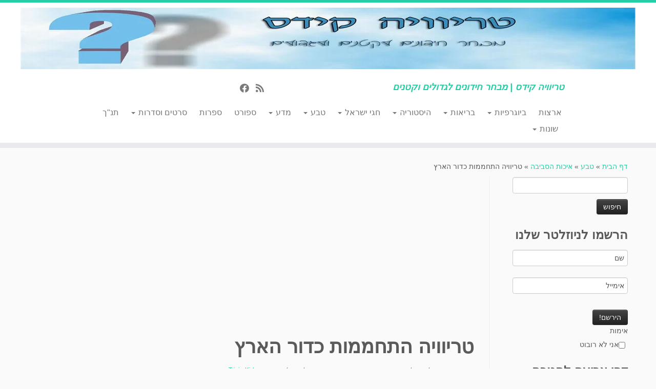

--- FILE ---
content_type: text/html; charset=UTF-8
request_url: https://www.triviakids.com/?p=1329
body_size: 80381
content:
<!DOCTYPE html>
<!--[if IE 7]>
<html class="ie ie7 no-js" dir="rtl" lang="he-IL" prefix="og: http://ogp.me/ns# fb: http://ogp.me/ns/fb#">
<![endif]-->
<!--[if IE 8]>
<html class="ie ie8 no-js" dir="rtl" lang="he-IL" prefix="og: http://ogp.me/ns# fb: http://ogp.me/ns/fb#">
<![endif]-->
<!--[if !(IE 7) | !(IE 8)  ]><!-->
<html class="no-js" dir="rtl" lang="he-IL" prefix="og: http://ogp.me/ns# fb: http://ogp.me/ns/fb#">
<!--<![endif]-->
	<head>
		<meta name="viewport" content="user-scalable=no, width=device-width, initial-scale=1.0" />
<meta name="apple-mobile-web-app-capable" content="yes" />
<script async src="//pagead2.googlesyndication.com/pagead/js/adsbygoogle.js"></script>
<script>
     (adsbygoogle = window.adsbygoogle || []).push({
          google_ad_client: "ca-pub-2225244086745760",
          enable_page_level_ads: true
     });
</script>
		<meta charset="UTF-8" />
		<meta http-equiv="X-UA-Compatible" content="IE=EDGE" />
		<meta name="viewport" content="width=device-width, initial-scale=1.0" />
        <link rel="profile"  href="https://gmpg.org/xfn/11" />
		<link rel="pingback" href="https://www.triviakids.com/xmlrpc.php" />
		<script>(function(html){html.className = html.className.replace(/\bno-js\b/,'js')})(document.documentElement);</script>
<title>טריוויה התחממות כדור הארץ &#8211; טריוויה קידס</title>
<meta name='robots' content='max-image-preview:large' />
<link rel='dns-prefetch' href='//connect.facebook.net' />
<link rel='dns-prefetch' href='//platform-api.sharethis.com' />
<link rel='dns-prefetch' href='//www.googletagmanager.com' />
<link rel='dns-prefetch' href='//pagead2.googlesyndication.com' />
<link rel="alternate" type="application/rss+xml" title="טריוויה קידס &laquo; פיד‏" href="https://www.triviakids.com/?feed=rss2" />
<link rel="alternate" type="application/rss+xml" title="טריוויה קידס &laquo; פיד תגובות‏" href="https://www.triviakids.com/?feed=comments-rss2" />
<link rel="alternate" type="application/rss+xml" title="טריוויה קידס &laquo; פיד תגובות של טריוויה התחממות כדור הארץ" href="https://www.triviakids.com/?feed=rss2&#038;p=1329" />
<link rel="alternate" title="oEmbed (JSON)" type="application/json+oembed" href="https://www.triviakids.com/index.php?rest_route=%2Foembed%2F1.0%2Fembed&#038;url=https%3A%2F%2Fwww.triviakids.com%2F%3Fp%3D1329" />
<link rel="alternate" title="oEmbed (XML)" type="text/xml+oembed" href="https://www.triviakids.com/index.php?rest_route=%2Foembed%2F1.0%2Fembed&#038;url=https%3A%2F%2Fwww.triviakids.com%2F%3Fp%3D1329&#038;format=xml" />
<style id='wp-img-auto-sizes-contain-inline-css' type='text/css'>
img:is([sizes=auto i],[sizes^="auto," i]){contain-intrinsic-size:3000px 1500px}
/*# sourceURL=wp-img-auto-sizes-contain-inline-css */
</style>
<link rel='stylesheet' id='validate-engine-css-css' href='https://www.triviakids.com/wp-content/plugins/wysija-newsletters/css/validationEngine.jquery.css?ver=2.22' type='text/css' media='all' />
<style id='wp-emoji-styles-inline-css' type='text/css'>

	img.wp-smiley, img.emoji {
		display: inline !important;
		border: none !important;
		box-shadow: none !important;
		height: 1em !important;
		width: 1em !important;
		margin: 0 0.07em !important;
		vertical-align: -0.1em !important;
		background: none !important;
		padding: 0 !important;
	}
/*# sourceURL=wp-emoji-styles-inline-css */
</style>
<link rel='stylesheet' id='wp-block-library-rtl-css' href='https://www.triviakids.com/wp-includes/css/dist/block-library/style-rtl.min.css?ver=6.9' type='text/css' media='all' />
<style id='global-styles-inline-css' type='text/css'>
:root{--wp--preset--aspect-ratio--square: 1;--wp--preset--aspect-ratio--4-3: 4/3;--wp--preset--aspect-ratio--3-4: 3/4;--wp--preset--aspect-ratio--3-2: 3/2;--wp--preset--aspect-ratio--2-3: 2/3;--wp--preset--aspect-ratio--16-9: 16/9;--wp--preset--aspect-ratio--9-16: 9/16;--wp--preset--color--black: #000000;--wp--preset--color--cyan-bluish-gray: #abb8c3;--wp--preset--color--white: #ffffff;--wp--preset--color--pale-pink: #f78da7;--wp--preset--color--vivid-red: #cf2e2e;--wp--preset--color--luminous-vivid-orange: #ff6900;--wp--preset--color--luminous-vivid-amber: #fcb900;--wp--preset--color--light-green-cyan: #7bdcb5;--wp--preset--color--vivid-green-cyan: #00d084;--wp--preset--color--pale-cyan-blue: #8ed1fc;--wp--preset--color--vivid-cyan-blue: #0693e3;--wp--preset--color--vivid-purple: #9b51e0;--wp--preset--gradient--vivid-cyan-blue-to-vivid-purple: linear-gradient(135deg,rgb(6,147,227) 0%,rgb(155,81,224) 100%);--wp--preset--gradient--light-green-cyan-to-vivid-green-cyan: linear-gradient(135deg,rgb(122,220,180) 0%,rgb(0,208,130) 100%);--wp--preset--gradient--luminous-vivid-amber-to-luminous-vivid-orange: linear-gradient(135deg,rgb(252,185,0) 0%,rgb(255,105,0) 100%);--wp--preset--gradient--luminous-vivid-orange-to-vivid-red: linear-gradient(135deg,rgb(255,105,0) 0%,rgb(207,46,46) 100%);--wp--preset--gradient--very-light-gray-to-cyan-bluish-gray: linear-gradient(135deg,rgb(238,238,238) 0%,rgb(169,184,195) 100%);--wp--preset--gradient--cool-to-warm-spectrum: linear-gradient(135deg,rgb(74,234,220) 0%,rgb(151,120,209) 20%,rgb(207,42,186) 40%,rgb(238,44,130) 60%,rgb(251,105,98) 80%,rgb(254,248,76) 100%);--wp--preset--gradient--blush-light-purple: linear-gradient(135deg,rgb(255,206,236) 0%,rgb(152,150,240) 100%);--wp--preset--gradient--blush-bordeaux: linear-gradient(135deg,rgb(254,205,165) 0%,rgb(254,45,45) 50%,rgb(107,0,62) 100%);--wp--preset--gradient--luminous-dusk: linear-gradient(135deg,rgb(255,203,112) 0%,rgb(199,81,192) 50%,rgb(65,88,208) 100%);--wp--preset--gradient--pale-ocean: linear-gradient(135deg,rgb(255,245,203) 0%,rgb(182,227,212) 50%,rgb(51,167,181) 100%);--wp--preset--gradient--electric-grass: linear-gradient(135deg,rgb(202,248,128) 0%,rgb(113,206,126) 100%);--wp--preset--gradient--midnight: linear-gradient(135deg,rgb(2,3,129) 0%,rgb(40,116,252) 100%);--wp--preset--font-size--small: 13px;--wp--preset--font-size--medium: 20px;--wp--preset--font-size--large: 36px;--wp--preset--font-size--x-large: 42px;--wp--preset--spacing--20: 0.44rem;--wp--preset--spacing--30: 0.67rem;--wp--preset--spacing--40: 1rem;--wp--preset--spacing--50: 1.5rem;--wp--preset--spacing--60: 2.25rem;--wp--preset--spacing--70: 3.38rem;--wp--preset--spacing--80: 5.06rem;--wp--preset--shadow--natural: 6px 6px 9px rgba(0, 0, 0, 0.2);--wp--preset--shadow--deep: 12px 12px 50px rgba(0, 0, 0, 0.4);--wp--preset--shadow--sharp: 6px 6px 0px rgba(0, 0, 0, 0.2);--wp--preset--shadow--outlined: 6px 6px 0px -3px rgb(255, 255, 255), 6px 6px rgb(0, 0, 0);--wp--preset--shadow--crisp: 6px 6px 0px rgb(0, 0, 0);}:where(.is-layout-flex){gap: 0.5em;}:where(.is-layout-grid){gap: 0.5em;}body .is-layout-flex{display: flex;}.is-layout-flex{flex-wrap: wrap;align-items: center;}.is-layout-flex > :is(*, div){margin: 0;}body .is-layout-grid{display: grid;}.is-layout-grid > :is(*, div){margin: 0;}:where(.wp-block-columns.is-layout-flex){gap: 2em;}:where(.wp-block-columns.is-layout-grid){gap: 2em;}:where(.wp-block-post-template.is-layout-flex){gap: 1.25em;}:where(.wp-block-post-template.is-layout-grid){gap: 1.25em;}.has-black-color{color: var(--wp--preset--color--black) !important;}.has-cyan-bluish-gray-color{color: var(--wp--preset--color--cyan-bluish-gray) !important;}.has-white-color{color: var(--wp--preset--color--white) !important;}.has-pale-pink-color{color: var(--wp--preset--color--pale-pink) !important;}.has-vivid-red-color{color: var(--wp--preset--color--vivid-red) !important;}.has-luminous-vivid-orange-color{color: var(--wp--preset--color--luminous-vivid-orange) !important;}.has-luminous-vivid-amber-color{color: var(--wp--preset--color--luminous-vivid-amber) !important;}.has-light-green-cyan-color{color: var(--wp--preset--color--light-green-cyan) !important;}.has-vivid-green-cyan-color{color: var(--wp--preset--color--vivid-green-cyan) !important;}.has-pale-cyan-blue-color{color: var(--wp--preset--color--pale-cyan-blue) !important;}.has-vivid-cyan-blue-color{color: var(--wp--preset--color--vivid-cyan-blue) !important;}.has-vivid-purple-color{color: var(--wp--preset--color--vivid-purple) !important;}.has-black-background-color{background-color: var(--wp--preset--color--black) !important;}.has-cyan-bluish-gray-background-color{background-color: var(--wp--preset--color--cyan-bluish-gray) !important;}.has-white-background-color{background-color: var(--wp--preset--color--white) !important;}.has-pale-pink-background-color{background-color: var(--wp--preset--color--pale-pink) !important;}.has-vivid-red-background-color{background-color: var(--wp--preset--color--vivid-red) !important;}.has-luminous-vivid-orange-background-color{background-color: var(--wp--preset--color--luminous-vivid-orange) !important;}.has-luminous-vivid-amber-background-color{background-color: var(--wp--preset--color--luminous-vivid-amber) !important;}.has-light-green-cyan-background-color{background-color: var(--wp--preset--color--light-green-cyan) !important;}.has-vivid-green-cyan-background-color{background-color: var(--wp--preset--color--vivid-green-cyan) !important;}.has-pale-cyan-blue-background-color{background-color: var(--wp--preset--color--pale-cyan-blue) !important;}.has-vivid-cyan-blue-background-color{background-color: var(--wp--preset--color--vivid-cyan-blue) !important;}.has-vivid-purple-background-color{background-color: var(--wp--preset--color--vivid-purple) !important;}.has-black-border-color{border-color: var(--wp--preset--color--black) !important;}.has-cyan-bluish-gray-border-color{border-color: var(--wp--preset--color--cyan-bluish-gray) !important;}.has-white-border-color{border-color: var(--wp--preset--color--white) !important;}.has-pale-pink-border-color{border-color: var(--wp--preset--color--pale-pink) !important;}.has-vivid-red-border-color{border-color: var(--wp--preset--color--vivid-red) !important;}.has-luminous-vivid-orange-border-color{border-color: var(--wp--preset--color--luminous-vivid-orange) !important;}.has-luminous-vivid-amber-border-color{border-color: var(--wp--preset--color--luminous-vivid-amber) !important;}.has-light-green-cyan-border-color{border-color: var(--wp--preset--color--light-green-cyan) !important;}.has-vivid-green-cyan-border-color{border-color: var(--wp--preset--color--vivid-green-cyan) !important;}.has-pale-cyan-blue-border-color{border-color: var(--wp--preset--color--pale-cyan-blue) !important;}.has-vivid-cyan-blue-border-color{border-color: var(--wp--preset--color--vivid-cyan-blue) !important;}.has-vivid-purple-border-color{border-color: var(--wp--preset--color--vivid-purple) !important;}.has-vivid-cyan-blue-to-vivid-purple-gradient-background{background: var(--wp--preset--gradient--vivid-cyan-blue-to-vivid-purple) !important;}.has-light-green-cyan-to-vivid-green-cyan-gradient-background{background: var(--wp--preset--gradient--light-green-cyan-to-vivid-green-cyan) !important;}.has-luminous-vivid-amber-to-luminous-vivid-orange-gradient-background{background: var(--wp--preset--gradient--luminous-vivid-amber-to-luminous-vivid-orange) !important;}.has-luminous-vivid-orange-to-vivid-red-gradient-background{background: var(--wp--preset--gradient--luminous-vivid-orange-to-vivid-red) !important;}.has-very-light-gray-to-cyan-bluish-gray-gradient-background{background: var(--wp--preset--gradient--very-light-gray-to-cyan-bluish-gray) !important;}.has-cool-to-warm-spectrum-gradient-background{background: var(--wp--preset--gradient--cool-to-warm-spectrum) !important;}.has-blush-light-purple-gradient-background{background: var(--wp--preset--gradient--blush-light-purple) !important;}.has-blush-bordeaux-gradient-background{background: var(--wp--preset--gradient--blush-bordeaux) !important;}.has-luminous-dusk-gradient-background{background: var(--wp--preset--gradient--luminous-dusk) !important;}.has-pale-ocean-gradient-background{background: var(--wp--preset--gradient--pale-ocean) !important;}.has-electric-grass-gradient-background{background: var(--wp--preset--gradient--electric-grass) !important;}.has-midnight-gradient-background{background: var(--wp--preset--gradient--midnight) !important;}.has-small-font-size{font-size: var(--wp--preset--font-size--small) !important;}.has-medium-font-size{font-size: var(--wp--preset--font-size--medium) !important;}.has-large-font-size{font-size: var(--wp--preset--font-size--large) !important;}.has-x-large-font-size{font-size: var(--wp--preset--font-size--x-large) !important;}
/*# sourceURL=global-styles-inline-css */
</style>

<style id='classic-theme-styles-inline-css' type='text/css'>
/*! This file is auto-generated */
.wp-block-button__link{color:#fff;background-color:#32373c;border-radius:9999px;box-shadow:none;text-decoration:none;padding:calc(.667em + 2px) calc(1.333em + 2px);font-size:1.125em}.wp-block-file__button{background:#32373c;color:#fff;text-decoration:none}
/*# sourceURL=/wp-includes/css/classic-themes.min.css */
</style>
<link rel='stylesheet' id='lptw-style-css' href='https://www.triviakids.com/wp-content/plugins/advanced-recent-posts/lptw-recent-posts.css?ver=6.9' type='text/css' media='all' />
<link rel='stylesheet' id='crafty-social-buttons-styles-css' href='https://www.triviakids.com/wp-content/plugins/crafty-social-buttons/css/public.min.css?ver=1.5.3' type='text/css' media='all' />
<link rel='stylesheet' id='wpProQuiz_front_style-css' href='https://www.triviakids.com/wp-content/plugins/wp-pro-quiz/css/wpProQuiz_front.min.css?ver=0.37' type='text/css' media='all' />
<link rel='stylesheet' id='spu-public-css-css' href='https://www.triviakids.com/wp-content/plugins/popups/public/assets/css/public.css?ver=1.9.3.8' type='text/css' media='all' />
<link rel='stylesheet' id='customizr-fa-css' href='https://www.triviakids.com/wp-content/themes/customizr/assets/shared/fonts/fa/css/fontawesome-all.min.css?ver=4.4.22' type='text/css' media='all' />
<link rel='stylesheet' id='customizr-common-css' href='https://www.triviakids.com/wp-content/themes/customizr/inc/assets/css/rtl/tc_common.min.css?ver=4.4.22' type='text/css' media='all' />
<link rel='stylesheet' id='customizr-skin-css' href='https://www.triviakids.com/wp-content/themes/customizr/inc/assets/css/blue3.min.css?ver=4.4.22' type='text/css' media='all' />
<style id='customizr-skin-inline-css' type='text/css'>

          .tc-dropcap {
            color: #27CDA5;
            float: left;
            font-size: 75px;
            line-height: 75px;
            padding-right: 8px;
            padding-left: 3px;
          }

          .skin-shadow .tc-dropcap {
            color: #27CDA5;
            text-shadow: #1b8d71 -1px 0, #1b8d71 0 -1px, #1b8d71 0 1px, #1b8d71 -1px -2px;
          }

          .simple-black .tc-dropcap {
            color: #444;
          }
table { border-collapse: separate; }
                           body table { border-collapse: collapse; }
                          
.social-links .social-icon:before { content: none } 
.sticky-enabled .tc-shrink-on .site-logo img {
    					height:30px!important;width:auto!important
    				}

    				.sticky-enabled .tc-shrink-on .brand .site-title {
    					font-size:0.6em;opacity:0.8;line-height:1.2em
    				}

.site-logo img.sticky {
                display: none;
             }

            .sticky-enabled .tc-sticky-logo-on .site-logo img {
                display: none;
             }

            .sticky-enabled .tc-sticky-logo-on .site-logo img.sticky{
                display: inline-block;
            }


      .carousel .czr-item {
        line-height: 380px;
        min-height:380px;
        max-height:380px;
      }
      .tc-slider-loader-wrapper {
        line-height: 380px;
        height:380px;
      }
      .carousel .tc-slider-controls {
        line-height: 380px;
        max-height:380px;
      }

        @media (max-width: 1200px) {
          .carousel .czr-item {
            line-height: 292.6px;
            max-height:292.6px;
            min-height:292.6px;
          }
          .czr-item .carousel-caption {
            max-height: 254.6px;
            overflow: hidden;
          }
          .carousel .tc-slider-loader-wrapper {
            line-height: 292.6px;
            height:292.6px;
          }
        }

        @media (max-width: 979px) {
          .carousel .czr-item {
            line-height: 234.84px;
            max-height:234.84px;
            min-height:234.84px;
          }
          .czr-item .carousel-caption {
            max-height: 196.84px;
            overflow: hidden;
          }
          .carousel .tc-slider-loader-wrapper {
            line-height: 234.84px;
            height:234.84px;
          }
        }

        @media (max-width: 480px) {
          .carousel .czr-item {
            line-height: 144.4px;
            max-height:144.4px;
            min-height:144.4px;
          }
          .czr-item .carousel-caption {
            max-height: 106.4px;
            overflow: hidden;
          }
          .carousel .tc-slider-loader-wrapper {
            line-height: 144.4px;
            height:144.4px;
          }
        }

        @media (max-width: 320px) {
          .carousel .czr-item {
            line-height: 106.4px;
            max-height:106.4px;
            min-height:106.4px;
          }
          .czr-item .carousel-caption {
            max-height: 68.4px;
            overflow: hidden;
          }
          .carousel .tc-slider-loader-wrapper {
            line-height: 106.4px;
            height:106.4px;
          }
        }

/*# sourceURL=customizr-skin-inline-css */
</style>
<link rel='stylesheet' id='customizr-style-css' href='https://www.triviakids.com/wp-content/themes/customizr/style.css?ver=4.4.22' type='text/css' media='all' />
<link rel='stylesheet' id='fancyboxcss-css' href='https://www.triviakids.com/wp-content/themes/customizr/assets/front/js/libs/fancybox/jquery.fancybox-1.3.4.min.css?ver=6.9' type='text/css' media='all' />
<script type="text/javascript" id="nb-jquery" src="https://www.triviakids.com/wp-includes/js/jquery/jquery.min.js?ver=3.7.1" id="jquery-core-js"></script>
<script type="text/javascript" src="https://www.triviakids.com/wp-includes/js/jquery/jquery-migrate.min.js?ver=3.4.1" id="jquery-migrate-js"></script>
<script type="text/javascript" src="//connect.facebook.net/he_IL/sdk.js#xfbml=1&amp;version=v2.3" id="spu-facebook-js"></script>
<script type="text/javascript" src="https://www.triviakids.com/wp-content/themes/customizr/assets/front/js/libs/modernizr.min.js?ver=4.4.22" id="modernizr-js"></script>
<script type="text/javascript" src="https://www.triviakids.com/wp-content/themes/customizr/assets/front/js/libs/fancybox/jquery.fancybox-1.3.4.min.js?ver=4.4.22" id="tc-fancybox-js"></script>
<script type="text/javascript" src="https://www.triviakids.com/wp-includes/js/underscore.min.js?ver=1.13.7" id="underscore-js"></script>
<script type="text/javascript" id="tc-scripts-js-extra">
/* <![CDATA[ */
var TCParams = {"_disabled":[],"FancyBoxState":"1","FancyBoxAutoscale":"1","SliderName":"","SliderDelay":"","SliderHover":"1","centerSliderImg":"1","SmoothScroll":{"Enabled":true,"Options":{"touchpadSupport":false}},"anchorSmoothScroll":"linear","anchorSmoothScrollExclude":{"simple":["[class*=edd]",".tc-carousel-control",".carousel-control","[data-toggle=\"modal\"]","[data-toggle=\"dropdown\"]","[data-toggle=\"tooltip\"]","[data-toggle=\"popover\"]","[data-toggle=\"collapse\"]","[data-toggle=\"tab\"]","[data-toggle=\"pill\"]","[class*=upme]","[class*=um-]"],"deep":{"classes":[],"ids":[]}},"ReorderBlocks":"1","centerAllImg":"1","HasComments":"","LeftSidebarClass":".span3.left.tc-sidebar","RightSidebarClass":".span3.right.tc-sidebar","LoadModernizr":"1","stickyCustomOffset":{"_initial":0,"_scrolling":0,"options":{"_static":true,"_element":""}},"stickyHeader":"1","dropdowntoViewport":"1","timerOnScrollAllBrowsers":"1","extLinksStyle":"","extLinksTargetExt":"1","extLinksSkipSelectors":{"classes":["btn","button"],"ids":[]},"dropcapEnabled":"1","dropcapWhere":{"post":"","page":""},"dropcapMinWords":"50","dropcapSkipSelectors":{"tags":["IMG","IFRAME","H1","H2","H3","H4","H5","H6","BLOCKQUOTE","UL","OL"],"classes":["btn","tc-placeholder-wrap"],"id":[]},"imgSmartLoadEnabled":"1","imgSmartLoadOpts":{"parentSelectors":[".article-container",".__before_main_wrapper",".widget-front"],"opts":{"excludeImg":[".tc-holder-img"]}},"imgSmartLoadsForSliders":"","goldenRatio":"1.618","gridGoldenRatioLimit":"350","isSecondMenuEnabled":"","secondMenuRespSet":"in-sn-before","isParallaxOn":"1","parallaxRatio":"0.55","pluginCompats":[],"adminAjaxUrl":"https://www.triviakids.com/wp-admin/admin-ajax.php","ajaxUrl":"https://www.triviakids.com/?czrajax=1","frontNonce":{"id":"CZRFrontNonce","handle":"392faa52fa"},"isDevMode":"","isModernStyle":"","i18n":{"Permanently dismiss":"\u05d1\u05d8\u05dc \u05dc\u05e6\u05de\u05d9\u05ea\u05d5\u05ea"},"version":"4.4.22","frontNotifications":{"styleSwitcher":{"enabled":false,"content":"","dismissAction":"dismiss_style_switcher_note_front","ajaxUrl":"https://www.triviakids.com/wp-admin/admin-ajax.php"}}};
//# sourceURL=tc-scripts-js-extra
/* ]]> */
</script>
<script type="text/javascript" src="https://www.triviakids.com/wp-content/themes/customizr/inc/assets/js/tc-scripts.min.js?ver=4.4.22" id="tc-scripts-js"></script>
<script type="text/javascript" src="//platform-api.sharethis.com/js/sharethis.js#source=googleanalytics-wordpress#product=ga&amp;property=5ee4ca5e9abaef0012e0cceb" id="googleanalytics-platform-sharethis-js"></script>

<!-- Google tag (gtag.js) snippet added by Site Kit -->
<!-- Google Analytics snippet added by Site Kit -->
<script type="text/javascript" src="https://www.googletagmanager.com/gtag/js?id=GT-WV3GQH" id="google_gtagjs-js" async></script>
<script type="text/javascript" id="google_gtagjs-js-after">
/* <![CDATA[ */
window.dataLayer = window.dataLayer || [];function gtag(){dataLayer.push(arguments);}
gtag("set","linker",{"domains":["www.triviakids.com"]});
gtag("js", new Date());
gtag("set", "developer_id.dZTNiMT", true);
gtag("config", "GT-WV3GQH");
//# sourceURL=google_gtagjs-js-after
/* ]]> */
</script>
<link rel="https://api.w.org/" href="https://www.triviakids.com/index.php?rest_route=/" /><link rel="alternate" title="JSON" type="application/json" href="https://www.triviakids.com/index.php?rest_route=/wp/v2/posts/1329" /><link rel="EditURI" type="application/rsd+xml" title="RSD" href="https://www.triviakids.com/xmlrpc.php?rsd" />
<meta name="generator" content="WordPress 6.9" />
<link rel="canonical" href="https://www.triviakids.com/?p=1329" />
<link rel='shortlink' href='https://www.triviakids.com/?p=1329' />
<meta name="generator" content="Site Kit by Google 1.170.0" /><script type="text/javascript">
	window._wp_rp_static_base_url = 'https://wprp.zemanta.com/static/';
	window._wp_rp_wp_ajax_url = "https://www.triviakids.com/wp-admin/admin-ajax.php";
	window._wp_rp_plugin_version = '3.6.4';
	window._wp_rp_post_id = '1329';
	window._wp_rp_num_rel_posts = '6';
	window._wp_rp_thumbnails = true;
	window._wp_rp_post_title = '%D7%98%D7%A8%D7%99%D7%95%D7%95%D7%99%D7%94+%D7%94%D7%AA%D7%97%D7%9E%D7%9E%D7%95%D7%AA+%D7%9B%D7%93%D7%95%D7%A8+%D7%94%D7%90%D7%A8%D7%A5';
	window._wp_rp_post_tags = ['%D7%94%D7%AA%D7%97%D7%9E%D7%9E%D7%95%D7%AA+%D7%9B%D7%93%D7%95%D7%A8+%D7%94%D7%90%D7%A8', '%D7%9E%D7%93%D7%A2', '%D7%97%D7%99%D7%93%D7%95%D7%9F', '%D7%AA%D7%95%D7%A4%D7%A2%D7%95%D7%AA+%D7%98%D7%91%D7%A2', '%D7%91%D7%99%D7%A0%D7%95%D7%A0%D7%99', '%D7%90%D7%99%D7%9B%D7%95%D7%AA+%D7%94%D7%A1%D7%91%D7%99%D7%91%D7%94'];
	window._wp_rp_promoted_content = true;
</script>
<link rel="stylesheet" href="https://www.triviakids.com/wp-content/plugins/wordpress-23-related-posts-plugin/static/themes/vertical-m.css?version=3.6.4" />

<!-- Google AdSense meta tags added by Site Kit -->
<meta name="google-adsense-platform-account" content="ca-host-pub-2644536267352236">
<meta name="google-adsense-platform-domain" content="sitekit.withgoogle.com">
<!-- End Google AdSense meta tags added by Site Kit -->
<script>
(function() {
	(function (i, s, o, g, r, a, m) {
		i['GoogleAnalyticsObject'] = r;
		i[r] = i[r] || function () {
				(i[r].q = i[r].q || []).push(arguments)
			}, i[r].l = 1 * new Date();
		a = s.createElement(o),
			m = s.getElementsByTagName(o)[0];
		a.async = 1;
		a.src = g;
		m.parentNode.insertBefore(a, m)
	})(window, document, 'script', 'https://google-analytics.com/analytics.js', 'ga');

	ga('create', 'UA-44873571-1', 'auto');
			ga('send', 'pageview');
	})();
</script>

<!-- Google AdSense snippet added by Site Kit -->
<script type="text/javascript" async="async" src="https://pagead2.googlesyndication.com/pagead/js/adsbygoogle.js?client=ca-pub-2225244086745760&amp;host=ca-host-pub-2644536267352236" crossorigin="anonymous"></script>

<!-- End Google AdSense snippet added by Site Kit -->
<link rel="icon" href="https://www.triviakids.com/wp-content/uploads/2015/12/cropped-logo512-32x32.png" sizes="32x32" />
<link rel="icon" href="https://www.triviakids.com/wp-content/uploads/2015/12/cropped-logo512-192x192.png" sizes="192x192" />
<link rel="apple-touch-icon" href="https://www.triviakids.com/wp-content/uploads/2015/12/cropped-logo512-180x180.png" />
<meta name="msapplication-TileImage" content="https://www.triviakids.com/wp-content/uploads/2015/12/cropped-logo512-270x270.png" />
		<style type="text/css" id="wp-custom-css">
			html, body {
    max-width: 100%;
    overflow-x: hidden;
}		</style>
		
    <!-- START - Open Graph and Twitter Card Tags 3.3.8 -->
     <!-- Facebook Open Graph -->
      <meta property="og:locale" content="he_IL"/>
      <meta property="og:site_name" content="טריוויה קידס"/>
      <meta property="og:title" content="טריוויה התחממות כדור הארץ"/>
      <meta property="og:url" content="https://www.triviakids.com/?p=1329"/>
      <meta property="og:type" content="article"/>
      <meta property="og:description" content="כולכם וודאי שמעתם את המושג &quot;התחממות כדור הארץ&quot; או &quot;התחממות גלובלית&quot;.  האם העלייה בטמפרטורה של כדור הארץ היא תוצאה של תהליך טבעי או מעשה ידי אדם? האם זו גזירה משמיים? כנסו לחידון התחממות כדור הארץ וגלו אם אתם אכן ערים לסכנות הטמונות בהתחממות ולדרכים בהן ניתן להשפיע עליה."/>
      <meta property="og:image" content="https://www.triviakids.com/wp-content/uploads/2015/04/greenhouse_effect2.jpg"/>
      <meta property="og:image:url" content="https://www.triviakids.com/wp-content/uploads/2015/04/greenhouse_effect2.jpg"/>
      <meta property="og:image:secure_url" content="https://www.triviakids.com/wp-content/uploads/2015/04/greenhouse_effect2.jpg"/>
      <meta property="article:section" content="איכות הסביבה"/>
      <meta property="article:section" content="בינוני"/>
      <meta property="article:section" content="תופעות טבע"/>
     <!-- Google+ / Schema.org -->
      <meta itemprop="name" content="טריוויה התחממות כדור הארץ"/>
      <meta itemprop="headline" content="טריוויה התחממות כדור הארץ"/>
      <meta itemprop="description" content="כולכם וודאי שמעתם את המושג &quot;התחממות כדור הארץ&quot; או &quot;התחממות גלובלית&quot;.  האם העלייה בטמפרטורה של כדור הארץ היא תוצאה של תהליך טבעי או מעשה ידי אדם? האם זו גזירה משמיים? כנסו לחידון התחממות כדור הארץ וגלו אם אתם אכן ערים לסכנות הטמונות בהתחממות ולדרכים בהן ניתן להשפיע עליה."/>
      <meta itemprop="image" content="https://www.triviakids.com/wp-content/uploads/2015/04/greenhouse_effect2.jpg"/>
      <meta itemprop="datePublished" content="2017-06-01"/>
      <meta itemprop="dateModified" content="2017-07-22T10:11:41+03:00" />
      <meta itemprop="author" content="Trivia Kids"/>
      <!--<meta itemprop="publisher" content="טריוויה קידס"/>--> <!-- To solve: The attribute publisher.itemtype has an invalid value. -->
     <!-- Twitter Cards -->
      <meta name="twitter:title" content="טריוויה התחממות כדור הארץ"/>
      <meta name="twitter:url" content="https://www.triviakids.com/?p=1329"/>
      <meta name="twitter:description" content="כולכם וודאי שמעתם את המושג &quot;התחממות כדור הארץ&quot; או &quot;התחממות גלובלית&quot;.  האם העלייה בטמפרטורה של כדור הארץ היא תוצאה של תהליך טבעי או מעשה ידי אדם? האם זו גזירה משמיים? כנסו לחידון התחממות כדור הארץ וגלו אם אתם אכן ערים לסכנות הטמונות בהתחממות ולדרכים בהן ניתן להשפיע עליה."/>
      <meta name="twitter:image" content="https://www.triviakids.com/wp-content/uploads/2015/04/greenhouse_effect2.jpg"/>
      <meta name="twitter:card" content="summary_large_image"/>
     <!-- SEO -->
     <!-- Misc. tags -->
     <!-- is_singular -->
    <!-- END - Open Graph and Twitter Card Tags 3.3.8 -->
        
    <style>
.ai-viewport-3                { display: none !important;}
.ai-viewport-2                { display: none !important;}
.ai-viewport-1                { display: inherit !important;}
.ai-viewport-0                { display: none !important;}
@media (min-width: 768px) and (max-width: 979px) {
.ai-viewport-1                { display: none !important;}
.ai-viewport-2                { display: inherit !important;}
}
@media (max-width: 767px) {
.ai-viewport-1                { display: none !important;}
.ai-viewport-3                { display: inherit !important;}
}
</style>
	</head>
	
	<body class="nb-3-3-8 nimble-no-local-data-skp__post_post_1329 nimble-no-group-site-tmpl-skp__all_post rtl wp-singular post-template-default single single-post postid-1329 single-format-standard wp-embed-responsive wp-theme-customizr sek-hide-rc-badge tc-fade-hover-links skin-shadow tc-r-sidebar tc-center-images skin-blue3 customizr-4-4-22 tc-sticky-header sticky-disabled tc-transparent-on-scroll no-navbar tc-regular-menu" >
            <a class="screen-reader-text skip-link" href="#content">דלג לתוכן</a>
        
    <div id="tc-page-wrap" class="">

  		
  	   	<header class="tc-header clearfix row-fluid tc-tagline-on tc-title-logo-on tc-sticky-logo-on tc-shrink-on tc-menu-on logo-centered tc-second-menu-in-sn-before-when-mobile">
  			
        <div class="brand span3 pull-left">
        <a class="site-logo" href="https://www.triviakids.com/" aria-label="טריוויה קידס | טריוויה קידס | מבחר חידונים לגדולים וקטנים"><img src="https://www.triviakids.com/wp-content/uploads/2015/11/triviakids_logo2.jpg" alt="חזרה לראשי" width="1200" height="120"   class=" attachment-3453"/><img src="https://www.triviakids.com/wp-content/uploads/2015/11/cropped-triviakids_logo2.jpg" alt="חזרה לראשי" width="523" height="120"   class="sticky attachment-4280"/></a>        </div> <!-- brand span3 -->

        <div class="container outside"><h2 class="site-description">טריוויה קידס | מבחר חידונים לגדולים וקטנים</h2></div>      	<div class="navbar-wrapper clearfix span9 tc-submenu-fade tc-submenu-move tc-open-on-hover pull-menu-left">
        	<div class="navbar resp">
          		<div class="navbar-inner" role="navigation">
            		<div class="row-fluid">
              		<h2 class="span7 inside site-description">טריוויה קידס | מבחר חידונים לגדולים וקטנים</h2><div class="social-block span5"><div class="social-links"><a rel="nofollow noopener noreferrer" class="social-icon icon-feed"  title="הרשמו להזנות RSS שלי" aria-label="הרשמו להזנות RSS שלי" href="http://www.triviakids.com/?feed=rss"  target="_blank" ><i class="fas fa-rss"></i></a><a rel="nofollow noopener noreferrer" class="social-icon icon-facebook"  title="עקבו אחרי בפייסבוק" aria-label="עקבו אחרי בפייסבוק" href="https://www.facebook.com/TriviaKids"  target="_blank" ><i class="fab fa-facebook"></i></a></div></div><div class="nav-collapse collapse tc-hover-menu-wrapper"><div class="menu-%d7%a2%d7%9c%d7%99%d7%95%d7%9f-container"><ul id="menu-%d7%a2%d7%9c%d7%99%d7%95%d7%9f-2" class="nav tc-hover-menu"><li class="menu-item menu-item-type-taxonomy menu-item-object-category menu-item-1379"><a href="https://www.triviakids.com/?cat=110">ארצות</a></li>
<li class="menu-item menu-item-type-custom menu-item-object-custom menu-item-has-children dropdown menu-item-3081"><a href="http://www.triviakids.com/?page_id=3062">ביוגרפיות <strong class="caret"></strong></a>
<ul class="dropdown-menu">
	<li class="menu-item menu-item-type-taxonomy menu-item-object-category menu-item-3078"><a href="https://www.triviakids.com/?cat=436">אישים בולטים</a></li>
	<li class="menu-item menu-item-type-taxonomy menu-item-object-category menu-item-3079"><a href="https://www.triviakids.com/?cat=434">ביוגרפיה של זמרים</a></li>
	<li class="menu-item menu-item-type-taxonomy menu-item-object-category menu-item-3080"><a href="https://www.triviakids.com/?cat=435">ביוגרפיה של מלחינים</a></li>
	<li class="menu-item menu-item-type-taxonomy menu-item-object-category menu-item-1636"><a href="https://www.triviakids.com/?cat=301">ביוגרפיה של ציירים</a></li>
</ul>
</li>
<li class="menu-item menu-item-type-taxonomy menu-item-object-category menu-item-has-children dropdown menu-item-1378"><a href="https://www.triviakids.com/?cat=102">בריאות <strong class="caret"></strong></a>
<ul class="dropdown-menu">
	<li class="menu-item menu-item-type-taxonomy menu-item-object-category menu-item-1380"><a href="https://www.triviakids.com/?cat=106">גוף האדם</a></li>
	<li class="menu-item menu-item-type-taxonomy menu-item-object-category menu-item-1389"><a href="https://www.triviakids.com/?cat=130">תזונה</a></li>
	<li class="menu-item menu-item-type-taxonomy menu-item-object-category menu-item-2106"><a href="https://www.triviakids.com/?cat=399">אחר</a></li>
</ul>
</li>
<li class="menu-item menu-item-type-custom menu-item-object-custom menu-item-has-children dropdown menu-item-3082"><a href="http://www.triviakids.com/?page_id=3067">היסטוריה <strong class="caret"></strong></a>
<ul class="dropdown-menu">
	<li class="menu-item menu-item-type-taxonomy menu-item-object-category menu-item-1629"><a href="https://www.triviakids.com/?cat=297">היסטוריה של ארץ ישראל</a></li>
	<li class="menu-item menu-item-type-taxonomy menu-item-object-category menu-item-1639"><a href="https://www.triviakids.com/?cat=302">היסטוריה של העולם</a></li>
	<li class="menu-item menu-item-type-taxonomy menu-item-object-category menu-item-1640"><a href="https://www.triviakids.com/?cat=303">היסטוריה של העת העתיקה</a></li>
</ul>
</li>
<li class="menu-item menu-item-type-taxonomy menu-item-object-category menu-item-has-children dropdown menu-item-1382"><a href="https://www.triviakids.com/?cat=240">חגי ישראל <strong class="caret"></strong></a>
<ul class="dropdown-menu">
	<li class="menu-item menu-item-type-post_type menu-item-object-post menu-item-4263"><a href="https://www.triviakids.com/?p=1391">טריוויה ראש השנה</a></li>
	<li class="menu-item menu-item-type-post_type menu-item-object-post menu-item-4264"><a href="https://www.triviakids.com/?p=1395">טריוויה יום כיפור</a></li>
	<li class="menu-item menu-item-type-post_type menu-item-object-post menu-item-4265"><a href="https://www.triviakids.com/?p=1399">טריוויה סוכות</a></li>
	<li class="menu-item menu-item-type-post_type menu-item-object-post menu-item-4273"><a href="https://www.triviakids.com/?p=1336" title="חנוכה 2025 – ">טריוויה חנוכה</a></li>
	<li class="menu-item menu-item-type-post_type menu-item-object-post menu-item-4274"><a href="https://www.triviakids.com/?p=1346"><font color=red><b>טריוויה ט”ו בשבט</b></font color></a></li>
	<li class="menu-item menu-item-type-post_type menu-item-object-post menu-item-4208"><a href="https://www.triviakids.com/?p=3638">טריוויה יום המשפחה</a></li>
	<li class="menu-item menu-item-type-post_type menu-item-object-post menu-item-4142"><a href="https://www.triviakids.com/?p=1350">טריוויה פורים</a></li>
	<li class="menu-item menu-item-type-post_type menu-item-object-post menu-item-4143"><a href="https://www.triviakids.com/?p=1359">טריוויה פסח</a></li>
	<li class="menu-item menu-item-type-post_type menu-item-object-post menu-item-4204"><a href="https://www.triviakids.com/?p=1407">טריוויה יום העצמאות</a></li>
	<li class="menu-item menu-item-type-post_type menu-item-object-post menu-item-4205"><a href="https://www.triviakids.com/?p=1363">טריוויה ל”ג בעומר</a></li>
	<li class="menu-item menu-item-type-post_type menu-item-object-post menu-item-4207"><a href="https://www.triviakids.com/?p=1403">טריוויה יום ירושלים</a></li>
	<li class="menu-item menu-item-type-post_type menu-item-object-post menu-item-4206"><a href="https://www.triviakids.com/?p=1368">טריוויה שבועות</a></li>
</ul>
</li>
<li class="menu-item menu-item-type-taxonomy menu-item-object-category current-post-ancestor menu-item-has-children dropdown menu-item-1383"><a href="https://www.triviakids.com/?cat=12">טבע <strong class="caret"></strong></a>
<ul class="dropdown-menu">
	<li class="menu-item menu-item-type-taxonomy menu-item-object-category current-post-ancestor current-menu-parent current-post-parent menu-item-1374"><a href="https://www.triviakids.com/?cat=80">איכות הסביבה</a></li>
	<li class="menu-item menu-item-type-taxonomy menu-item-object-category menu-item-1377"><a href="https://www.triviakids.com/?cat=93">בעלי חיים</a></li>
	<li class="menu-item menu-item-type-taxonomy menu-item-object-category current-post-ancestor current-menu-parent current-post-parent menu-item-1641"><a href="https://www.triviakids.com/?cat=304">תופעות טבע</a></li>
	<li class="menu-item menu-item-type-taxonomy menu-item-object-category menu-item-1645"><a href="https://www.triviakids.com/?cat=308">טבע כללי</a></li>
</ul>
</li>
<li class="menu-item menu-item-type-taxonomy menu-item-object-category menu-item-has-children dropdown menu-item-1384"><a href="https://www.triviakids.com/?cat=6">מדע <strong class="caret"></strong></a>
<ul class="dropdown-menu">
	<li class="menu-item menu-item-type-taxonomy menu-item-object-category menu-item-1376"><a href="https://www.triviakids.com/?cat=11">אסטרונומיה וחלל</a></li>
	<li class="menu-item menu-item-type-taxonomy menu-item-object-category menu-item-1642"><a href="https://www.triviakids.com/?cat=305">מדעים כללי</a></li>
</ul>
</li>
<li class="menu-item menu-item-type-taxonomy menu-item-object-category menu-item-1386"><a href="https://www.triviakids.com/?cat=159">ספורט</a></li>
<li class="menu-item menu-item-type-taxonomy menu-item-object-category menu-item-1387"><a href="https://www.triviakids.com/?cat=125">ספרות</a></li>
<li class="menu-item menu-item-type-taxonomy menu-item-object-category menu-item-has-children dropdown menu-item-1643"><a href="https://www.triviakids.com/?cat=306">סרטים וסדרות <strong class="caret"></strong></a>
<ul class="dropdown-menu">
	<li class="menu-item menu-item-type-taxonomy menu-item-object-category menu-item-1388"><a href="https://www.triviakids.com/?cat=13">סרטים</a></li>
	<li class="menu-item menu-item-type-taxonomy menu-item-object-category menu-item-1385"><a href="https://www.triviakids.com/?cat=10">סדרות טלוויזיה</a></li>
</ul>
</li>
<li class="menu-item menu-item-type-taxonomy menu-item-object-category menu-item-1390"><a href="https://www.triviakids.com/?cat=153">תנ&quot;ך</a></li>
<li class="menu-item menu-item-type-taxonomy menu-item-object-category menu-item-has-children dropdown menu-item-1375"><a href="https://www.triviakids.com/?cat=438">שונות <strong class="caret"></strong></a>
<ul class="dropdown-menu">
	<li class="menu-item menu-item-type-taxonomy menu-item-object-category menu-item-3174"><a href="https://www.triviakids.com/?cat=447">אזרחות</a></li>
	<li class="menu-item menu-item-type-taxonomy menu-item-object-category menu-item-1644"><a href="https://www.triviakids.com/?cat=307">אמנות כללי</a></li>
	<li class="menu-item menu-item-type-taxonomy menu-item-object-category menu-item-1637"><a href="https://www.triviakids.com/?cat=300">מוסיקה</a></li>
</ul>
</li>
</ul></div></div><div class="btn-toggle-nav pull-right"><button type="button" class="btn menu-btn" data-toggle="collapse" data-target=".nav-collapse" title="פתיחת התפריט" aria-label="פתיחת התפריט"><span class="icon-bar"></span><span class="icon-bar"></span><span class="icon-bar"></span> </button></div>          			</div><!-- /.row-fluid -->
          		</div><!-- /.navbar-inner -->
        	</div><!-- /.navbar resp -->
      	</div><!-- /.navbar-wrapper -->
    	  		</header>
  		<div id="tc-reset-margin-top" class="container-fluid" style="margin-top:103px"></div><div id="main-wrapper" class="container">

    <div class="tc-hot-crumble container" role="navigation"><div class="row"><div class="span12"><div class="breadcrumb-trail breadcrumbs"><span class="trail-begin"><a href="https://www.triviakids.com" title="טריוויה קידס" rel="home" class="trail-begin">דף הבית</a></span> <span class="sep">&raquo;</span> <a href="https://www.triviakids.com/?cat=12" title="טבע">טבע</a> <span class="sep">&raquo;</span> <a href="https://www.triviakids.com/?cat=80" title="איכות הסביבה">איכות הסביבה</a> <span class="sep">&raquo;</span> <span class="trail-end">טריוויה התחממות כדור הארץ</span></div></div></div></div>
    <div class="container" role="main">
        <div class="row column-content-wrapper">

            
        <div class="span3 right tc-sidebar">
           <div id="right" class="widget-area" role="complementary">
              <aside id="search-3" class="widget widget_search"><form role="search" method="get" id="searchform" class="searchform" action="https://www.triviakids.com/">
				<div>
					<label class="screen-reader-text" for="s">חיפוש:</label>
					<input type="text" value="" name="s" id="s" />
					<input type="submit" id="searchsubmit" value="חיפוש" />
				</div>
			</form></aside><aside id="wysija-3" class="widget widget_wysija"><h3 class="widget-title">הרשמו לניוזלטר שלנו</h3><div class="widget_wysija_cont"><div id="msg-form-wysija-3" class="wysija-msg ajax"></div><form id="form-wysija-3" method="post" action="#wysija" class="widget_wysija">
<p class="wysija-paragraph">
    
    
    	<input type="text" name="wysija[user][firstname]" class="wysija-input validate[required]" title="שם" placeholder="שם" value="" />
    
    
    
    <span class="abs-req">
        <input type="text" name="wysija[user][abs][firstname]" class="wysija-input validated[abs][firstname]" value="" />
    </span>
    
</p>
<p class="wysija-paragraph">
    
    
    	<input type="text" name="wysija[user][email]" class="wysija-input validate[required,custom[email]]" title="אימייל" placeholder="אימייל" value="" />
    
    
    
    <span class="abs-req">
        <input type="text" name="wysija[user][abs][email]" class="wysija-input validated[abs][email]" value="" />
    </span>
    
</p>

<input class="wysija-submit wysija-submit-field" type="submit" value="הירשם!" />
<p class="wysija-paragraph">
	<label>אימות</label>
	<input type="hidden" name="wysija[field][cf_3]" value="0" />
    
    	<label class="wysija-checkbox-label"><input type="checkbox" class="wysija-checkbox validate[required]" name="wysija[field][cf_3]" value="1"  />אני לא רובוט</label>
    
</p>

    <input type="hidden" name="form_id" value="1" />
    <input type="hidden" name="action" value="save" />
    <input type="hidden" name="controller" value="subscribers" />
    <input type="hidden" value="1" name="wysija-page" />

    
        <input type="hidden" name="wysija[user_list][list_ids]" value="1" />
    
 </form></div></aside><aside id="custom_html-5" class="widget_text widget widget_custom_html"><h3 class="widget-title">דפי צביעה לחנוכה</h3><div class="textwidget custom-html-widget"><p style="text-align: center;"><a href="https://www.coloring4fun.com/%d7%97%d7%a0%d7%95%d7%9b%d7%94-%d7%93%d7%a4%d7%99-%d7%a6%d7%91%d7%99%d7%a2%d7%94/" target="_blank" rel="noopener"><img src="https://www.coloring4fun.com/wp-content/uploads/2015/12/hanukka-2.jpg" alt="חנוכה דפי צביעה" width="236" height="178" /></a><br /><a href="https://www.coloring4fun.com/%d7%97%d7%a0%d7%95%d7%9b%d7%94-%d7%93%d7%a4%d7%99-%d7%a6%d7%91%d7%99%d7%a2%d7%94/" target="_blank" rel="noopener"><b>חנוכה דפי צביעה להדפסה</b></a></p>
<p style="text-align: center;"><a href="http://www.coloring4fun.com/?p=24717" target="_blank" rel="noopener"><b>או לחצו כאן לצביעה אונליין</b></a></p></div></aside><aside id="mycategoryorder-4" class="widget widget_mycategoryorder"><h3 class="widget-title">קטגוריות</h3>		<ul>
			<li class="cat-item cat-item-110"><a href="https://www.triviakids.com/?cat=110">ארצות</a>
</li>
	<li class="cat-item cat-item-433"><a href="https://www.triviakids.com/?cat=433">ביוגרפיות</a>
</li>
	<li class="cat-item cat-item-225"><a href="https://www.triviakids.com/?cat=225">בינוני</a>
</li>
	<li class="cat-item cat-item-102"><a href="https://www.triviakids.com/?cat=102">בריאות</a>
</li>
	<li class="cat-item cat-item-120"><a href="https://www.triviakids.com/?cat=120">היסטוריה</a>
</li>
	<li class="cat-item cat-item-240"><a href="https://www.triviakids.com/?cat=240">חגי ישראל</a>
</li>
	<li class="cat-item cat-item-12"><a href="https://www.triviakids.com/?cat=12">טבע</a>
</li>
	<li class="cat-item cat-item-334"><a href="https://www.triviakids.com/?cat=334">טריוויה אמנות</a>
</li>
	<li class="cat-item cat-item-335"><a href="https://www.triviakids.com/?cat=335">טריוויה בריאות</a>
</li>
	<li class="cat-item cat-item-331"><a href="https://www.triviakids.com/?cat=331">טריוויה גאוגרפיה</a>
</li>
	<li class="cat-item cat-item-333"><a href="https://www.triviakids.com/?cat=333">טריוויה היסטוריה</a>
</li>
	<li class="cat-item cat-item-330"><a href="https://www.triviakids.com/?cat=330">טריוויה טבע</a>
</li>
	<li class="cat-item cat-item-329"><a href="https://www.triviakids.com/?cat=329">טריוויה מדע</a>
</li>
	<li class="cat-item cat-item-328"><a href="https://www.triviakids.com/?cat=328">טריוויה ספורט</a>
</li>
	<li class="cat-item cat-item-332"><a href="https://www.triviakids.com/?cat=332">טריוויה ספרות</a>
</li>
	<li class="cat-item cat-item-327"><a href="https://www.triviakids.com/?cat=327">טריוויה סרטים וסדרות</a>
</li>
	<li class="cat-item cat-item-336"><a href="https://www.triviakids.com/?cat=336">טריוויה תנ&quot;ך</a>
</li>
	<li class="cat-item cat-item-6"><a href="https://www.triviakids.com/?cat=6">מדע</a>
</li>
	<li class="cat-item cat-item-159"><a href="https://www.triviakids.com/?cat=159">ספורט</a>
</li>
	<li class="cat-item cat-item-125"><a href="https://www.triviakids.com/?cat=125">ספרות</a>
</li>
	<li class="cat-item cat-item-306"><a href="https://www.triviakids.com/?cat=306">סרטים וסדרות</a>
</li>
	<li class="cat-item cat-item-224"><a href="https://www.triviakids.com/?cat=224">קל</a>
</li>
	<li class="cat-item cat-item-226"><a href="https://www.triviakids.com/?cat=226">קשה</a>
</li>
	<li class="cat-item cat-item-484"><a href="https://www.triviakids.com/?cat=484">שאלת היום</a>
</li>
	<li class="cat-item cat-item-438"><a href="https://www.triviakids.com/?cat=438">שונות</a>
</li>
	<li class="cat-item cat-item-153"><a href="https://www.triviakids.com/?cat=153">תנ&quot;ך</a>
</li>
		</ul>
		</aside><aside id="custom_html-2" class="widget_text widget widget_custom_html"><div class="textwidget custom-html-widget"><h3 style="text-align: center;"><strong><a href="http://kidsfun.co.il/" target="_blank"></a><span style="color: #ff0000;">יצירות להכנה עצמית</span></strong></h3>
<p style="text-align: center;"><a href="http://kidsfun.co.il" target="_blank"><img title="פירות מחייכים באתר יצירה - יצירות שילדים אוהבים" src="http://kidsfun.co.il/wp-content/uploads/2016/04/food-craft3-1.jpg" alt="love-bomb200" width="250" height="240" /></a></p>

<h3 style="text-align: center;"><strong><a href="http://kidsfun.co.il/" target="_blank">אתר יצירה לילדים</a> - <span style="color: #ff0000;">מומלץ</span></strong></h3>
<p style="text-align: center;"><span style="color: #12876b;"><strong>מבחר עצום של יצירות לילדים בנושאים שונים הכוללים חגים ומועדים, דמויות מאגדות וסרטים, בעלי חיים, מסביב לעולם, מוזיקה, תחבורה ועוד רבים. האתר מיועד לילדים, הורים מחנכים וכל אוהבי היצירה המוזמנים להכנה קלה וחווייתית של יצירות.</strong></span></p></div></aside><aside id="tag_cloud-3" class="widget widget_tag_cloud"><h3 class="widget-title">תגיות</h3><div class="tagcloud"><a href="https://www.triviakids.com/?tag=%d7%90%d7%95%d7%9c%d7%99%d7%9e%d7%a4%d7%99%d7%90%d7%93%d7%94" class="tag-cloud-link tag-link-163 tag-link-position-1" style="font-size: 8pt;" aria-label="אולימפיאדה (2 פריטים)">אולימפיאדה</a>
<a href="https://www.triviakids.com/?tag=%d7%90%d7%99%d7%9b%d7%95%d7%aa-%d7%94%d7%a1%d7%91%d7%99%d7%91%d7%94" class="tag-cloud-link tag-link-461 tag-link-position-2" style="font-size: 9.4392523364486pt;" aria-label="איכות הסביבה (4 פריטים)">איכות הסביבה</a>
<a href="https://www.triviakids.com/?tag=%d7%90%d7%99%d7%a9%d7%99%d7%9d-%d7%91%d7%95%d7%9c%d7%98%d7%99%d7%9d" class="tag-cloud-link tag-link-121 tag-link-position-3" style="font-size: 8pt;" aria-label="אישים בולטים (2 פריטים)">אישים בולטים</a>
<a href="https://www.triviakids.com/?tag=%d7%90%d7%9e%d7%a0%d7%95%d7%aa" class="tag-cloud-link tag-link-81 tag-link-position-4" style="font-size: 11.401869158879pt;" aria-label="אמנות (9 פריטים)">אמנות</a>
<a href="https://www.triviakids.com/?tag=%d7%90%d7%a1%d7%98%d7%a8%d7%95%d7%a0%d7%95%d7%9e%d7%99%d7%94" class="tag-cloud-link tag-link-458 tag-link-position-5" style="font-size: 13.102803738318pt;" aria-label="אסטרונומיה וחלל (17 פריטים)">אסטרונומיה וחלל</a>
<a href="https://www.triviakids.com/?tag=%d7%90%d7%a8%d7%a6%d7%95%d7%aa" class="tag-cloud-link tag-link-112 tag-link-position-6" style="font-size: 10.747663551402pt;" aria-label="ארצות (7 פריטים)">ארצות</a>
<a href="https://www.triviakids.com/?tag=%d7%91%d7%99%d7%95%d7%92%d7%a8%d7%a4%d7%99%d7%94" class="tag-cloud-link tag-link-442 tag-link-position-7" style="font-size: 8.785046728972pt;" aria-label="ביוגרפיה (3 פריטים)">ביוגרפיה</a>
<a href="https://www.triviakids.com/?tag=%d7%91%d7%a2%d7%9c%d7%99-%d7%97%d7%99%d7%99%d7%9d" class="tag-cloud-link tag-link-462 tag-link-position-8" style="font-size: 15.065420560748pt;" aria-label="בעלי חיים (35 פריטים)">בעלי חיים</a>
<a href="https://www.triviakids.com/?tag=%d7%91%d7%a8%d7%96%d7%99%d7%9c" class="tag-cloud-link tag-link-398 tag-link-position-9" style="font-size: 8pt;" aria-label="ברזיל (2 פריטים)">ברזיל</a>
<a href="https://www.triviakids.com/?tag=%d7%91%d7%a8%d7%99%d7%90%d7%95%d7%aa" class="tag-cloud-link tag-link-463 tag-link-position-10" style="font-size: 12.710280373832pt;" aria-label="בריאות (15 פריטים)">בריאות</a>
<a href="https://www.triviakids.com/?tag=%d7%92%d7%90%d7%95%d7%92%d7%a8%d7%a4%d7%99%d7%94" class="tag-cloud-link tag-link-465 tag-link-position-11" style="font-size: 12.579439252336pt;" aria-label="גאוגרפיה (14 פריטים)">גאוגרפיה</a>
<a href="https://www.triviakids.com/?tag=%d7%92%d7%95%d7%a3-%d7%94%d7%90%d7%93%d7%9d" class="tag-cloud-link tag-link-464 tag-link-position-12" style="font-size: 13.233644859813pt;" aria-label="גוף האדם (18 פריטים)">גוף האדם</a>
<a href="https://www.triviakids.com/?tag=%d7%92%d7%99%d7%90%d7%95%d7%92%d7%a8%d7%a4%d7%99%d7%94" class="tag-cloud-link tag-link-222 tag-link-position-13" style="font-size: 11.07476635514pt;" aria-label="גיאוגרפיה (8 פריטים)">גיאוגרפיה</a>
<a href="https://www.triviakids.com/?tag=%d7%94%d7%99%d7%a1%d7%98%d7%95%d7%a8%d7%99%d7%94" class="tag-cloud-link tag-link-466 tag-link-position-14" style="font-size: 11.401869158879pt;" aria-label="היסטוריה (9 פריטים)">היסטוריה</a>
<a href="https://www.triviakids.com/?tag=%d7%94%d7%99%d7%a1%d7%98%d7%95%d7%a8%d7%99%d7%94-%d7%a2%d7%aa%d7%99%d7%a7%d7%94" class="tag-cloud-link tag-link-122 tag-link-position-15" style="font-size: 8pt;" aria-label="היסטוריה עתיקה (2 פריטים)">היסטוריה עתיקה</a>
<a href="https://www.triviakids.com/?tag=%d7%94%d7%a1%d7%98%d7%95%d7%a8%d7%99%d7%94" class="tag-cloud-link tag-link-262 tag-link-position-16" style="font-size: 11.663551401869pt;" aria-label="הסטוריה (10 פריטים)">הסטוריה</a>
<a href="https://www.triviakids.com/?tag=%d7%94%d7%a4%d7%a8%d7%a2%d7%95%d7%aa-%d7%90%d7%9b%d7%99%d7%9c%d7%94" class="tag-cloud-link tag-link-103 tag-link-position-17" style="font-size: 8pt;" aria-label="הפרעות אכילה (2 פריטים)">הפרעות אכילה</a>
<a href="https://www.triviakids.com/?tag=%d7%94%d7%aa%d7%97%d7%9e%d7%9e%d7%95%d7%aa-%d7%9b%d7%93%d7%95%d7%a8-%d7%94%d7%90%d7%a8%d7%a5" class="tag-cloud-link tag-link-238 tag-link-position-18" style="font-size: 8.785046728972pt;" aria-label="התחממות כדור הארץ (3 פריטים)">התחממות כדור הארץ</a>
<a href="https://www.triviakids.com/?tag=%d7%96%d7%9e%d7%a8%d7%99%d7%9d" class="tag-cloud-link tag-link-341 tag-link-position-19" style="font-size: 9.4392523364486pt;" aria-label="זמרים (4 פריטים)">זמרים</a>
<a href="https://www.triviakids.com/?tag=%d7%97%d7%92%d7%99-%d7%99%d7%a9%d7%a8%d7%90%d7%9c" class="tag-cloud-link tag-link-471 tag-link-position-20" style="font-size: 11.92523364486pt;" aria-label="חגי ישראל (11 פריטים)">חגי ישראל</a>
<a href="https://www.triviakids.com/?tag=%d7%97%d7%99%d7%93%d7%95%d7%9f" class="tag-cloud-link tag-link-4 tag-link-position-21" style="font-size: 22pt;" aria-label="חידון (414 פריטים)">חידון</a>
<a href="https://www.triviakids.com/?tag=%d7%97%d7%aa%d7%95%d7%9c%d7%99%d7%9d" class="tag-cloud-link tag-link-97 tag-link-position-22" style="font-size: 8pt;" aria-label="חתולים (2 פריטים)">חתולים</a>
<a href="https://www.triviakids.com/?tag=%d7%98%d7%91%d7%a2" class="tag-cloud-link tag-link-459 tag-link-position-23" style="font-size: 13.626168224299pt;" aria-label="טבע (21 פריטים)">טבע</a>
<a href="https://www.triviakids.com/?tag=%d7%98%d7%9c%d7%91%d7%99%d7%96%d7%99%d7%94" class="tag-cloud-link tag-link-52 tag-link-position-24" style="font-size: 13.626168224299pt;" aria-label="טלביזיה (21 פריטים)">טלביזיה</a>
<a href="https://www.triviakids.com/?tag=%d7%98%d7%a8%d7%99%d7%95%d7%95%d7%99%d7%94" class="tag-cloud-link tag-link-2 tag-link-position-25" style="font-size: 17.485981308411pt;" aria-label="טריוויה (84 פריטים)">טריוויה</a>
<a href="https://www.triviakids.com/?tag=%d7%9e%d7%93%d7%a2" class="tag-cloud-link tag-link-456 tag-link-position-26" style="font-size: 12.710280373832pt;" aria-label="מדע (15 פריטים)">מדע</a>
<a href="https://www.triviakids.com/?tag=%d7%9e%d7%95%d7%96%d7%99%d7%a7%d7%94" class="tag-cloud-link tag-link-256 tag-link-position-27" style="font-size: 12.383177570093pt;" aria-label="מוזיקה (13 פריטים)">מוזיקה</a>
<a href="https://www.triviakids.com/?tag=%d7%9e%d7%95%d7%a1%d7%99%d7%a7%d7%94" class="tag-cloud-link tag-link-474 tag-link-position-28" style="font-size: 8.785046728972pt;" aria-label="מוסיקה (3 פריטים)">מוסיקה</a>
<a href="https://www.triviakids.com/?tag=%d7%a0%d7%a9%d7%99%d7%9d" class="tag-cloud-link tag-link-407 tag-link-position-29" style="font-size: 8pt;" aria-label="נשים (2 פריטים)">נשים</a>
<a href="https://www.triviakids.com/?tag=%d7%a1%d7%93%d7%a8%d7%95%d7%aa" class="tag-cloud-link tag-link-51 tag-link-position-30" style="font-size: 13.88785046729pt;" aria-label="סדרות (23 פריטים)">סדרות</a>
<a href="https://www.triviakids.com/?tag=%d7%a1%d7%93%d7%a8%d7%95%d7%aa-%d7%98%d7%9c%d7%95%d7%95%d7%99%d7%96%d7%99%d7%94" class="tag-cloud-link tag-link-457 tag-link-position-31" style="font-size: 13.233644859813pt;" aria-label="סדרות טלוויזיה (18 פריטים)">סדרות טלוויזיה</a>
<a href="https://www.triviakids.com/?tag=%d7%a1%d7%93%d7%a8%d7%95%d7%aa-%d7%99%d7%9c%d7%93%d7%99%d7%9d" class="tag-cloud-link tag-link-167 tag-link-position-32" style="font-size: 9.4392523364486pt;" aria-label="סדרות ילדים (4 פריטים)">סדרות ילדים</a>
<a href="https://www.triviakids.com/?tag=%d7%a1%d7%93%d7%a8%d7%95%d7%aa-%d7%9c%d7%99%d7%9c%d7%93%d7%99%d7%9d-%d7%95%d7%a0%d7%95%d7%a2%d7%a8" class="tag-cloud-link tag-link-209 tag-link-position-33" style="font-size: 9.4392523364486pt;" aria-label="סדרות לילדים ונוער (4 פריטים)">סדרות לילדים ונוער</a>
<a href="https://www.triviakids.com/?tag=%d7%a1%d7%95%d7%a4%d7%a8%d7%99%d7%9d" class="tag-cloud-link tag-link-127 tag-link-position-34" style="font-size: 8pt;" aria-label="סופרים (2 פריטים)">סופרים</a>
<a href="https://www.triviakids.com/?tag=%d7%a1%d7%a4%d7%95%d7%a8%d7%98" class="tag-cloud-link tag-link-470 tag-link-position-35" style="font-size: 12.121495327103pt;" aria-label="ספורט (12 פריטים)">ספורט</a>
<a href="https://www.triviakids.com/?tag=%d7%a1%d7%a4%d7%a8%d7%95%d7%aa" class="tag-cloud-link tag-link-467 tag-link-position-36" style="font-size: 12.383177570093pt;" aria-label="ספרות (13 פריטים)">ספרות</a>
<a href="https://www.triviakids.com/?tag=%d7%a1%d7%a4%d7%a8%d7%99%d7%9d" class="tag-cloud-link tag-link-129 tag-link-position-37" style="font-size: 8pt;" aria-label="ספרים (2 פריטים)">ספרים</a>
<a href="https://www.triviakids.com/?tag=%d7%a1%d7%a8%d7%98%d7%99%d7%9d" class="tag-cloud-link tag-link-460 tag-link-position-38" style="font-size: 16.635514018692pt;" aria-label="סרטים (62 פריטים)">סרטים</a>
<a href="https://www.triviakids.com/?tag=%d7%a2%d7%95%d7%a0%d7%95%d7%aa-%d7%94%d7%a9%d7%a0%d7%94" class="tag-cloud-link tag-link-277 tag-link-position-39" style="font-size: 8pt;" aria-label="עונות השנה (2 פריטים)">עונות השנה</a>
<a href="https://www.triviakids.com/?tag=%d7%a4%d7%a8%d7%a4%d7%a8%d7%99%d7%9d" class="tag-cloud-link tag-link-100 tag-link-position-40" style="font-size: 8pt;" aria-label="פרפרים (2 פריטים)">פרפרים</a>
<a href="https://www.triviakids.com/?tag=%d7%a6%d7%99%d7%95%d7%a8" class="tag-cloud-link tag-link-473 tag-link-position-41" style="font-size: 8pt;" aria-label="ציור (2 פריטים)">ציור</a>
<a href="https://www.triviakids.com/?tag=%d7%a6%d7%99%d7%99%d7%a8%d7%99%d7%9d" class="tag-cloud-link tag-link-82 tag-link-position-42" style="font-size: 8.785046728972pt;" aria-label="ציירים (3 פריטים)">ציירים</a>
<a href="https://www.triviakids.com/?tag=%d7%a7%d7%9c%d7%95%d7%a8%d7%99%d7%95%d7%aa" class="tag-cloud-link tag-link-133 tag-link-position-43" style="font-size: 8pt;" aria-label="קלוריות (2 פריטים)">קלוריות</a>
<a href="https://www.triviakids.com/?tag=%d7%aa%d7%96%d7%95%d7%a0%d7%94" class="tag-cloud-link tag-link-468 tag-link-position-44" style="font-size: 14.214953271028pt;" aria-label="תזונה (26 פריטים)">תזונה</a>
<a href="https://www.triviakids.com/?tag=%d7%aa%d7%a0%d7%9a" class="tag-cloud-link tag-link-469 tag-link-position-45" style="font-size: 12.579439252336pt;" aria-label="תנ&quot;ך (14 פריטים)">תנ&quot;ך</a></div>
</aside><aside id="mycategoryorder-3" class="widget widget_mycategoryorder"><h3 class="widget-title">קטגוריות</h3><select  name='dropdown_mycategoryorder-3' id='dropdown_mycategoryorder-3' class='postform'>
	<option value='-1'>בחירת קטגוריה</option>
	<option class="level-0" value="516">Recommended</option>
	<option class="level-0" value="110">ארצות</option>
	<option class="level-0" value="433">ביוגרפיות</option>
	<option class="level-1" value="436">&nbsp;&nbsp;&nbsp;אישים בולטים</option>
	<option class="level-1" value="434">&nbsp;&nbsp;&nbsp;ביוגרפיה של זמרים</option>
	<option class="level-1" value="435">&nbsp;&nbsp;&nbsp;ביוגרפיה של מלחינים</option>
	<option class="level-1" value="301">&nbsp;&nbsp;&nbsp;ביוגרפיה של ציירים</option>
	<option class="level-0" value="102">בריאות</option>
	<option class="level-1" value="399">&nbsp;&nbsp;&nbsp;אחר</option>
	<option class="level-1" value="106">&nbsp;&nbsp;&nbsp;גוף האדם</option>
	<option class="level-1" value="130">&nbsp;&nbsp;&nbsp;תזונה</option>
	<option class="level-0" value="120">היסטוריה</option>
	<option class="level-1" value="297">&nbsp;&nbsp;&nbsp;היסטוריה של ארץ ישראל</option>
	<option class="level-1" value="302">&nbsp;&nbsp;&nbsp;היסטוריה של העולם</option>
	<option class="level-1" value="303">&nbsp;&nbsp;&nbsp;היסטוריה של העת העתיקה</option>
	<option class="level-0" value="240">חגי ישראל</option>
	<option class="level-0" value="12">טבע</option>
	<option class="level-1" value="80">&nbsp;&nbsp;&nbsp;איכות הסביבה</option>
	<option class="level-1" value="93">&nbsp;&nbsp;&nbsp;בעלי חיים</option>
	<option class="level-1" value="308">&nbsp;&nbsp;&nbsp;טבע כללי</option>
	<option class="level-1" value="304">&nbsp;&nbsp;&nbsp;תופעות טבע</option>
	<option class="level-0" value="335">טריוויה בריאות</option>
	<option class="level-0" value="6">מדע</option>
	<option class="level-1" value="11">&nbsp;&nbsp;&nbsp;אסטרונומיה וחלל</option>
	<option class="level-1" value="305">&nbsp;&nbsp;&nbsp;מדעים כללי</option>
	<option class="level-0" value="159">ספורט</option>
	<option class="level-0" value="125">ספרות</option>
	<option class="level-0" value="306">סרטים וסדרות</option>
	<option class="level-1" value="10">&nbsp;&nbsp;&nbsp;סדרות טלוויזיה</option>
	<option class="level-1" value="13">&nbsp;&nbsp;&nbsp;סרטים</option>
	<option class="level-0" value="484">שאלת היום</option>
	<option class="level-0" value="438">שונות</option>
	<option class="level-1" value="447">&nbsp;&nbsp;&nbsp;אזרחות</option>
	<option class="level-1" value="307">&nbsp;&nbsp;&nbsp;אמנות כללי</option>
	<option class="level-1" value="300">&nbsp;&nbsp;&nbsp;מוסיקה</option>
	<option class="level-0" value="153">תנ&quot;ך</option>
</select>

<script type='text/javascript'>
/* <![CDATA[ */
	function onCatChange( dropdownID ) {
		var dropdown = document.getElementById(dropdownID);
		if ( dropdown.options[dropdown.selectedIndex].value > 0 ) {
			location.href = "https://www.triviakids.com/?cat="+dropdown.options[dropdown.selectedIndex].value;
		}
	}
	document.getElementById("dropdown_mycategoryorder-3").onchange = function(){onCatChange(this.id)};
/* ]]> */
</script>

</aside>
		<aside id="recent-posts-2" class="widget widget_recent_entries">
		<h3 class="widget-title">חידונים חדשים</h3>
		<ul>
											<li>
					<a href="https://www.triviakids.com/?p=3260">טריוויה חורף</a>
									</li>
											<li>
					<a href="https://www.triviakids.com/?p=2185">טריוויה ברקים ורעמים</a>
									</li>
											<li>
					<a href="https://www.triviakids.com/?p=1346">טריוויה ט&quot;ו בשבט</a>
									</li>
											<li>
					<a href="https://www.triviakids.com/?p=378">טריווית ספרים מאתגרת</a>
									</li>
											<li>
					<a href="https://www.triviakids.com/?p=1519">טריוויה עונות השנה</a>
									</li>
					</ul>

		</aside><aside id="search-2" class="widget widget_search"><h3 class="widget-title">חיפוש באתר</h3><form role="search" method="get" id="searchform" class="searchform" action="https://www.triviakids.com/">
				<div>
					<label class="screen-reader-text" for="s">חיפוש:</label>
					<input type="text" value="" name="s" id="s" />
					<input type="submit" id="searchsubmit" value="חיפוש" />
				</div>
			</form></aside><aside id="custom_html-3" class="widget_text widget widget_custom_html"><div class="textwidget custom-html-widget"><script async src="//pagead2.googlesyndication.com/pagead/js/adsbygoogle.js"></script>
<!-- Archive - 3 (www.triviakids.com) -->
<ins class="adsbygoogle"
     style="display:block"
     data-ad-client="ca-pub-2225244086745760"
     data-ad-slot="1524339173"
     data-ad-format="auto"
     data-full-width-responsive="true"></ins>
<script>
(adsbygoogle = window.adsbygoogle || []).push({});
</script></div></aside><aside id="text-3" class="widget widget_text">			<div class="textwidget"><font color=red><b>לבחירת דרגת קושי</b></font>
<a href="http://www.triviakids.com/?cat=224"><img src="http://www.triviakids.com/wp-content/uploads/2013/11/BTeasy50.gif" width="50" height="50" alt="דרגת קושי - קל" /></a>
<a href="http://www.triviakids.com/?cat=225"><img src="http://www.triviakids.com/wp-content/uploads/2013/11/BTmedium50.gif" width="50" height="50" alt="דרגת קושי - בינוני" /></a>
<a href="http://www.triviakids.com/?cat=226"><img src="http://www.triviakids.com/wp-content/uploads/2013/11/BThard50.gif" width="50" height="50" alt="דרגת קושי - קשה" /></a></div>
		</aside><aside id="wysija-2" class="widget widget_wysija"><h3 class="widget-title">הירשמו לניוזלטר שלנו</h3><div class="widget_wysija_cont"><div id="msg-form-wysija-2" class="wysija-msg ajax"></div><form id="form-wysija-2" method="post" action="#wysija" class="widget_wysija">
<p class="wysija-paragraph">
    
    
    	<input type="text" name="wysija[user][firstname]" class="wysija-input validate[required]" title="שם" placeholder="שם" value="" />
    
    
    
    <span class="abs-req">
        <input type="text" name="wysija[user][abs][firstname]" class="wysija-input validated[abs][firstname]" value="" />
    </span>
    
</p>
<p class="wysija-paragraph">
    
    
    	<input type="text" name="wysija[user][email]" class="wysija-input validate[required,custom[email]]" title="אימייל" placeholder="אימייל" value="" />
    
    
    
    <span class="abs-req">
        <input type="text" name="wysija[user][abs][email]" class="wysija-input validated[abs][email]" value="" />
    </span>
    
</p>

<input class="wysija-submit wysija-submit-field" type="submit" value="הירשם!" />
<p class="wysija-paragraph">
	<label>אימות</label>
	<input type="hidden" name="wysija[field][cf_3]" value="0" />
    
    	<label class="wysija-checkbox-label"><input type="checkbox" class="wysija-checkbox validate[required]" name="wysija[field][cf_3]" value="1"  />אני לא רובוט</label>
    
</p>

    <input type="hidden" name="form_id" value="1" />
    <input type="hidden" name="action" value="save" />
    <input type="hidden" name="controller" value="subscribers" />
    <input type="hidden" value="1" name="wysija-page" />

    
        <input type="hidden" name="wysija[user_list][list_ids]" value="1" />
    
 </form></div></aside><aside id="text-5" class="widget widget_text"><h3 class="widget-title">חיפוש</h3>			<div class="textwidget"><form action="http://www.google.co.il" id="cse-search-box" target="_blank">
  <div>
    <input type="hidden" name="cx" value="partner-pub-2225244086745760:4351834372" />
    <input type="hidden" name="ie" value="UTF-8" />
    <input type="text" name="q" size="45" />
    <input type="submit" name="sa" value="חיפוש" />
  </div>
</form>

<script type="text/javascript" src="http://www.google.co.il/coop/cse/brand?form=cse-search-box&amp;lang=iw"></script>
</div>
		</aside><aside id="categories-3" class="widget widget_categories"><h3 class="widget-title">קטגוריות</h3><form action="https://www.triviakids.com" method="get"><label class="screen-reader-text" for="cat">קטגוריות</label><select  name='cat' id='cat' class='postform'>
	<option value='-1'>בחירת קטגוריה</option>
	<option class="level-0" value="516">Recommended&nbsp;&nbsp;(5)</option>
	<option class="level-0" value="447">אזרחות&nbsp;&nbsp;(1)</option>
	<option class="level-0" value="399">אחר&nbsp;&nbsp;(7)</option>
	<option class="level-0" value="80">איכות הסביבה&nbsp;&nbsp;(6)</option>
	<option class="level-0" value="436">אישים בולטים&nbsp;&nbsp;(10)</option>
	<option class="level-0" value="307">אמנות כללי&nbsp;&nbsp;(1)</option>
	<option class="level-0" value="11">אסטרונומיה וחלל&nbsp;&nbsp;(17)</option>
	<option class="level-0" value="110">ארצות&nbsp;&nbsp;(31)</option>
	<option class="level-0" value="434">ביוגרפיה של זמרים&nbsp;&nbsp;(15)</option>
	<option class="level-0" value="435">ביוגרפיה של מלחינים&nbsp;&nbsp;(4)</option>
	<option class="level-0" value="301">ביוגרפיה של ציירים&nbsp;&nbsp;(8)</option>
	<option class="level-0" value="433">ביוגרפיות&nbsp;&nbsp;(36)</option>
	<option class="level-0" value="225">בינוני&nbsp;&nbsp;(266)</option>
	<option class="level-0" value="93">בעלי חיים&nbsp;&nbsp;(35)</option>
	<option class="level-0" value="102">בריאות&nbsp;&nbsp;(19)</option>
	<option class="level-0" value="106">גוף האדם&nbsp;&nbsp;(20)</option>
	<option class="level-0" value="120">היסטוריה&nbsp;&nbsp;(14)</option>
	<option class="level-0" value="297">היסטוריה של ארץ ישראל&nbsp;&nbsp;(10)</option>
	<option class="level-0" value="302">היסטוריה של העולם&nbsp;&nbsp;(4)</option>
	<option class="level-0" value="303">היסטוריה של העת העתיקה&nbsp;&nbsp;(6)</option>
	<option class="level-0" value="240">חגי ישראל&nbsp;&nbsp;(12)</option>
	<option class="level-0" value="12">טבע&nbsp;&nbsp;(27)</option>
	<option class="level-0" value="308">טבע כללי&nbsp;&nbsp;(7)</option>
	<option class="level-0" value="334">טריוויה אמנות&nbsp;&nbsp;(3)</option>
	<option class="level-0" value="335">טריוויה בריאות&nbsp;&nbsp;(3)</option>
	<option class="level-0" value="331">טריוויה גאוגרפיה&nbsp;&nbsp;(3)</option>
	<option class="level-0" value="333">טריוויה היסטוריה&nbsp;&nbsp;(5)</option>
	<option class="level-0" value="330">טריוויה טבע&nbsp;&nbsp;(3)</option>
	<option class="level-0" value="329">טריוויה מדע&nbsp;&nbsp;(3)</option>
	<option class="level-0" value="328">טריוויה ספורט&nbsp;&nbsp;(3)</option>
	<option class="level-0" value="332">טריוויה ספרות&nbsp;&nbsp;(4)</option>
	<option class="level-0" value="327">טריוויה סרטים וסדרות&nbsp;&nbsp;(5)</option>
	<option class="level-0" value="336">טריוויה תנ&quot;ך&nbsp;&nbsp;(3)</option>
	<option class="level-0" value="6">מדע&nbsp;&nbsp;(13)</option>
	<option class="level-0" value="305">מדעים כללי&nbsp;&nbsp;(16)</option>
	<option class="level-0" value="300">מוסיקה&nbsp;&nbsp;(1)</option>
	<option class="level-0" value="10">סדרות טלוויזיה&nbsp;&nbsp;(47)</option>
	<option class="level-0" value="159">ספורט&nbsp;&nbsp;(13)</option>
	<option class="level-0" value="125">ספרות&nbsp;&nbsp;(16)</option>
	<option class="level-0" value="13">סרטים&nbsp;&nbsp;(68)</option>
	<option class="level-0" value="306">סרטים וסדרות&nbsp;&nbsp;(5)</option>
	<option class="level-0" value="224">קל&nbsp;&nbsp;(63)</option>
	<option class="level-0" value="226">קשה&nbsp;&nbsp;(76)</option>
	<option class="level-0" value="484">שאלת היום&nbsp;&nbsp;(76)</option>
	<option class="level-0" value="438">שונות&nbsp;&nbsp;(7)</option>
	<option class="level-0" value="304">תופעות טבע&nbsp;&nbsp;(18)</option>
	<option class="level-0" value="130">תזונה&nbsp;&nbsp;(26)</option>
	<option class="level-0" value="153">תנ&quot;ך&nbsp;&nbsp;(14)</option>
</select>
</form><script type="text/javascript">
/* <![CDATA[ */

( ( dropdownId ) => {
	const dropdown = document.getElementById( dropdownId );
	function onSelectChange() {
		setTimeout( () => {
			if ( 'escape' === dropdown.dataset.lastkey ) {
				return;
			}
			if ( dropdown.value && parseInt( dropdown.value ) > 0 && dropdown instanceof HTMLSelectElement ) {
				dropdown.parentElement.submit();
			}
		}, 250 );
	}
	function onKeyUp( event ) {
		if ( 'Escape' === event.key ) {
			dropdown.dataset.lastkey = 'escape';
		} else {
			delete dropdown.dataset.lastkey;
		}
	}
	function onClick() {
		delete dropdown.dataset.lastkey;
	}
	dropdown.addEventListener( 'keyup', onKeyUp );
	dropdown.addEventListener( 'click', onClick );
	dropdown.addEventListener( 'change', onSelectChange );
})( "cat" );

//# sourceURL=WP_Widget_Categories%3A%3Awidget
/* ]]> */
</script>
</aside><aside id="text-6" class="widget widget_text"><h3 class="widget-title">קישור מומלץ</h3>			<div class="textwidget"><p style="text-align: right;" align="center"><a title="מאגר מת&quot;ל במכללת קיי-באר שבע" href="http://www.kaye7.org.il/cryptic_crosswords.htm" target="_blank"><img class="alignright" style="margin-left: 10px; margin-right: 10px;" alt="3-cr" src="http://www.triviakids.com/wp-content/uploads/2014/02/3-cr.jpg" width="100" height="100" /><span style="font-size: small;">תפזורות לפורים ותפזורות לפסח, </span></a>
<a title="מאגר מת&quot;ל במכללת קיי-באר שבע" href="http://www.kaye7.org.il/cryptic_crosswords.htm" target="_blank"><span style="font-size: small;">תשבצים ותשחצים לילדים להדפסה,</span></a>
<a title="מאגר מת&quot;ל במכללת קיי-באר שבע" href="http://www.kaye7.org.il/cryptic_crosswords.htm" target="_blank"><span style="font-size: small;">סודוקו, תשבצי היגיון, חידונים וחידות</span></a>
<a title="מאגר מת&quot;ל במכללת קיי-באר שבע" href="http://www.kaye7.org.il/cryptic_crosswords.htm" target="_blank"><span style="font-size: small;">מאגר מת"ל במכללת קיי-באר שבע</span></a></p></div>
		</aside><aside id="tag_cloud-2" class="widget widget_tag_cloud"><h3 class="widget-title">תגים</h3><div class="tagcloud"><a href="https://www.triviakids.com/?tag=%d7%90%d7%95%d7%9c%d7%99%d7%9e%d7%a4%d7%99%d7%90%d7%93%d7%94" class="tag-cloud-link tag-link-163 tag-link-position-1" style="font-size: 8pt;" aria-label="אולימפיאדה (2 פריטים)">אולימפיאדה</a>
<a href="https://www.triviakids.com/?tag=%d7%90%d7%99%d7%9b%d7%95%d7%aa-%d7%94%d7%a1%d7%91%d7%99%d7%91%d7%94" class="tag-cloud-link tag-link-461 tag-link-position-2" style="font-size: 9.4392523364486pt;" aria-label="איכות הסביבה (4 פריטים)">איכות הסביבה</a>
<a href="https://www.triviakids.com/?tag=%d7%90%d7%99%d7%a9%d7%99%d7%9d-%d7%91%d7%95%d7%9c%d7%98%d7%99%d7%9d" class="tag-cloud-link tag-link-121 tag-link-position-3" style="font-size: 8pt;" aria-label="אישים בולטים (2 פריטים)">אישים בולטים</a>
<a href="https://www.triviakids.com/?tag=%d7%90%d7%9e%d7%a0%d7%95%d7%aa" class="tag-cloud-link tag-link-81 tag-link-position-4" style="font-size: 11.401869158879pt;" aria-label="אמנות (9 פריטים)">אמנות</a>
<a href="https://www.triviakids.com/?tag=%d7%90%d7%a1%d7%98%d7%a8%d7%95%d7%a0%d7%95%d7%9e%d7%99%d7%94" class="tag-cloud-link tag-link-458 tag-link-position-5" style="font-size: 13.102803738318pt;" aria-label="אסטרונומיה וחלל (17 פריטים)">אסטרונומיה וחלל</a>
<a href="https://www.triviakids.com/?tag=%d7%90%d7%a8%d7%a6%d7%95%d7%aa" class="tag-cloud-link tag-link-112 tag-link-position-6" style="font-size: 10.747663551402pt;" aria-label="ארצות (7 פריטים)">ארצות</a>
<a href="https://www.triviakids.com/?tag=%d7%91%d7%99%d7%95%d7%92%d7%a8%d7%a4%d7%99%d7%94" class="tag-cloud-link tag-link-442 tag-link-position-7" style="font-size: 8.785046728972pt;" aria-label="ביוגרפיה (3 פריטים)">ביוגרפיה</a>
<a href="https://www.triviakids.com/?tag=%d7%91%d7%a2%d7%9c%d7%99-%d7%97%d7%99%d7%99%d7%9d" class="tag-cloud-link tag-link-462 tag-link-position-8" style="font-size: 15.065420560748pt;" aria-label="בעלי חיים (35 פריטים)">בעלי חיים</a>
<a href="https://www.triviakids.com/?tag=%d7%91%d7%a8%d7%96%d7%99%d7%9c" class="tag-cloud-link tag-link-398 tag-link-position-9" style="font-size: 8pt;" aria-label="ברזיל (2 פריטים)">ברזיל</a>
<a href="https://www.triviakids.com/?tag=%d7%91%d7%a8%d7%99%d7%90%d7%95%d7%aa" class="tag-cloud-link tag-link-463 tag-link-position-10" style="font-size: 12.710280373832pt;" aria-label="בריאות (15 פריטים)">בריאות</a>
<a href="https://www.triviakids.com/?tag=%d7%92%d7%90%d7%95%d7%92%d7%a8%d7%a4%d7%99%d7%94" class="tag-cloud-link tag-link-465 tag-link-position-11" style="font-size: 12.579439252336pt;" aria-label="גאוגרפיה (14 פריטים)">גאוגרפיה</a>
<a href="https://www.triviakids.com/?tag=%d7%92%d7%95%d7%a3-%d7%94%d7%90%d7%93%d7%9d" class="tag-cloud-link tag-link-464 tag-link-position-12" style="font-size: 13.233644859813pt;" aria-label="גוף האדם (18 פריטים)">גוף האדם</a>
<a href="https://www.triviakids.com/?tag=%d7%92%d7%99%d7%90%d7%95%d7%92%d7%a8%d7%a4%d7%99%d7%94" class="tag-cloud-link tag-link-222 tag-link-position-13" style="font-size: 11.07476635514pt;" aria-label="גיאוגרפיה (8 פריטים)">גיאוגרפיה</a>
<a href="https://www.triviakids.com/?tag=%d7%94%d7%99%d7%a1%d7%98%d7%95%d7%a8%d7%99%d7%94" class="tag-cloud-link tag-link-466 tag-link-position-14" style="font-size: 11.401869158879pt;" aria-label="היסטוריה (9 פריטים)">היסטוריה</a>
<a href="https://www.triviakids.com/?tag=%d7%94%d7%99%d7%a1%d7%98%d7%95%d7%a8%d7%99%d7%94-%d7%a2%d7%aa%d7%99%d7%a7%d7%94" class="tag-cloud-link tag-link-122 tag-link-position-15" style="font-size: 8pt;" aria-label="היסטוריה עתיקה (2 פריטים)">היסטוריה עתיקה</a>
<a href="https://www.triviakids.com/?tag=%d7%94%d7%a1%d7%98%d7%95%d7%a8%d7%99%d7%94" class="tag-cloud-link tag-link-262 tag-link-position-16" style="font-size: 11.663551401869pt;" aria-label="הסטוריה (10 פריטים)">הסטוריה</a>
<a href="https://www.triviakids.com/?tag=%d7%94%d7%a4%d7%a8%d7%a2%d7%95%d7%aa-%d7%90%d7%9b%d7%99%d7%9c%d7%94" class="tag-cloud-link tag-link-103 tag-link-position-17" style="font-size: 8pt;" aria-label="הפרעות אכילה (2 פריטים)">הפרעות אכילה</a>
<a href="https://www.triviakids.com/?tag=%d7%94%d7%aa%d7%97%d7%9e%d7%9e%d7%95%d7%aa-%d7%9b%d7%93%d7%95%d7%a8-%d7%94%d7%90%d7%a8%d7%a5" class="tag-cloud-link tag-link-238 tag-link-position-18" style="font-size: 8.785046728972pt;" aria-label="התחממות כדור הארץ (3 פריטים)">התחממות כדור הארץ</a>
<a href="https://www.triviakids.com/?tag=%d7%96%d7%9e%d7%a8%d7%99%d7%9d" class="tag-cloud-link tag-link-341 tag-link-position-19" style="font-size: 9.4392523364486pt;" aria-label="זמרים (4 פריטים)">זמרים</a>
<a href="https://www.triviakids.com/?tag=%d7%97%d7%92%d7%99-%d7%99%d7%a9%d7%a8%d7%90%d7%9c" class="tag-cloud-link tag-link-471 tag-link-position-20" style="font-size: 11.92523364486pt;" aria-label="חגי ישראל (11 פריטים)">חגי ישראל</a>
<a href="https://www.triviakids.com/?tag=%d7%97%d7%99%d7%93%d7%95%d7%9f" class="tag-cloud-link tag-link-4 tag-link-position-21" style="font-size: 22pt;" aria-label="חידון (414 פריטים)">חידון</a>
<a href="https://www.triviakids.com/?tag=%d7%97%d7%aa%d7%95%d7%9c%d7%99%d7%9d" class="tag-cloud-link tag-link-97 tag-link-position-22" style="font-size: 8pt;" aria-label="חתולים (2 פריטים)">חתולים</a>
<a href="https://www.triviakids.com/?tag=%d7%98%d7%91%d7%a2" class="tag-cloud-link tag-link-459 tag-link-position-23" style="font-size: 13.626168224299pt;" aria-label="טבע (21 פריטים)">טבע</a>
<a href="https://www.triviakids.com/?tag=%d7%98%d7%9c%d7%91%d7%99%d7%96%d7%99%d7%94" class="tag-cloud-link tag-link-52 tag-link-position-24" style="font-size: 13.626168224299pt;" aria-label="טלביזיה (21 פריטים)">טלביזיה</a>
<a href="https://www.triviakids.com/?tag=%d7%98%d7%a8%d7%99%d7%95%d7%95%d7%99%d7%94" class="tag-cloud-link tag-link-2 tag-link-position-25" style="font-size: 17.485981308411pt;" aria-label="טריוויה (84 פריטים)">טריוויה</a>
<a href="https://www.triviakids.com/?tag=%d7%9e%d7%93%d7%a2" class="tag-cloud-link tag-link-456 tag-link-position-26" style="font-size: 12.710280373832pt;" aria-label="מדע (15 פריטים)">מדע</a>
<a href="https://www.triviakids.com/?tag=%d7%9e%d7%95%d7%96%d7%99%d7%a7%d7%94" class="tag-cloud-link tag-link-256 tag-link-position-27" style="font-size: 12.383177570093pt;" aria-label="מוזיקה (13 פריטים)">מוזיקה</a>
<a href="https://www.triviakids.com/?tag=%d7%9e%d7%95%d7%a1%d7%99%d7%a7%d7%94" class="tag-cloud-link tag-link-474 tag-link-position-28" style="font-size: 8.785046728972pt;" aria-label="מוסיקה (3 פריטים)">מוסיקה</a>
<a href="https://www.triviakids.com/?tag=%d7%a0%d7%a9%d7%99%d7%9d" class="tag-cloud-link tag-link-407 tag-link-position-29" style="font-size: 8pt;" aria-label="נשים (2 פריטים)">נשים</a>
<a href="https://www.triviakids.com/?tag=%d7%a1%d7%93%d7%a8%d7%95%d7%aa" class="tag-cloud-link tag-link-51 tag-link-position-30" style="font-size: 13.88785046729pt;" aria-label="סדרות (23 פריטים)">סדרות</a>
<a href="https://www.triviakids.com/?tag=%d7%a1%d7%93%d7%a8%d7%95%d7%aa-%d7%98%d7%9c%d7%95%d7%95%d7%99%d7%96%d7%99%d7%94" class="tag-cloud-link tag-link-457 tag-link-position-31" style="font-size: 13.233644859813pt;" aria-label="סדרות טלוויזיה (18 פריטים)">סדרות טלוויזיה</a>
<a href="https://www.triviakids.com/?tag=%d7%a1%d7%93%d7%a8%d7%95%d7%aa-%d7%99%d7%9c%d7%93%d7%99%d7%9d" class="tag-cloud-link tag-link-167 tag-link-position-32" style="font-size: 9.4392523364486pt;" aria-label="סדרות ילדים (4 פריטים)">סדרות ילדים</a>
<a href="https://www.triviakids.com/?tag=%d7%a1%d7%93%d7%a8%d7%95%d7%aa-%d7%9c%d7%99%d7%9c%d7%93%d7%99%d7%9d-%d7%95%d7%a0%d7%95%d7%a2%d7%a8" class="tag-cloud-link tag-link-209 tag-link-position-33" style="font-size: 9.4392523364486pt;" aria-label="סדרות לילדים ונוער (4 פריטים)">סדרות לילדים ונוער</a>
<a href="https://www.triviakids.com/?tag=%d7%a1%d7%95%d7%a4%d7%a8%d7%99%d7%9d" class="tag-cloud-link tag-link-127 tag-link-position-34" style="font-size: 8pt;" aria-label="סופרים (2 פריטים)">סופרים</a>
<a href="https://www.triviakids.com/?tag=%d7%a1%d7%a4%d7%95%d7%a8%d7%98" class="tag-cloud-link tag-link-470 tag-link-position-35" style="font-size: 12.121495327103pt;" aria-label="ספורט (12 פריטים)">ספורט</a>
<a href="https://www.triviakids.com/?tag=%d7%a1%d7%a4%d7%a8%d7%95%d7%aa" class="tag-cloud-link tag-link-467 tag-link-position-36" style="font-size: 12.383177570093pt;" aria-label="ספרות (13 פריטים)">ספרות</a>
<a href="https://www.triviakids.com/?tag=%d7%a1%d7%a4%d7%a8%d7%99%d7%9d" class="tag-cloud-link tag-link-129 tag-link-position-37" style="font-size: 8pt;" aria-label="ספרים (2 פריטים)">ספרים</a>
<a href="https://www.triviakids.com/?tag=%d7%a1%d7%a8%d7%98%d7%99%d7%9d" class="tag-cloud-link tag-link-460 tag-link-position-38" style="font-size: 16.635514018692pt;" aria-label="סרטים (62 פריטים)">סרטים</a>
<a href="https://www.triviakids.com/?tag=%d7%a2%d7%95%d7%a0%d7%95%d7%aa-%d7%94%d7%a9%d7%a0%d7%94" class="tag-cloud-link tag-link-277 tag-link-position-39" style="font-size: 8pt;" aria-label="עונות השנה (2 פריטים)">עונות השנה</a>
<a href="https://www.triviakids.com/?tag=%d7%a4%d7%a8%d7%a4%d7%a8%d7%99%d7%9d" class="tag-cloud-link tag-link-100 tag-link-position-40" style="font-size: 8pt;" aria-label="פרפרים (2 פריטים)">פרפרים</a>
<a href="https://www.triviakids.com/?tag=%d7%a6%d7%99%d7%95%d7%a8" class="tag-cloud-link tag-link-473 tag-link-position-41" style="font-size: 8pt;" aria-label="ציור (2 פריטים)">ציור</a>
<a href="https://www.triviakids.com/?tag=%d7%a6%d7%99%d7%99%d7%a8%d7%99%d7%9d" class="tag-cloud-link tag-link-82 tag-link-position-42" style="font-size: 8.785046728972pt;" aria-label="ציירים (3 פריטים)">ציירים</a>
<a href="https://www.triviakids.com/?tag=%d7%a7%d7%9c%d7%95%d7%a8%d7%99%d7%95%d7%aa" class="tag-cloud-link tag-link-133 tag-link-position-43" style="font-size: 8pt;" aria-label="קלוריות (2 פריטים)">קלוריות</a>
<a href="https://www.triviakids.com/?tag=%d7%aa%d7%96%d7%95%d7%a0%d7%94" class="tag-cloud-link tag-link-468 tag-link-position-44" style="font-size: 14.214953271028pt;" aria-label="תזונה (26 פריטים)">תזונה</a>
<a href="https://www.triviakids.com/?tag=%d7%aa%d7%a0%d7%9a" class="tag-cloud-link tag-link-469 tag-link-position-45" style="font-size: 12.579439252336pt;" aria-label="תנ&quot;ך (14 פריטים)">תנ&quot;ך</a></div>
</aside>            </div><!-- //#left or //#right -->
        </div><!--.tc-sidebar -->

        
                <div id="content" class="span9 article-container tc-gallery-style">

                    
                        
                                                                                    <div class='code-block code-block-1' style='margin: 8px auto; text-align: center; display: block; clear: both;'>
<script async src="//pagead2.googlesyndication.com/pagead/js/adsbygoogle.js"></script>
<!-- Archive - 3 (www.triviakids.com) -->
<ins class="adsbygoogle"
     style="display:block"
     data-ad-client="ca-pub-2225244086745760"
     data-ad-slot="1524339173"
     data-ad-format="auto"
     data-full-width-responsive="true"></ins>
<script>
(adsbygoogle = window.adsbygoogle || []).push({});
</script></div>

                                                                    <article id="post-1329" class="row-fluid post-1329 post type-post status-publish format-standard has-post-thumbnail category-80 category-225 category-304 tag-238 tag-4 tag-456 czr-hentry">
                                                <header class="entry-header">
          <h1 class="entry-title ">טריוויה התחממות כדור הארץ</h1><div class="entry-meta"> &nbsp;ב <a class="" href="https://www.triviakids.com/?cat=80" title="צפיה בכל הפוסטים ב-איכות הסביבה"> איכות הסביבה </a> / <a class="" href="https://www.triviakids.com/?cat=225" title="צפיה בכל הפוסטים ב-בינוני"> בינוני </a> / <a class="" href="https://www.triviakids.com/?cat=304" title="צפיה בכל הפוסטים ב-תופעות טבע"> תופעות טבע </a>&nbsp;תויג <a class="" href="https://www.triviakids.com/?tag=%d7%94%d7%aa%d7%97%d7%9e%d7%9e%d7%95%d7%aa-%d7%9b%d7%93%d7%95%d7%a8-%d7%94%d7%90%d7%a8%d7%a5" title="צפיה בכל הפוסטים ב-התחממות כדור הארץ"> התחממות כדור הארץ </a> / <a class="" href="https://www.triviakids.com/?tag=%d7%97%d7%99%d7%93%d7%95%d7%9f" title="צפיה בכל הפוסטים ב-חידון"> חידון </a> / <a class="" href="https://www.triviakids.com/?tag=%d7%9e%d7%93%d7%a2" title="צפיה בכל הפוסטים ב-מדע"> מדע </a> <span class="by-author"> מאת <span class="author vcard author_name"><a class="url fn n" href="https://www.triviakids.com/?author=1" title="צפיה בכל הפוסטים של Trivia Kids" rel="author">Trivia Kids</a></span></span> </div><hr class="featurette-divider __before_content">        </header>
                  <section class="entry-content ">
              <div class="crafty-social-buttons crafty-social-share-buttons crafty-social-buttons-size-4 crafty-social-buttons-align-center crafty-social-buttons-caption-inline-block"><ul class="crafty-social-buttons-list"><li><a href="https://www.facebook.com/sharer/sharer.php?u=https://www.triviakids.com/?p=1329" class="crafty-social-button csb-facebook hover-none" title="Share via Facebook" target="_blank"><img  decoding="async"  class="crafty-social-button-image" alt="Share via Facebook" width="48" height="48"  src="[data-uri]" data-src="https://www.triviakids.com/wp-content/plugins/crafty-social-buttons/buttons/arbenting/facebook.png"  /></a></li><li><a href="https://plus.google.com/share?url=https://www.triviakids.com/?p=1329" class="crafty-social-button csb-google hover-none" title="Share via Google" target="_blank"><img  decoding="async"  class="crafty-social-button-image" alt="Share via Google" width="48" height="48"  src="[data-uri]" data-src="https://www.triviakids.com/wp-content/plugins/crafty-social-buttons/buttons/arbenting/google.png"  /></a></li><li><a title="Share via Pinterest" class="crafty-social-button csb-pinterest hover-none" href='javascript:void((function()%7Bvar%20e=document.createElement(&apos;script&apos;);e.setAttribute(&apos;type&apos;,&apos;text/javascript&apos;);e.setAttribute(&apos;charset&apos;,&apos;UTF-8&apos;);e.setAttribute(&apos;src&apos;,&apos;//assets.pinterest.com/js/pinmarklet.js?r=&apos;+Math.random()*99999999);document.body.appendChild(e)%7D)());'><img  decoding="async"  class="crafty-social-button-image" alt="Share via Pinterest" width="48" height="48"  src="[data-uri]" data-src="https://www.triviakids.com/wp-content/plugins/crafty-social-buttons/buttons/arbenting/pinterest.png"  /></a></li><li><a href="http://twitter.com/share?url=https://www.triviakids.com/?p=1329&#038;text=%D7%90%D7%A0%D7%99+%D7%90%D7%95%D7%94%D7%91+%D7%90%D7%AA+%D7%96%D7%94%3A+%D7%98%D7%A8%D7%99%D7%95%D7%95%D7%99%D7%94+%D7%94%D7%AA%D7%97%D7%9E%D7%9E%D7%95%D7%AA+%D7%9B%D7%93%D7%95%D7%A8+%D7%94%D7%90%D7%A8%D7%A5" class="crafty-social-button csb-twitter hover-none" title="Share via Twitter" target="_blank"><img  loading="lazy" decoding="async"  class="crafty-social-button-image" alt="Share via Twitter" width="48" height="48"  src="[data-uri]" data-src="https://www.triviakids.com/wp-content/plugins/crafty-social-buttons/buttons/arbenting/twitter.png"  /></a></li><li><a href="http://www.tumblr.com/widgets/share/tool?canonicalUrl=https://www.triviakids.com/?p=1329&#038;name=%D7%98%D7%A8%D7%99%D7%95%D7%95%D7%99%D7%94+%D7%94%D7%AA%D7%97%D7%9E%D7%9E%D7%95%D7%AA+%D7%9B%D7%93%D7%95%D7%A8+%D7%94%D7%90%D7%A8%D7%A5" class="crafty-social-button csb-tumblr hover-none" title="Share via Tumblr" target="_blank"><img  loading="lazy" decoding="async"  class="crafty-social-button-image" alt="Share via Tumblr" width="48" height="48"  src="[data-uri]" data-src="https://www.triviakids.com/wp-content/plugins/crafty-social-buttons/buttons/arbenting/tumblr.png"  /></a></li><li><a href="http://www.stumbleupon.com/submit?url=https://www.triviakids.com/?p=1329&#038;title=%D7%98%D7%A8%D7%99%D7%95%D7%95%D7%99%D7%94+%D7%94%D7%AA%D7%97%D7%9E%D7%9E%D7%95%D7%AA+%D7%9B%D7%93%D7%95%D7%A8+%D7%94%D7%90%D7%A8%D7%A5" class="crafty-social-button csb-stumbleupon hover-none" title="Share via StumbleUpon" target="_blank"><img  loading="lazy" decoding="async"  class="crafty-social-button-image" alt="Share via StumbleUpon" width="48" height="48"  src="[data-uri]" data-src="https://www.triviakids.com/wp-content/plugins/crafty-social-buttons/buttons/arbenting/stumbleupon.png"  /></a></li><li><a href="http://www.digg.com/submit?url=https://www.triviakids.com/?p=1329" class="crafty-social-button csb-digg hover-none" title="Share via Digg" target="_blank"><img  loading="lazy" decoding="async"  class="crafty-social-button-image" alt="Share via Digg" width="48" height="48"  src="[data-uri]" data-src="https://www.triviakids.com/wp-content/plugins/crafty-social-buttons/buttons/arbenting/digg.png"  /></a></li><li><a href="http://reddit.com/submit?url=https://www.triviakids.com/?p=1329&#038;title=%D7%98%D7%A8%D7%99%D7%95%D7%95%D7%99%D7%94+%D7%94%D7%AA%D7%97%D7%9E%D7%9E%D7%95%D7%AA+%D7%9B%D7%93%D7%95%D7%A8+%D7%94%D7%90%D7%A8%D7%A5" class="crafty-social-button csb-reddit hover-none" title="Share via Reddit" target="_blank"><img  loading="lazy" decoding="async"  class="crafty-social-button-image" alt="Share via Reddit" width="48" height="48"  src="[data-uri]" data-src="https://www.triviakids.com/wp-content/plugins/crafty-social-buttons/buttons/arbenting/reddit.png"  /></a></li><li><a href="http://www.ravelry.com/bookmarklets/queue?url=https://www.triviakids.com/?p=1329&#038;title=%D7%98%D7%A8%D7%99%D7%95%D7%95%D7%99%D7%94+%D7%94%D7%AA%D7%97%D7%9E%D7%9E%D7%95%D7%AA+%D7%9B%D7%93%D7%95%D7%A8+%D7%94%D7%90%D7%A8%D7%A5" class="crafty-social-button csb-ravelry hover-none" title="Share via Ravelry" target="_blank"><img  loading="lazy" decoding="async"  class="crafty-social-button-image" alt="Share via Ravelry" width="48" height="48"  src="[data-uri]" data-src="https://www.triviakids.com/wp-content/plugins/crafty-social-buttons/buttons/arbenting/ravelry.png"  /></a></li><li><a href="mailto:?Subject=טריוויה%20התחממות%20כדור%20הארץ&#038;Body=אני%20חושב%20שתאהבו%20את%20זה:%20https://www.triviakids.com/?p=1329" class="crafty-social-button csb-email hover-none" title="Share via Email" ><img  loading="lazy" decoding="async"  class="crafty-social-button-image" alt="Share via Email" width="48" height="48"  src="[data-uri]" data-src="https://www.triviakids.com/wp-content/plugins/crafty-social-buttons/buttons/arbenting/email.png"  /></a></li><li><a href="http://www.linkedin.com/shareArticle?mini=true&#038;url=https://www.triviakids.com/?p=1329&#038;title=%D7%98%D7%A8%D7%99%D7%95%D7%95%D7%99%D7%94+%D7%94%D7%AA%D7%97%D7%9E%D7%9E%D7%95%D7%AA+%D7%9B%D7%93%D7%95%D7%A8+%D7%94%D7%90%D7%A8%D7%A5" class="crafty-social-button csb-linkedin hover-none" title="Share via LinkedIn" target="_blank"><img  loading="lazy" decoding="async"  class="crafty-social-button-image" alt="Share via LinkedIn" width="48" height="48"  src="[data-uri]" data-src="https://www.triviakids.com/wp-content/plugins/crafty-social-buttons/buttons/arbenting/linkedin.png"  /></a></li></ul></div><p style="text-align: center;"><div class="wpProQuiz_content" id="wpProQuiz_217">
            <h2>חידון התחממות כדור הארץ</h2><div style="display: none;" class="wpProQuiz_time_limit"><div class="time">הגבלת זמן: <span>0</span></div><div class="wpProQuiz_progress"></div></div><div class="wpProQuiz_checkPage" style="display: none;">
            <h4 class="wpProQuiz_header">תוצאות החידון</h4>

            <p>
                <span>0</span> מתוך 15 שאלות הושלמו            </p>

            <p>שאלות:</p><div style="margin-bottom: 20px;" class="wpProQuiz_box">
                <ol>
                                            <li>1</li>
                                            <li>2</li>
                                            <li>3</li>
                                            <li>4</li>
                                            <li>5</li>
                                            <li>6</li>
                                            <li>7</li>
                                            <li>8</li>
                                            <li>9</li>
                                            <li>10</li>
                                            <li>11</li>
                                            <li>12</li>
                                            <li>13</li>
                                            <li>14</li>
                                            <li>15</li>
                                    </ol><div style="clear: both;"></div></div><input type="button" name="endQuizSummary" value="סיום החידון"
                   class="wpProQuiz_button">
        </div><div class="wpProQuiz_infopage" style="display: none;">
            <h4>מידע</h4>

            
            <input type="button" name="endInfopage" value="סיום החידון"
                   class="wpProQuiz_button">
        </div><div class="wpProQuiz_text">
            <p>
                <p>כולכם וודאי שמעתם את המושג &quot;התחממות כדור הארץ&quot; או &quot;התחממות גלובלית&quot;.  האם העלייה בטמפרטורה של כדור הארץ היא תוצאה של תהליך טבעי או מעשה ידי אדם? האם זו גזירה משמיים? כנסו לחידון התחממות כדור הארץ וגלו אם אתם אכן ערים לסכנות הטמונות בהתחממות ולדרכים בהן ניתן להשפיע עליה.<br />
<img  loading="lazy" decoding="async" class="alignright wp-image-2756 size-full" title="חידון התחממות כדור הארץ"  src="[data-uri]" data-src="http://www.triviakids.com/wp-content/uploads/2015/04/greenhouse_effect2.jpg"  alt="greenhouse_effect2" width="620" height="300" data-srcset="https://www.triviakids.com/wp-content/uploads/2015/04/greenhouse_effect2.jpg 620w, https://www.triviakids.com/wp-content/uploads/2015/04/greenhouse_effect2-300x145.jpg 300w, https://www.triviakids.com/wp-content/uploads/2015/04/greenhouse_effect2-600x290.jpg 600w" data-sizes="auto, (max-width: 620px) 100vw, 620px" /></p>
            </p><div>
                <input class="wpProQuiz_button" type="button" value="התחל חידון"
                       name="startQuiz">
            </div></div><div style="display: none;" class="wpProQuiz_lock">
            <p>
                השלמת את החידון בעבר, אין אפשרות להתחילו מחדש            </p>
        </div><div style="display: none;" class="wpProQuiz_loadQuiz">
            <p>
                החידון נטען...            </p>
        </div><div style="display: none;" class="wpProQuiz_startOnlyRegisteredUser">
            <p>
                להתחלת החידון עליך להיכנס או להירשם לאתר.            </p>
        </div><div style="display: none;" class="wpProQuiz_prerequisite">
            <p>
                עליך לסיים את החידון, כדי להתחיל חידון זה:                <span></span>
            </p>
        </div><div style="display: none;" class="wpProQuiz_results">
            <h4 class="wpProQuiz_header">תוצאות</h4>
                            <p>
                    <span class="wpProQuiz_correct_answer">0</span> מתוך <span>15</span> תשובות נכונות                </p>
                            <p class="wpProQuiz_quiz_time">
                    הזמן שלך: <span></span>                </p>
                        <p class="wpProQuiz_time_limit_expired" style="display: none;">
                הזמן תם            </p>
                            <p class="wpProQuiz_points">
                    השגת <span>0</span> מתוך <span>0</span> נקודות, (<span>0</span>)                </p><div class="wpProQuiz_catOverview" style="display:none;">
                <h4>קטגוריות</h4><div style="margin-top: 10px;">
                    <ol>
                                                    <li data-category_id="6">
                                <span class="wpProQuiz_catName">איכות הסביבה</span>
                                <span class="wpProQuiz_catPercent">0%</span>
                            </li>
                                            </ol>
                </div></div><div>
                <ul class="wpProQuiz_resultsList">
                                            <li style="display: none;"><div>
                                                            </div></li>
                                    </ul>
            </div><div style="margin: 10px 0px;">
                                    <input class="wpProQuiz_button" type="button" name="restartQuiz"
                           value="התחל מחדש">
                                    <input class="wpProQuiz_button" type="button" name="reShowQuestion"
                           value="הצג שאלות">
                                            </div></div><div class="wpProQuiz_reviewDiv" style="display: none;"><div class="wpProQuiz_reviewQuestion">
                <ol>
                                            <li>1</li>
                                            <li>2</li>
                                            <li>3</li>
                                            <li>4</li>
                                            <li>5</li>
                                            <li>6</li>
                                            <li>7</li>
                                            <li>8</li>
                                            <li>9</li>
                                            <li>10</li>
                                            <li>11</li>
                                            <li>12</li>
                                            <li>13</li>
                                            <li>14</li>
                                            <li>15</li>
                                    </ol><div style="display: none;"></div></div><div class="wpProQuiz_reviewLegend">
                <ol>
                    <li>
                        <span class="wpProQuiz_reviewColor" style="background-color: #6CA54C;"></span>
                        <span class="wpProQuiz_reviewText">תשובות</span>
                    </li>
                    <li>
                        <span class="wpProQuiz_reviewColor" style="background-color: #FFB800;"></span>
                        <span class="wpProQuiz_reviewText">הצג</span>
                    </li>
                </ol><div style="clear: both;"></div></div><div>
                            </div></div><div class="wpProQuiz_quizAnker" style="display: none;"></div><div style="display: none;" class="wpProQuiz_quiz">
            <ol class="wpProQuiz_list">
                                    <li class="wpProQuiz_listItem" style="display: none;"><div
                            class="wpProQuiz_question_page" style="display:none;" >
                            שאלה <span>1</span> מתוך <span>15</span>                        </div><h5 style="display: inline-block;"
                            class="wpProQuiz_header">
                            <span>1</span>.                         </h5><div class="wpProQuiz_question" style="margin: 10px 0 0 0;"><div class="wpProQuiz_question_text">
                                <p><span style="font-size: medium;"><strong>גורמי טבע הם האחראים הבלעדיים להתחממות כדור הארץ.</strong></span></p>
                            </div><ul class="wpProQuiz_questionList" data-question_id="3439"
                                data-type="single">
                                
                                    <li class="wpProQuiz_questionListItem" data-pos="0">

                                                                                                                                <span style="display:none;"></span>
                                            <label>
                                                <input class="wpProQuiz_questionInput"
                                                       type="radio"
                                                       name="question_217_3439"
                                                       value="1"> נכון                                            </label>

                                                                            </li>
                                    
                                    <li class="wpProQuiz_questionListItem" data-pos="1">

                                                                                                                                <span style="display:none;"></span>
                                            <label>
                                                <input class="wpProQuiz_questionInput"
                                                       type="radio"
                                                       name="question_217_3439"
                                                       value="2"> לא נכון                                            </label>

                                                                            </li>
                                                                </ul>
                        </div><div class="wpProQuiz_response" style="display: none;"><div style="display: none;" class="wpProQuiz_correct">
                                                                            <span class="wpProQuiz_respone_span">
									נכון								</span><br>
                                    <p></p>                                </div><div style="display: none;" class="wpProQuiz_incorrect">
                                                                            <span class="wpProQuiz_respone_span">
									לא נכון								</span><br>
                                    <p></p>                                </div></div><input type="button" name="back" value="הקודם"
                               class="wpProQuiz_button wpProQuiz_QuestionButton"
                               style="float: left !important; margin-right: 10px !important; display: none;">
                                                <input type="button" name="check" value="בדיקה"
                               class="wpProQuiz_button wpProQuiz_QuestionButton"
                               style="float: right !important; margin-right: 10px !important; display: none;">
                        <input type="button" name="next" value="הבא"
                               class="wpProQuiz_button wpProQuiz_QuestionButton" style="float: right; display: none;"><div style="clear: both;"></div><div style="margin-bottom: 20px;"></div></li>

                                    <li class="wpProQuiz_listItem" style="display: none;"><div
                            class="wpProQuiz_question_page" style="display:none;" >
                            שאלה <span>2</span> מתוך <span>15</span>                        </div><h5 style="display: inline-block;"
                            class="wpProQuiz_header">
                            <span>2</span>.                         </h5><div class="wpProQuiz_question" style="margin: 10px 0 0 0;"><div class="wpProQuiz_question_text">
                                <p><span style="font-size: medium;"><strong>מה מהדברים הבאים הוא תוצאה שלהתחממות כדור הארץ?</strong></span></p>
                            </div><ul class="wpProQuiz_questionList" data-question_id="3440"
                                data-type="single">
                                
                                    <li class="wpProQuiz_questionListItem" data-pos="0">

                                                                                                                                <span style="display:none;"></span>
                                            <label>
                                                <input class="wpProQuiz_questionInput"
                                                       type="radio"
                                                       name="question_217_3440"
                                                       value="1"> קרח נמס                                            </label>

                                                                            </li>
                                    
                                    <li class="wpProQuiz_questionListItem" data-pos="1">

                                                                                                                                <span style="display:none;"></span>
                                            <label>
                                                <input class="wpProQuiz_questionInput"
                                                       type="radio"
                                                       name="question_217_3440"
                                                       value="2"> עלייה במפלס הימים                                            </label>

                                                                            </li>
                                    
                                    <li class="wpProQuiz_questionListItem" data-pos="2">

                                                                                                                                <span style="display:none;"></span>
                                            <label>
                                                <input class="wpProQuiz_questionInput"
                                                       type="radio"
                                                       name="question_217_3440"
                                                       value="3"> שינויים בדפוסי מזג האוויר                                            </label>

                                                                            </li>
                                    
                                    <li class="wpProQuiz_questionListItem" data-pos="3">

                                                                                                                                <span style="display:none;"></span>
                                            <label>
                                                <input class="wpProQuiz_questionInput"
                                                       type="radio"
                                                       name="question_217_3440"
                                                       value="4"> כל התשובות נכונות                                            </label>

                                                                            </li>
                                                                </ul>
                        </div><div class="wpProQuiz_response" style="display: none;"><div style="display: none;" class="wpProQuiz_correct">
                                                                            <span class="wpProQuiz_respone_span">
									נכון								</span><br>
                                    <p></p>                                </div><div style="display: none;" class="wpProQuiz_incorrect">
                                                                            <span class="wpProQuiz_respone_span">
									לא נכון								</span><br>
                                    <p></p>                                </div></div><input type="button" name="back" value="הקודם"
                               class="wpProQuiz_button wpProQuiz_QuestionButton"
                               style="float: left !important; margin-right: 10px !important; display: none;">
                                                <input type="button" name="check" value="בדיקה"
                               class="wpProQuiz_button wpProQuiz_QuestionButton"
                               style="float: right !important; margin-right: 10px !important; display: none;">
                        <input type="button" name="next" value="הבא"
                               class="wpProQuiz_button wpProQuiz_QuestionButton" style="float: right; display: none;"><div style="clear: both;"></div><div style="margin-bottom: 20px;"></div></li>

                                    <li class="wpProQuiz_listItem" style="display: none;"><div
                            class="wpProQuiz_question_page" style="display:none;" >
                            שאלה <span>3</span> מתוך <span>15</span>                        </div><h5 style="display: inline-block;"
                            class="wpProQuiz_header">
                            <span>3</span>.                         </h5><div class="wpProQuiz_question" style="margin: 10px 0 0 0;"><div class="wpProQuiz_question_text">
                                <p><span style="font-size: medium;"><strong>איזו מדינה, נכון להיום, פולטת הכי הרבה גזי חממה?</strong></span></p>
                            </div><ul class="wpProQuiz_questionList" data-question_id="3441"
                                data-type="single">
                                
                                    <li class="wpProQuiz_questionListItem" data-pos="0">

                                                                                                                                <span style="display:none;"></span>
                                            <label>
                                                <input class="wpProQuiz_questionInput"
                                                       type="radio"
                                                       name="question_217_3441"
                                                       value="1"> אנגליה                                            </label>

                                                                            </li>
                                    
                                    <li class="wpProQuiz_questionListItem" data-pos="1">

                                                                                                                                <span style="display:none;"></span>
                                            <label>
                                                <input class="wpProQuiz_questionInput"
                                                       type="radio"
                                                       name="question_217_3441"
                                                       value="2"> ארצות הברית                                            </label>

                                                                            </li>
                                    
                                    <li class="wpProQuiz_questionListItem" data-pos="2">

                                                                                                                                <span style="display:none;"></span>
                                            <label>
                                                <input class="wpProQuiz_questionInput"
                                                       type="radio"
                                                       name="question_217_3441"
                                                       value="3"> סין                                            </label>

                                                                            </li>
                                    
                                    <li class="wpProQuiz_questionListItem" data-pos="3">

                                                                                                                                <span style="display:none;"></span>
                                            <label>
                                                <input class="wpProQuiz_questionInput"
                                                       type="radio"
                                                       name="question_217_3441"
                                                       value="4"> הודו                                            </label>

                                                                            </li>
                                                                </ul>
                        </div><div class="wpProQuiz_response" style="display: none;"><div style="display: none;" class="wpProQuiz_correct">
                                                                            <span class="wpProQuiz_respone_span">
									נכון								</span><br>
                                    <p></p>                                </div><div style="display: none;" class="wpProQuiz_incorrect">
                                                                            <span class="wpProQuiz_respone_span">
									לא נכון								</span><br>
                                    <p></p>                                </div></div><input type="button" name="back" value="הקודם"
                               class="wpProQuiz_button wpProQuiz_QuestionButton"
                               style="float: left !important; margin-right: 10px !important; display: none;">
                                                <input type="button" name="check" value="בדיקה"
                               class="wpProQuiz_button wpProQuiz_QuestionButton"
                               style="float: right !important; margin-right: 10px !important; display: none;">
                        <input type="button" name="next" value="הבא"
                               class="wpProQuiz_button wpProQuiz_QuestionButton" style="float: right; display: none;"><div style="clear: both;"></div><div style="margin-bottom: 20px;"></div></li>

                                    <li class="wpProQuiz_listItem" style="display: none;"><div
                            class="wpProQuiz_question_page" style="display:none;" >
                            שאלה <span>4</span> מתוך <span>15</span>                        </div><h5 style="display: inline-block;"
                            class="wpProQuiz_header">
                            <span>4</span>.                         </h5><div class="wpProQuiz_question" style="margin: 10px 0 0 0;"><div class="wpProQuiz_question_text">
                                <p><span style="font-size: medium;"><strong>איזו שיטה היא היעילה ביותר למדידת התחממות כדור הארץ?</strong></span></p>
                            </div><ul class="wpProQuiz_questionList" data-question_id="3442"
                                data-type="single">
                                
                                    <li class="wpProQuiz_questionListItem" data-pos="0">

                                                                                                                                <span style="display:none;"></span>
                                            <label>
                                                <input class="wpProQuiz_questionInput"
                                                       type="radio"
                                                       name="question_217_3442"
                                                       value="1"> מדי טמפרטורה המוצבים על היבשה                                            </label>

                                                                            </li>
                                    
                                    <li class="wpProQuiz_questionListItem" data-pos="1">

                                                                                                                                <span style="display:none;"></span>
                                            <label>
                                                <input class="wpProQuiz_questionInput"
                                                       type="radio"
                                                       name="question_217_3442"
                                                       value="2"> לוויינים בחלל                                            </label>

                                                                            </li>
                                    
                                    <li class="wpProQuiz_questionListItem" data-pos="2">

                                                                                                                                <span style="display:none;"></span>
                                            <label>
                                                <input class="wpProQuiz_questionInput"
                                                       type="radio"
                                                       name="question_217_3442"
                                                       value="3"> בלונים למדידת טמפרטורה                                             </label>

                                                                            </li>
                                    
                                    <li class="wpProQuiz_questionListItem" data-pos="3">

                                                                                                                                <span style="display:none;"></span>
                                            <label>
                                                <input class="wpProQuiz_questionInput"
                                                       type="radio"
                                                       name="question_217_3442"
                                                       value="4"> אף אחת מהתשובות                                            </label>

                                                                            </li>
                                                                </ul>
                        </div><div class="wpProQuiz_response" style="display: none;"><div style="display: none;" class="wpProQuiz_correct">
                                                                            <span class="wpProQuiz_respone_span">
									נכון								</span><br>
                                    <p></p>                                </div><div style="display: none;" class="wpProQuiz_incorrect">
                                                                            <span class="wpProQuiz_respone_span">
									לא נכון								</span><br>
                                    <p></p>                                </div></div><input type="button" name="back" value="הקודם"
                               class="wpProQuiz_button wpProQuiz_QuestionButton"
                               style="float: left !important; margin-right: 10px !important; display: none;">
                                                <input type="button" name="check" value="בדיקה"
                               class="wpProQuiz_button wpProQuiz_QuestionButton"
                               style="float: right !important; margin-right: 10px !important; display: none;">
                        <input type="button" name="next" value="הבא"
                               class="wpProQuiz_button wpProQuiz_QuestionButton" style="float: right; display: none;"><div style="clear: both;"></div><div style="margin-bottom: 20px;"></div></li>

                                    <li class="wpProQuiz_listItem" style="display: none;"><div
                            class="wpProQuiz_question_page" style="display:none;" >
                            שאלה <span>5</span> מתוך <span>15</span>                        </div><h5 style="display: inline-block;"
                            class="wpProQuiz_header">
                            <span>5</span>.                         </h5><div class="wpProQuiz_question" style="margin: 10px 0 0 0;"><div class="wpProQuiz_question_text">
                                <p><span style="font-size: medium;"><strong>איזו נורה צורכת הכי פחות אנרגיה ולכן גם פולטת פחות גז?</strong></span></p>
                            </div><ul class="wpProQuiz_questionList" data-question_id="3443"
                                data-type="single">
                                
                                    <li class="wpProQuiz_questionListItem" data-pos="0">

                                                                                                                                <span style="display:none;"></span>
                                            <label>
                                                <input class="wpProQuiz_questionInput"
                                                       type="radio"
                                                       name="question_217_3443"
                                                       value="1"> נורה רגילה                                            </label>

                                                                            </li>
                                    
                                    <li class="wpProQuiz_questionListItem" data-pos="1">

                                                                                                                                <span style="display:none;"></span>
                                            <label>
                                                <input class="wpProQuiz_questionInput"
                                                       type="radio"
                                                       name="question_217_3443"
                                                       value="2"> נורת פלורוסנט                                            </label>

                                                                            </li>
                                    
                                    <li class="wpProQuiz_questionListItem" data-pos="2">

                                                                                                                                <span style="display:none;"></span>
                                            <label>
                                                <input class="wpProQuiz_questionInput"
                                                       type="radio"
                                                       name="question_217_3443"
                                                       value="3"> נורת הלוגן                                            </label>

                                                                            </li>
                                    
                                    <li class="wpProQuiz_questionListItem" data-pos="3">

                                                                                                                                <span style="display:none;"></span>
                                            <label>
                                                <input class="wpProQuiz_questionInput"
                                                       type="radio"
                                                       name="question_217_3443"
                                                       value="4"> כולם צורכים אנרגיה במידה שווה                                            </label>

                                                                            </li>
                                                                </ul>
                        </div><div class="wpProQuiz_response" style="display: none;"><div style="display: none;" class="wpProQuiz_correct">
                                                                            <span class="wpProQuiz_respone_span">
									נכון								</span><br>
                                    <p></p>                                </div><div style="display: none;" class="wpProQuiz_incorrect">
                                                                            <span class="wpProQuiz_respone_span">
									לא נכון								</span><br>
                                    <p></p>                                </div></div><input type="button" name="back" value="הקודם"
                               class="wpProQuiz_button wpProQuiz_QuestionButton"
                               style="float: left !important; margin-right: 10px !important; display: none;">
                                                <input type="button" name="check" value="בדיקה"
                               class="wpProQuiz_button wpProQuiz_QuestionButton"
                               style="float: right !important; margin-right: 10px !important; display: none;">
                        <input type="button" name="next" value="הבא"
                               class="wpProQuiz_button wpProQuiz_QuestionButton" style="float: right; display: none;"><div style="clear: both;"></div><div style="margin-bottom: 20px;"></div></li>

                                    <li class="wpProQuiz_listItem" style="display: none;"><div
                            class="wpProQuiz_question_page" style="display:none;" >
                            שאלה <span>6</span> מתוך <span>15</span>                        </div><h5 style="display: inline-block;"
                            class="wpProQuiz_header">
                            <span>6</span>.                         </h5><div class="wpProQuiz_question" style="margin: 10px 0 0 0;"><div class="wpProQuiz_question_text">
                                <p><span style="font-size: medium;"><strong>ארגון הבריאות העולמי מעריך שברחבי העולם מתים _________ איש מידי שנה כתוצאה משינויים במזג האוויר.</strong></span></p>
                            </div><ul class="wpProQuiz_questionList" data-question_id="3444"
                                data-type="single">
                                
                                    <li class="wpProQuiz_questionListItem" data-pos="0">

                                                                                                                                <span style="display:none;"></span>
                                            <label>
                                                <input class="wpProQuiz_questionInput"
                                                       type="radio"
                                                       name="question_217_3444"
                                                       value="1"> 2,500                                            </label>

                                                                            </li>
                                    
                                    <li class="wpProQuiz_questionListItem" data-pos="1">

                                                                                                                                <span style="display:none;"></span>
                                            <label>
                                                <input class="wpProQuiz_questionInput"
                                                       type="radio"
                                                       name="question_217_3444"
                                                       value="2"> 150,000,000                                            </label>

                                                                            </li>
                                    
                                    <li class="wpProQuiz_questionListItem" data-pos="2">

                                                                                                                                <span style="display:none;"></span>
                                            <label>
                                                <input class="wpProQuiz_questionInput"
                                                       type="radio"
                                                       name="question_217_3444"
                                                       value="3"> 250,000                                            </label>

                                                                            </li>
                                    
                                    <li class="wpProQuiz_questionListItem" data-pos="3">

                                                                                                                                <span style="display:none;"></span>
                                            <label>
                                                <input class="wpProQuiz_questionInput"
                                                       type="radio"
                                                       name="question_217_3444"
                                                       value="4"> 150,000                                            </label>

                                                                            </li>
                                                                </ul>
                        </div><div class="wpProQuiz_response" style="display: none;"><div style="display: none;" class="wpProQuiz_correct">
                                                                            <span class="wpProQuiz_respone_span">
									נכון								</span><br>
                                    <p></p>                                </div><div style="display: none;" class="wpProQuiz_incorrect">
                                                                            <span class="wpProQuiz_respone_span">
									לא נכון								</span><br>
                                    <p></p>                                </div></div><input type="button" name="back" value="הקודם"
                               class="wpProQuiz_button wpProQuiz_QuestionButton"
                               style="float: left !important; margin-right: 10px !important; display: none;">
                                                <input type="button" name="check" value="בדיקה"
                               class="wpProQuiz_button wpProQuiz_QuestionButton"
                               style="float: right !important; margin-right: 10px !important; display: none;">
                        <input type="button" name="next" value="הבא"
                               class="wpProQuiz_button wpProQuiz_QuestionButton" style="float: right; display: none;"><div style="clear: both;"></div><div style="margin-bottom: 20px;"></div></li>

                                    <li class="wpProQuiz_listItem" style="display: none;"><div
                            class="wpProQuiz_question_page" style="display:none;" >
                            שאלה <span>7</span> מתוך <span>15</span>                        </div><h5 style="display: inline-block;"
                            class="wpProQuiz_header">
                            <span>7</span>.                         </h5><div class="wpProQuiz_question" style="margin: 10px 0 0 0;"><div class="wpProQuiz_question_text">
                                <p><span style="font-size: medium;"><strong>מה מהבאים הוא תוצאה אפשרית של התחממות כדור הארץ?</strong></span></p>
                            </div><ul class="wpProQuiz_questionList" data-question_id="3445"
                                data-type="single">
                                
                                    <li class="wpProQuiz_questionListItem" data-pos="0">

                                                                                                                                <span style="display:none;"></span>
                                            <label>
                                                <input class="wpProQuiz_questionInput"
                                                       type="radio"
                                                       name="question_217_3445"
                                                       value="1"> יערות עולים באש                                            </label>

                                                                            </li>
                                    
                                    <li class="wpProQuiz_questionListItem" data-pos="1">

                                                                                                                                <span style="display:none;"></span>
                                            <label>
                                                <input class="wpProQuiz_questionInput"
                                                       type="radio"
                                                       name="question_217_3445"
                                                       value="2"> שכבות קרח דקות יותר                                            </label>

                                                                            </li>
                                    
                                    <li class="wpProQuiz_questionListItem" data-pos="2">

                                                                                                                                <span style="display:none;"></span>
                                            <label>
                                                <input class="wpProQuiz_questionInput"
                                                       type="radio"
                                                       name="question_217_3445"
                                                       value="3"> שכבות קרח עבות יותר                                            </label>

                                                                            </li>
                                    
                                    <li class="wpProQuiz_questionListItem" data-pos="3">

                                                                                                                                <span style="display:none;"></span>
                                            <label>
                                                <input class="wpProQuiz_questionInput"
                                                       type="radio"
                                                       name="question_217_3445"
                                                       value="4"> התפרצות הרי געש                                            </label>

                                                                            </li>
                                                                </ul>
                        </div><div class="wpProQuiz_response" style="display: none;"><div style="display: none;" class="wpProQuiz_correct">
                                                                            <span class="wpProQuiz_respone_span">
									נכון								</span><br>
                                    <p></p>                                </div><div style="display: none;" class="wpProQuiz_incorrect">
                                                                            <span class="wpProQuiz_respone_span">
									לא נכון								</span><br>
                                    <p></p>                                </div></div><input type="button" name="back" value="הקודם"
                               class="wpProQuiz_button wpProQuiz_QuestionButton"
                               style="float: left !important; margin-right: 10px !important; display: none;">
                                                <input type="button" name="check" value="בדיקה"
                               class="wpProQuiz_button wpProQuiz_QuestionButton"
                               style="float: right !important; margin-right: 10px !important; display: none;">
                        <input type="button" name="next" value="הבא"
                               class="wpProQuiz_button wpProQuiz_QuestionButton" style="float: right; display: none;"><div style="clear: both;"></div><div style="margin-bottom: 20px;"></div></li>

                                    <li class="wpProQuiz_listItem" style="display: none;"><div
                            class="wpProQuiz_question_page" style="display:none;" >
                            שאלה <span>8</span> מתוך <span>15</span>                        </div><h5 style="display: inline-block;"
                            class="wpProQuiz_header">
                            <span>8</span>.                         </h5><div class="wpProQuiz_question" style="margin: 10px 0 0 0;"><div class="wpProQuiz_question_text">
                                <p><span style="font-size: medium;"><strong>איזה בעל חיים החי באנטרקטיקה נמצא כיום בסכנת הכחדה כתוצאה מהתחממות כדור הארץ?</strong></span></p>
                            </div><ul class="wpProQuiz_questionList" data-question_id="3446"
                                data-type="single">
                                
                                    <li class="wpProQuiz_questionListItem" data-pos="0">

                                                                                                                                <span style="display:none;"></span>
                                            <label>
                                                <input class="wpProQuiz_questionInput"
                                                       type="radio"
                                                       name="question_217_3446"
                                                       value="1"> דובי הקוטב                                            </label>

                                                                            </li>
                                    
                                    <li class="wpProQuiz_questionListItem" data-pos="1">

                                                                                                                                <span style="display:none;"></span>
                                            <label>
                                                <input class="wpProQuiz_questionInput"
                                                       type="radio"
                                                       name="question_217_3446"
                                                       value="2"> דולפינים                                            </label>

                                                                            </li>
                                    
                                    <li class="wpProQuiz_questionListItem" data-pos="2">

                                                                                                                                <span style="display:none;"></span>
                                            <label>
                                                <input class="wpProQuiz_questionInput"
                                                       type="radio"
                                                       name="question_217_3446"
                                                       value="3"> פינגווינים                                            </label>

                                                                            </li>
                                    
                                    <li class="wpProQuiz_questionListItem" data-pos="3">

                                                                                                                                <span style="display:none;"></span>
                                            <label>
                                                <input class="wpProQuiz_questionInput"
                                                       type="radio"
                                                       name="question_217_3446"
                                                       value="4"> לוויתן ארקטי                                            </label>

                                                                            </li>
                                                                </ul>
                        </div><div class="wpProQuiz_response" style="display: none;"><div style="display: none;" class="wpProQuiz_correct">
                                                                            <span class="wpProQuiz_respone_span">
									נכון								</span><br>
                                    <p></p>                                </div><div style="display: none;" class="wpProQuiz_incorrect">
                                                                            <span class="wpProQuiz_respone_span">
									לא נכון								</span><br>
                                    <p></p>                                </div></div><input type="button" name="back" value="הקודם"
                               class="wpProQuiz_button wpProQuiz_QuestionButton"
                               style="float: left !important; margin-right: 10px !important; display: none;">
                                                <input type="button" name="check" value="בדיקה"
                               class="wpProQuiz_button wpProQuiz_QuestionButton"
                               style="float: right !important; margin-right: 10px !important; display: none;">
                        <input type="button" name="next" value="הבא"
                               class="wpProQuiz_button wpProQuiz_QuestionButton" style="float: right; display: none;"><div style="clear: both;"></div><div style="margin-bottom: 20px;"></div></li>

                                    <li class="wpProQuiz_listItem" style="display: none;"><div
                            class="wpProQuiz_question_page" style="display:none;" >
                            שאלה <span>9</span> מתוך <span>15</span>                        </div><h5 style="display: inline-block;"
                            class="wpProQuiz_header">
                            <span>9</span>.                         </h5><div class="wpProQuiz_question" style="margin: 10px 0 0 0;"><div class="wpProQuiz_question_text">
                                <p><span style="font-size: medium;"><strong>ששת הימים החמים ביותר בכדור הארץ נרשמו במהלך ____ השנים האחרונות.</strong></span></p>
                            </div><ul class="wpProQuiz_questionList" data-question_id="3447"
                                data-type="single">
                                
                                    <li class="wpProQuiz_questionListItem" data-pos="0">

                                                                                                                                <span style="display:none;"></span>
                                            <label>
                                                <input class="wpProQuiz_questionInput"
                                                       type="radio"
                                                       name="question_217_3447"
                                                       value="1"> 50                                            </label>

                                                                            </li>
                                    
                                    <li class="wpProQuiz_questionListItem" data-pos="1">

                                                                                                                                <span style="display:none;"></span>
                                            <label>
                                                <input class="wpProQuiz_questionInput"
                                                       type="radio"
                                                       name="question_217_3447"
                                                       value="2"> 10                                            </label>

                                                                            </li>
                                    
                                    <li class="wpProQuiz_questionListItem" data-pos="2">

                                                                                                                                <span style="display:none;"></span>
                                            <label>
                                                <input class="wpProQuiz_questionInput"
                                                       type="radio"
                                                       name="question_217_3447"
                                                       value="3"> 100                                            </label>

                                                                            </li>
                                    
                                    <li class="wpProQuiz_questionListItem" data-pos="3">

                                                                                                                                <span style="display:none;"></span>
                                            <label>
                                                <input class="wpProQuiz_questionInput"
                                                       type="radio"
                                                       name="question_217_3447"
                                                       value="4"> 30                                            </label>

                                                                            </li>
                                                                </ul>
                        </div><div class="wpProQuiz_response" style="display: none;"><div style="display: none;" class="wpProQuiz_correct">
                                                                            <span class="wpProQuiz_respone_span">
									נכון								</span><br>
                                    <p></p>                                </div><div style="display: none;" class="wpProQuiz_incorrect">
                                                                            <span class="wpProQuiz_respone_span">
									לא נכון								</span><br>
                                    <p></p>                                </div></div><input type="button" name="back" value="הקודם"
                               class="wpProQuiz_button wpProQuiz_QuestionButton"
                               style="float: left !important; margin-right: 10px !important; display: none;">
                                                <input type="button" name="check" value="בדיקה"
                               class="wpProQuiz_button wpProQuiz_QuestionButton"
                               style="float: right !important; margin-right: 10px !important; display: none;">
                        <input type="button" name="next" value="הבא"
                               class="wpProQuiz_button wpProQuiz_QuestionButton" style="float: right; display: none;"><div style="clear: both;"></div><div style="margin-bottom: 20px;"></div></li>

                                    <li class="wpProQuiz_listItem" style="display: none;"><div
                            class="wpProQuiz_question_page" style="display:none;" >
                            שאלה <span>10</span> מתוך <span>15</span>                        </div><h5 style="display: inline-block;"
                            class="wpProQuiz_header">
                            <span>10</span>.                         </h5><div class="wpProQuiz_question" style="margin: 10px 0 0 0;"><div class="wpProQuiz_question_text">
                                <p><span style="font-size: medium;"><strong>איזו יבשת היא הרגישה ביותר להתחממות?</strong></span></p>
                            </div><ul class="wpProQuiz_questionList" data-question_id="3448"
                                data-type="single">
                                
                                    <li class="wpProQuiz_questionListItem" data-pos="0">

                                                                                                                                <span style="display:none;"></span>
                                            <label>
                                                <input class="wpProQuiz_questionInput"
                                                       type="radio"
                                                       name="question_217_3448"
                                                       value="1"> אנטרקטיקה                                            </label>

                                                                            </li>
                                    
                                    <li class="wpProQuiz_questionListItem" data-pos="1">

                                                                                                                                <span style="display:none;"></span>
                                            <label>
                                                <input class="wpProQuiz_questionInput"
                                                       type="radio"
                                                       name="question_217_3448"
                                                       value="2"> אירופה                                            </label>

                                                                            </li>
                                    
                                    <li class="wpProQuiz_questionListItem" data-pos="2">

                                                                                                                                <span style="display:none;"></span>
                                            <label>
                                                <input class="wpProQuiz_questionInput"
                                                       type="radio"
                                                       name="question_217_3448"
                                                       value="3"> אפריקה                                            </label>

                                                                            </li>
                                    
                                    <li class="wpProQuiz_questionListItem" data-pos="3">

                                                                                                                                <span style="display:none;"></span>
                                            <label>
                                                <input class="wpProQuiz_questionInput"
                                                       type="radio"
                                                       name="question_217_3448"
                                                       value="4"> אסיה                                            </label>

                                                                            </li>
                                                                </ul>
                        </div><div class="wpProQuiz_response" style="display: none;"><div style="display: none;" class="wpProQuiz_correct">
                                                                            <span class="wpProQuiz_respone_span">
									נכון								</span><br>
                                    <p></p>                                </div><div style="display: none;" class="wpProQuiz_incorrect">
                                                                            <span class="wpProQuiz_respone_span">
									לא נכון								</span><br>
                                    <p></p>                                </div></div><input type="button" name="back" value="הקודם"
                               class="wpProQuiz_button wpProQuiz_QuestionButton"
                               style="float: left !important; margin-right: 10px !important; display: none;">
                                                <input type="button" name="check" value="בדיקה"
                               class="wpProQuiz_button wpProQuiz_QuestionButton"
                               style="float: right !important; margin-right: 10px !important; display: none;">
                        <input type="button" name="next" value="הבא"
                               class="wpProQuiz_button wpProQuiz_QuestionButton" style="float: right; display: none;"><div style="clear: both;"></div><div style="margin-bottom: 20px;"></div></li>

                                    <li class="wpProQuiz_listItem" style="display: none;"><div
                            class="wpProQuiz_question_page" style="display:none;" >
                            שאלה <span>11</span> מתוך <span>15</span>                        </div><h5 style="display: inline-block;"
                            class="wpProQuiz_header">
                            <span>11</span>.                         </h5><div class="wpProQuiz_question" style="margin: 10px 0 0 0;"><div class="wpProQuiz_question_text">
                                <p><span style="font-size: medium;"><strong>כיצד עלולה להשפיע  התחממות כדור הארץ על בריאות האדם?</strong></span></p>
                            </div><ul class="wpProQuiz_questionList" data-question_id="3449"
                                data-type="single">
                                
                                    <li class="wpProQuiz_questionListItem" data-pos="0">

                                                                                                                                <span style="display:none;"></span>
                                            <label>
                                                <input class="wpProQuiz_questionInput"
                                                       type="radio"
                                                       name="question_217_3449"
                                                       value="1"> מכת חום                                            </label>

                                                                            </li>
                                    
                                    <li class="wpProQuiz_questionListItem" data-pos="1">

                                                                                                                                <span style="display:none;"></span>
                                            <label>
                                                <input class="wpProQuiz_questionInput"
                                                       type="radio"
                                                       name="question_217_3449"
                                                       value="2"> בעיות נשימה                                            </label>

                                                                            </li>
                                    
                                    <li class="wpProQuiz_questionListItem" data-pos="2">

                                                                                                                                <span style="display:none;"></span>
                                            <label>
                                                <input class="wpProQuiz_questionInput"
                                                       type="radio"
                                                       name="question_217_3449"
                                                       value="3"> מחלות זיהומיות                                            </label>

                                                                            </li>
                                    
                                    <li class="wpProQuiz_questionListItem" data-pos="3">

                                                                                                                                <span style="display:none;"></span>
                                            <label>
                                                <input class="wpProQuiz_questionInput"
                                                       type="radio"
                                                       name="question_217_3449"
                                                       value="4"> כל התשובות נכונות                                            </label>

                                                                            </li>
                                                                </ul>
                        </div><div class="wpProQuiz_response" style="display: none;"><div style="display: none;" class="wpProQuiz_correct">
                                                                            <span class="wpProQuiz_respone_span">
									נכון								</span><br>
                                    <p></p>                                </div><div style="display: none;" class="wpProQuiz_incorrect">
                                                                            <span class="wpProQuiz_respone_span">
									לא נכון								</span><br>
                                    <p></p>                                </div></div><input type="button" name="back" value="הקודם"
                               class="wpProQuiz_button wpProQuiz_QuestionButton"
                               style="float: left !important; margin-right: 10px !important; display: none;">
                                                <input type="button" name="check" value="בדיקה"
                               class="wpProQuiz_button wpProQuiz_QuestionButton"
                               style="float: right !important; margin-right: 10px !important; display: none;">
                        <input type="button" name="next" value="הבא"
                               class="wpProQuiz_button wpProQuiz_QuestionButton" style="float: right; display: none;"><div style="clear: both;"></div><div style="margin-bottom: 20px;"></div></li>

                                    <li class="wpProQuiz_listItem" style="display: none;"><div
                            class="wpProQuiz_question_page" style="display:none;" >
                            שאלה <span>12</span> מתוך <span>15</span>                        </div><h5 style="display: inline-block;"
                            class="wpProQuiz_header">
                            <span>12</span>.                         </h5><div class="wpProQuiz_question" style="margin: 10px 0 0 0;"><div class="wpProQuiz_question_text">
                                <p><span style="font-size: medium;"><strong>כיצד אתם יכולים לסייע להאטת קצב התחממות של כדור הארץ?</strong></span></p>
                            </div><ul class="wpProQuiz_questionList" data-question_id="3450"
                                data-type="single">
                                
                                    <li class="wpProQuiz_questionListItem" data-pos="0">

                                                                                                                                <span style="display:none;"></span>
                                            <label>
                                                <input class="wpProQuiz_questionInput"
                                                       type="radio"
                                                       name="question_217_3450"
                                                       value="1"> למחזר                                            </label>

                                                                            </li>
                                    
                                    <li class="wpProQuiz_questionListItem" data-pos="1">

                                                                                                                                <span style="display:none;"></span>
                                            <label>
                                                <input class="wpProQuiz_questionInput"
                                                       type="radio"
                                                       name="question_217_3450"
                                                       value="2"> לכבות את הטלוויזיה והמחשב                                            </label>

                                                                            </li>
                                    
                                    <li class="wpProQuiz_questionListItem" data-pos="2">

                                                                                                                                <span style="display:none;"></span>
                                            <label>
                                                <input class="wpProQuiz_questionInput"
                                                       type="radio"
                                                       name="question_217_3450"
                                                       value="3"> לקצר את זמן המקלחת                                            </label>

                                                                            </li>
                                    
                                    <li class="wpProQuiz_questionListItem" data-pos="3">

                                                                                                                                <span style="display:none;"></span>
                                            <label>
                                                <input class="wpProQuiz_questionInput"
                                                       type="radio"
                                                       name="question_217_3450"
                                                       value="4"> כל התשובות נכונות                                            </label>

                                                                            </li>
                                                                </ul>
                        </div><div class="wpProQuiz_response" style="display: none;"><div style="display: none;" class="wpProQuiz_correct">
                                                                            <span class="wpProQuiz_respone_span">
									נכון								</span><br>
                                    <p></p>                                </div><div style="display: none;" class="wpProQuiz_incorrect">
                                                                            <span class="wpProQuiz_respone_span">
									לא נכון								</span><br>
                                    <p></p>                                </div></div><input type="button" name="back" value="הקודם"
                               class="wpProQuiz_button wpProQuiz_QuestionButton"
                               style="float: left !important; margin-right: 10px !important; display: none;">
                                                <input type="button" name="check" value="בדיקה"
                               class="wpProQuiz_button wpProQuiz_QuestionButton"
                               style="float: right !important; margin-right: 10px !important; display: none;">
                        <input type="button" name="next" value="הבא"
                               class="wpProQuiz_button wpProQuiz_QuestionButton" style="float: right; display: none;"><div style="clear: both;"></div><div style="margin-bottom: 20px;"></div></li>

                                    <li class="wpProQuiz_listItem" style="display: none;"><div
                            class="wpProQuiz_question_page" style="display:none;" >
                            שאלה <span>13</span> מתוך <span>15</span>                        </div><h5 style="display: inline-block;"
                            class="wpProQuiz_header">
                            <span>13</span>.                         </h5><div class="wpProQuiz_question" style="margin: 10px 0 0 0;"><div class="wpProQuiz_question_text">
                                <p><span style="font-size: medium;"><strong>צמצום באכילת בשרים מכל הסוגים יכול להפחית את התחממות כדור הארץ.</strong></span></p>
                            </div><ul class="wpProQuiz_questionList" data-question_id="3451"
                                data-type="single">
                                
                                    <li class="wpProQuiz_questionListItem" data-pos="0">

                                                                                                                                <span style="display:none;"></span>
                                            <label>
                                                <input class="wpProQuiz_questionInput"
                                                       type="radio"
                                                       name="question_217_3451"
                                                       value="1"> נכון                                            </label>

                                                                            </li>
                                    
                                    <li class="wpProQuiz_questionListItem" data-pos="1">

                                                                                                                                <span style="display:none;"></span>
                                            <label>
                                                <input class="wpProQuiz_questionInput"
                                                       type="radio"
                                                       name="question_217_3451"
                                                       value="2"> לא נכון                                            </label>

                                                                            </li>
                                                                </ul>
                        </div><div class="wpProQuiz_response" style="display: none;"><div style="display: none;" class="wpProQuiz_correct">
                                                                            <span class="wpProQuiz_respone_span">
									נכון								</span><br>
                                    <p></p>                                </div><div style="display: none;" class="wpProQuiz_incorrect">
                                                                            <span class="wpProQuiz_respone_span">
									לא נכון								</span><br>
                                    <p></p>                                </div></div><input type="button" name="back" value="הקודם"
                               class="wpProQuiz_button wpProQuiz_QuestionButton"
                               style="float: left !important; margin-right: 10px !important; display: none;">
                                                <input type="button" name="check" value="בדיקה"
                               class="wpProQuiz_button wpProQuiz_QuestionButton"
                               style="float: right !important; margin-right: 10px !important; display: none;">
                        <input type="button" name="next" value="הבא"
                               class="wpProQuiz_button wpProQuiz_QuestionButton" style="float: right; display: none;"><div style="clear: both;"></div><div style="margin-bottom: 20px;"></div></li>

                                    <li class="wpProQuiz_listItem" style="display: none;"><div
                            class="wpProQuiz_question_page" style="display:none;" >
                            שאלה <span>14</span> מתוך <span>15</span>                        </div><h5 style="display: inline-block;"
                            class="wpProQuiz_header">
                            <span>14</span>.                         </h5><div class="wpProQuiz_question" style="margin: 10px 0 0 0;"><div class="wpProQuiz_question_text">
                                <p><span style="font-size: medium;"><strong>אילו ענפים עלולים להיפגע מהתחממות כדור הארץ?</strong></span></p>
                            </div><ul class="wpProQuiz_questionList" data-question_id="3452"
                                data-type="single">
                                
                                    <li class="wpProQuiz_questionListItem" data-pos="0">

                                                                                                                                <span style="display:none;"></span>
                                            <label>
                                                <input class="wpProQuiz_questionInput"
                                                       type="radio"
                                                       name="question_217_3452"
                                                       value="1"> דייג לצורכי מסחר                                            </label>

                                                                            </li>
                                    
                                    <li class="wpProQuiz_questionListItem" data-pos="1">

                                                                                                                                <span style="display:none;"></span>
                                            <label>
                                                <input class="wpProQuiz_questionInput"
                                                       type="radio"
                                                       name="question_217_3452"
                                                       value="2"> ייצור יינות                                            </label>

                                                                            </li>
                                    
                                    <li class="wpProQuiz_questionListItem" data-pos="2">

                                                                                                                                <span style="display:none;"></span>
                                            <label>
                                                <input class="wpProQuiz_questionInput"
                                                       type="radio"
                                                       name="question_217_3452"
                                                       value="3"> ביטוח                                            </label>

                                                                            </li>
                                    
                                    <li class="wpProQuiz_questionListItem" data-pos="3">

                                                                                                                                <span style="display:none;"></span>
                                            <label>
                                                <input class="wpProQuiz_questionInput"
                                                       type="radio"
                                                       name="question_217_3452"
                                                       value="4"> כל התשובות נכונות                                            </label>

                                                                            </li>
                                                                </ul>
                        </div><div class="wpProQuiz_response" style="display: none;"><div style="display: none;" class="wpProQuiz_correct">
                                                                            <span class="wpProQuiz_respone_span">
									נכון								</span><br>
                                    <p></p>                                </div><div style="display: none;" class="wpProQuiz_incorrect">
                                                                            <span class="wpProQuiz_respone_span">
									לא נכון								</span><br>
                                    <p></p>                                </div></div><input type="button" name="back" value="הקודם"
                               class="wpProQuiz_button wpProQuiz_QuestionButton"
                               style="float: left !important; margin-right: 10px !important; display: none;">
                                                <input type="button" name="check" value="בדיקה"
                               class="wpProQuiz_button wpProQuiz_QuestionButton"
                               style="float: right !important; margin-right: 10px !important; display: none;">
                        <input type="button" name="next" value="הבא"
                               class="wpProQuiz_button wpProQuiz_QuestionButton" style="float: right; display: none;"><div style="clear: both;"></div><div style="margin-bottom: 20px;"></div></li>

                                    <li class="wpProQuiz_listItem" style="display: none;"><div
                            class="wpProQuiz_question_page" style="display:none;" >
                            שאלה <span>15</span> מתוך <span>15</span>                        </div><h5 style="display: inline-block;"
                            class="wpProQuiz_header">
                            <span>15</span>.                         </h5><div class="wpProQuiz_question" style="margin: 10px 0 0 0;"><div class="wpProQuiz_question_text">
                                <p><span style="font-size: medium;"><strong>עלייה בטמפרטורה עלולה להגביר את הסיכון להתפרצות מחלות זיהומיות.</strong></span></p>
                            </div><ul class="wpProQuiz_questionList" data-question_id="3453"
                                data-type="single">
                                
                                    <li class="wpProQuiz_questionListItem" data-pos="0">

                                                                                                                                <span style="display:none;"></span>
                                            <label>
                                                <input class="wpProQuiz_questionInput"
                                                       type="radio"
                                                       name="question_217_3453"
                                                       value="1"> נכון                                            </label>

                                                                            </li>
                                    
                                    <li class="wpProQuiz_questionListItem" data-pos="1">

                                                                                                                                <span style="display:none;"></span>
                                            <label>
                                                <input class="wpProQuiz_questionInput"
                                                       type="radio"
                                                       name="question_217_3453"
                                                       value="2"> לא נכון                                            </label>

                                                                            </li>
                                                                </ul>
                        </div><div class="wpProQuiz_response" style="display: none;"><div style="display: none;" class="wpProQuiz_correct">
                                                                            <span class="wpProQuiz_respone_span">
									נכון								</span><br>
                                    <p></p>                                </div><div style="display: none;" class="wpProQuiz_incorrect">
                                                                            <span class="wpProQuiz_respone_span">
									לא נכון								</span><br>
                                    <p></p>                                </div></div><input type="button" name="back" value="הקודם"
                               class="wpProQuiz_button wpProQuiz_QuestionButton"
                               style="float: left !important; margin-right: 10px !important; display: none;">
                                                <input type="button" name="check" value="בדיקה"
                               class="wpProQuiz_button wpProQuiz_QuestionButton"
                               style="float: right !important; margin-right: 10px !important; display: none;">
                        <input type="button" name="next" value="הבא"
                               class="wpProQuiz_button wpProQuiz_QuestionButton" style="float: right; display: none;"><div style="clear: both;"></div><div style="margin-bottom: 20px;"></div></li>

                            </ol><div>
                    <input type="button" name="wpProQuiz_pageLeft"
                           data-text="עמוד %d"
                           style="float: left; display: none;" class="wpProQuiz_button wpProQuiz_QuestionButton">
                    <input type="button" name="wpProQuiz_pageRight"
                           data-text="עמוד %d"
                           style="float: right; display: none;" class="wpProQuiz_button wpProQuiz_QuestionButton">

                                            <input type="button" name="checkSingle"
                               value="סיום החידון"
                               class="wpProQuiz_button wpProQuiz_QuestionButton" style="float: right;"><div style="clear: both;"></div></div></div></div><script type="text/javascript">
            window.wpProQuizInitList = window.wpProQuizInitList || [];

            window.wpProQuizInitList.push({
                id: '#wpProQuiz_217',
                init: {
                    quizId: 217,
                    mode: 3,
                    globalPoints: 15,
                    timelimit: 0,
                    resultsGrade: [0],
                    bo: 2048,
                    qpp: 0,
                    catPoints: {"6":15},
                    formPos: 0,
                    lbn: "\u05e1\u05d9\u05d5\u05dd \u05d4\u05d7\u05d9\u05d3\u05d5\u05df",
                    json: {"3439":{"type":"single","id":3439,"catId":6,"points":1,"correct":[0,1]},"3440":{"type":"single","id":3440,"catId":6,"points":1,"correct":[0,0,0,1]},"3441":{"type":"single","id":3441,"catId":6,"points":1,"correct":[0,0,1,0]},"3442":{"type":"single","id":3442,"catId":6,"points":1,"correct":[0,1,0,0]},"3443":{"type":"single","id":3443,"catId":6,"points":1,"correct":[0,1,0,0]},"3444":{"type":"single","id":3444,"catId":6,"points":1,"correct":[0,0,0,1]},"3445":{"type":"single","id":3445,"catId":6,"points":1,"correct":[0,1,0,0]},"3446":{"type":"single","id":3446,"catId":6,"points":1,"correct":[0,0,0,1]},"3447":{"type":"single","id":3447,"catId":6,"points":1,"correct":[0,1,0,0]},"3448":{"type":"single","id":3448,"catId":6,"points":1,"correct":[1,0,0,0]},"3449":{"type":"single","id":3449,"catId":6,"points":1,"correct":[0,0,0,1]},"3450":{"type":"single","id":3450,"catId":6,"points":1,"correct":[0,0,0,1]},"3451":{"type":"single","id":3451,"catId":6,"points":1,"correct":[1,0]},"3452":{"type":"single","id":3452,"catId":6,"points":1,"correct":[0,0,0,1]},"3453":{"type":"single","id":3453,"catId":6,"points":1,"correct":[1,0]}}                }
            });
        </script>
        </p><div class="wp_rp_wrap  wp_rp_vertical_m" id="wp_rp_first"><div class="wp_rp_content"><h3 class="related_post_title">עוד חידונים באתר</h3><ul class="related_post wp_rp"><li data-position="0" data-poid="in-1652" data-post-type="none" ><a href="https://www.triviakids.com/?p=1652" class="wp_rp_thumbnail"><img  loading="lazy" decoding="async" width="150" height="150"  src="[data-uri]" data-src="https://www.triviakids.com/wp-content/uploads/2015/04/heat2-300x300.jpg"  class="attachment-150x150 size-150x150 no-lazy wp-post-image" alt="" /></a><a href="https://www.triviakids.com/?p=1652" class="wp_rp_title">טריוויה חום</a></li><li data-position="1" data-poid="in-3626" data-post-type="none" ><a href="https://www.triviakids.com/?p=3626" class="wp_rp_thumbnail"><img  loading="lazy" decoding="async"  src="[data-uri]" data-src="https://www.triviakids.com/wp-content/uploads/2016/01/nuclear-power-trivia-150x150.jpg"  alt="טריוויה אנרגיה גרעינית" width="150" height="150" /></a><a href="https://www.triviakids.com/?p=3626" class="wp_rp_title">טריוויה אנרגיה גרעינית</a></li><li data-position="2" data-poid="in-1953" data-post-type="none" ><a href="https://www.triviakids.com/?p=1953" class="wp_rp_thumbnail"><img  loading="lazy" decoding="async" width="150" height="150"  src="[data-uri]" data-src="https://www.triviakids.com/wp-content/uploads/2015/04/oxygen2-300x300.png"  class="attachment-150x150 size-150x150 no-lazy wp-post-image" alt="" /></a><a href="https://www.triviakids.com/?p=1953" class="wp_rp_title">טריוויה חמצן</a></li><li data-position="3" data-poid="in-370" data-post-type="none" ><a href="https://www.triviakids.com/?p=370" class="wp_rp_thumbnail"><img  loading="lazy" decoding="async" width="150" height="150"  src="[data-uri]" data-src="https://www.triviakids.com/wp-content/uploads/2015/04/Inventors_Inventions2-300x300.gif"  class="attachment-150x150 size-150x150 no-lazy wp-post-image" alt="" /></a><a href="https://www.triviakids.com/?p=370" class="wp_rp_title">טריוויה המצאות וממציאים</a></li><li data-position="4" data-poid="in-2135" data-post-type="none" ><a href="https://www.triviakids.com/?p=2135" class="wp_rp_thumbnail"><img  loading="lazy" decoding="async" width="150" height="150"  src="[data-uri]" data-src="https://www.triviakids.com/wp-content/uploads/2015/04/atom2-300x300.jpg"  class="attachment-150x150 size-150x150 no-lazy wp-post-image" alt="" /></a><a href="https://www.triviakids.com/?p=2135" class="wp_rp_title">טריוויה האטום</a></li><li data-position="5" data-poid="in-1332" data-post-type="none" ><a href="https://www.triviakids.com/?p=1332" class="wp_rp_thumbnail"><img  loading="lazy" decoding="async" width="150" height="150"  src="[data-uri]" data-src="https://www.triviakids.com/wp-content/uploads/2015/04/global_warming-300x300.jpg"  class="attachment-150x150 size-150x150 no-lazy wp-post-image" alt="" /></a><a href="https://www.triviakids.com/?p=1332" class="wp_rp_title">טריוויה אפקט החממה</a></li></ul></div></div><div class='code-block code-block-2' style='margin: 8px auto; text-align: center; display: block; clear: both;'>
<script async src="//pagead2.googlesyndication.com/pagead/js/adsbygoogle.js"></script>
<!-- Archive - 3 (www.triviakids.com) -->
<ins class="adsbygoogle"
     style="display:block"
     data-ad-client="ca-pub-2225244086745760"
     data-ad-slot="1524339173"
     data-ad-format="auto"
     data-full-width-responsive="true"></ins>
<script>
(adsbygoogle = window.adsbygoogle || []).push({});
</script></div><!-- CONTENT END 1 -->
                                      </section><!-- .entry-content -->
                                            </article>
                                
                            
                        
                    
        
          <hr class="featurette-divider __after_loop">
        <nav id="nav-below" class="navigation">

              <h3 class="assistive-text">
                ניווט בחידונים              </h3>

              <ul class="pager">
                                  <li class="previous">
                    <span class="nav-previous">
                      <a href="https://www.triviakids.com/?p=2135" rel="prev"><span class="meta-nav">&rarr;</span> טריוויה האטום</a>                    </span>
                  </li>
                                                  <li class="next">
                    <span class="nav-next">
                        <a href="https://www.triviakids.com/?p=452" rel="next">טריוויה הפרעות אכילה 1 <span class="meta-nav">&larr;</span></a>                    </span>
                  </li>
                              </ul>

          </nav><!-- //#nav-below .navigation -->

        
        
                                   <hr class="featurette-divider tc-mobile-separator">
                </div><!--.article-container -->

           
        </div><!--.row -->
    </div><!-- .container role: main -->

    
</div><!-- //#main-wrapper -->

  		<!-- FOOTER -->
  		<footer id="footer" class="">
  		 					<div class="container footer-widgets ">
                    <div class="row widget-area" role="complementary">
												
							<div id="footer_one" class="span4">
																
										<aside id="search-6" class="widget widget_search"><form role="search" method="get" id="searchform" class="searchform" action="https://www.triviakids.com/">
				<div>
					<label class="screen-reader-text" for="s">חיפוש:</label>
					<input type="text" value="" name="s" id="s" />
					<input type="submit" id="searchsubmit" value="חיפוש" />
				</div>
			</form></aside>
																							</div><!-- .{$key}_widget_class -->

						
							<div id="footer_two" class="span4">
																
										
		<aside id="recent-posts-4" class="widget widget_recent_entries">
		<h3 class="widget-title">חדש ומומלץ באתר</h3>
		<ul>
											<li>
					<a href="https://www.triviakids.com/?p=3260">טריוויה חורף</a>
									</li>
											<li>
					<a href="https://www.triviakids.com/?p=2185">טריוויה ברקים ורעמים</a>
									</li>
											<li>
					<a href="https://www.triviakids.com/?p=1346">טריוויה ט&quot;ו בשבט</a>
									</li>
											<li>
					<a href="https://www.triviakids.com/?p=378">טריווית ספרים מאתגרת</a>
									</li>
											<li>
					<a href="https://www.triviakids.com/?p=1519">טריוויה עונות השנה</a>
									</li>
											<li>
					<a href="https://www.triviakids.com/?p=38">טריוויה עצים</a>
									</li>
					</ul>

		</aside>
																							</div><!-- .{$key}_widget_class -->

						
							<div id="footer_three" class="span4">
																
										<aside id="mycategoryorder-10" class="widget widget_mycategoryorder"><h3 class="widget-title">קטגוריות</h3><select  name='dropdown_mycategoryorder-10' id='dropdown_mycategoryorder-10' class='postform'>
	<option value='-1'>בחירת קטגוריה</option>
	<option class="level-0" value="153">תנ&quot;ך</option>
	<option class="level-0" value="159">ספורט</option>
	<option class="level-0" value="327">טריוויה סרטים וסדרות</option>
	<option class="level-0" value="224">קל</option>
	<option class="level-0" value="328">טריוויה ספורט</option>
	<option class="level-0" value="484">שאלת היום</option>
	<option class="level-0" value="225">בינוני</option>
	<option class="level-0" value="329">טריוויה מדע</option>
	<option class="level-0" value="6">מדע</option>
	<option class="level-1" value="11">&nbsp;&nbsp;&nbsp;אסטרונומיה וחלל</option>
	<option class="level-1" value="305">&nbsp;&nbsp;&nbsp;מדעים כללי</option>
	<option class="level-0" value="226">קשה</option>
	<option class="level-0" value="330">טריוויה טבע</option>
	<option class="level-0" value="516">Recommended</option>
	<option class="level-0" value="12">טבע</option>
	<option class="level-1" value="308">&nbsp;&nbsp;&nbsp;טבע כללי</option>
	<option class="level-1" value="80">&nbsp;&nbsp;&nbsp;איכות הסביבה</option>
	<option class="level-1" value="93">&nbsp;&nbsp;&nbsp;בעלי חיים</option>
	<option class="level-1" value="304">&nbsp;&nbsp;&nbsp;תופעות טבע</option>
	<option class="level-0" value="240">חגי ישראל</option>
	<option class="level-0" value="331">טריוויה גאוגרפיה</option>
	<option class="level-0" value="332">טריוויה ספרות</option>
	<option class="level-0" value="333">טריוויה היסטוריה</option>
	<option class="level-0" value="438">שונות</option>
	<option class="level-1" value="447">&nbsp;&nbsp;&nbsp;אזרחות</option>
	<option class="level-1" value="300">&nbsp;&nbsp;&nbsp;מוסיקה</option>
	<option class="level-1" value="307">&nbsp;&nbsp;&nbsp;אמנות כללי</option>
	<option class="level-0" value="334">טריוויה אמנות</option>
	<option class="level-0" value="335">טריוויה בריאות</option>
	<option class="level-0" value="102">בריאות</option>
	<option class="level-1" value="106">&nbsp;&nbsp;&nbsp;גוף האדם</option>
	<option class="level-1" value="399">&nbsp;&nbsp;&nbsp;אחר</option>
	<option class="level-1" value="130">&nbsp;&nbsp;&nbsp;תזונה</option>
	<option class="level-0" value="336">טריוויה תנ&quot;ך</option>
	<option class="level-0" value="110">ארצות</option>
	<option class="level-0" value="120">היסטוריה</option>
	<option class="level-1" value="297">&nbsp;&nbsp;&nbsp;היסטוריה של ארץ ישראל</option>
	<option class="level-1" value="302">&nbsp;&nbsp;&nbsp;היסטוריה של העולם</option>
	<option class="level-1" value="303">&nbsp;&nbsp;&nbsp;היסטוריה של העת העתיקה</option>
	<option class="level-0" value="433">ביוגרפיות</option>
	<option class="level-1" value="436">&nbsp;&nbsp;&nbsp;אישים בולטים</option>
	<option class="level-1" value="301">&nbsp;&nbsp;&nbsp;ביוגרפיה של ציירים</option>
	<option class="level-1" value="434">&nbsp;&nbsp;&nbsp;ביוגרפיה של זמרים</option>
	<option class="level-1" value="435">&nbsp;&nbsp;&nbsp;ביוגרפיה של מלחינים</option>
	<option class="level-0" value="125">ספרות</option>
	<option class="level-0" value="306">סרטים וסדרות</option>
	<option class="level-1" value="10">&nbsp;&nbsp;&nbsp;סדרות טלוויזיה</option>
	<option class="level-1" value="13">&nbsp;&nbsp;&nbsp;סרטים</option>
</select>

<script type='text/javascript'>
/* <![CDATA[ */
	document.getElementById("dropdown_mycategoryorder-10").onchange = function(){onCatChange(this.id)};
/* ]]> */
</script>

</aside>
																							</div><!-- .{$key}_widget_class -->

																	</div><!-- .row.widget-area -->
				</div><!--.footer-widgets -->
				    				 <div class="colophon">
			 	<div class="container">
			 		<div class="row-fluid">
					    <div class="span3 social-block pull-right"></div><div class="span6 credits"><p>&middot; <span class="tc-copyright-text">&copy; 2026</span> <a href="https://www.triviakids.com" title="טריוויה קידס" rel="bookmark">טריוויה קידס</a> &middot; <span class="tc-wp-powered-text">מונע באמצעות</span> <a class="icon-wordpress" target="_blank" rel="noopener noreferrer" href="https://wordpress.org" title="מונע באמצעות וורדפרס"></a> &middot; <span class="tc-credits-text">עוצב באמצעות <a class="czr-designer-link" href="https://presscustomizr.com/customizr" title="תבנית Customizr">תבנית Customizr</a> </span> &middot;</p></div>	      			</div><!-- .row-fluid -->
	      		</div><!-- .container -->
	      	</div><!-- .colophon -->
	    	  		</footer>
    </div><!-- //#tc-page-wrapper -->
		<script type="text/javascript" src="https://www.triviakids.com/wp-includes/js/imagesloaded.min.js?ver=5.0.0" id="imagesloaded-js"></script>
<script type="text/javascript" src="https://www.triviakids.com/wp-includes/js/masonry.min.js?ver=4.2.2" id="masonry-js"></script>
<script type="text/javascript" src="https://www.triviakids.com/wp-includes/js/jquery/jquery.masonry.min.js?ver=3.1.2b" id="jquery-masonry-js"></script>
<script type="text/javascript" src="https://www.triviakids.com/wp-content/plugins/advanced-recent-posts/lptw-recent-posts.js?ver=6.9" id="lptw-recent-posts-script-js"></script>
<script type="text/javascript" id="qppr_frontend_scripts-js-extra">
/* <![CDATA[ */
var qpprFrontData = {"linkData":{"https://ohel-lanof.co.il/%d7%91%d7%9c%d7%95%d7%92/":[1,0,""]},"siteURL":"https://www.triviakids.com","siteURLq":"https://www.triviakids.com"};
//# sourceURL=qppr_frontend_scripts-js-extra
/* ]]> */
</script>
<script type="text/javascript" src="https://www.triviakids.com/wp-content/plugins/quick-pagepost-redirect-plugin/js/qppr_frontend_script.min.js?ver=5.2.4" id="qppr_frontend_scripts-js"></script>
<script type="text/javascript" id="spu-public-js-extra">
/* <![CDATA[ */
var spuvar = {"is_admin":"","disable_style":"","ajax_mode":"","ajax_url":"https://www.triviakids.com/wp-admin/admin-ajax.php","ajax_mode_url":"https://www.triviakids.com/?spu_action=spu_load","pid":"1329","is_front_page":"","is_category":"","site_url":"https://www.triviakids.com","is_archive":"","is_search":"","is_preview":"","seconds_confirmation_close":"5"};
var spuvar_social = {"facebook":"1"};
//# sourceURL=spu-public-js-extra
/* ]]> */
</script>
<script type="text/javascript" src="https://www.triviakids.com/wp-content/plugins/popups/public/assets/js/public.js?ver=1.9.3.8" id="spu-public-js"></script>
<script type="text/javascript" src="https://www.triviakids.com/wp-includes/js/comment-reply.min.js?ver=6.9" id="comment-reply-js" async="async" data-wp-strategy="async" fetchpriority="low"></script>
<script type="text/javascript" src="https://www.triviakids.com/wp-includes/js/jquery/ui/core.min.js?ver=1.13.3" id="jquery-ui-core-js"></script>
<script type="text/javascript" src="https://www.triviakids.com/wp-content/themes/customizr/assets/front/js/libs/retina.min.js?ver=4.4.22" id="retinajs-js"></script>
<script type="text/javascript" src="https://www.triviakids.com/wp-content/plugins/wysija-newsletters/js/validate/languages/jquery.validationEngine-he.js?ver=2.22" id="wysija-validator-lang-js"></script>
<script type="text/javascript" src="https://www.triviakids.com/wp-content/plugins/wysija-newsletters/js/validate/jquery.validationEngine.js?ver=2.22" id="wysija-validator-js"></script>
<script type="text/javascript" id="wysija-front-subscribers-js-extra">
/* <![CDATA[ */
var wysijaAJAX = {"action":"wysija_ajax","controller":"subscribers","ajaxurl":"https://www.triviakids.com/wp-admin/admin-ajax.php","loadingTrans":"\u05d8\u05d5\u05e2\u05df...","is_rtl":"1"};
//# sourceURL=wysija-front-subscribers-js-extra
/* ]]> */
</script>
<script type="text/javascript" src="https://www.triviakids.com/wp-content/plugins/wysija-newsletters/js/front-subscribers.js?ver=2.22" id="wysija-front-subscribers-js"></script>
<script type="text/javascript" src="https://www.triviakids.com/wp-includes/js/jquery/ui/mouse.min.js?ver=1.13.3" id="jquery-ui-mouse-js"></script>
<script type="text/javascript" src="https://www.triviakids.com/wp-includes/js/jquery/ui/sortable.min.js?ver=1.13.3" id="jquery-ui-sortable-js"></script>
<script type="text/javascript" id="wpProQuiz_front_javascript-js-extra">
/* <![CDATA[ */
var WpProQuizGlobal = {"ajaxurl":"https://www.triviakids.com/wp-admin/admin-ajax.php","loadData":"\u05d8\u05d5\u05e2\u05df","questionNotSolved":"\u05d7\u05d5\u05d1\u05d4 \u05dc\u05e2\u05e0\u05d5\u05ea \u05e2\u05dc \u05e9\u05d0\u05dc\u05d4 \u05d6\u05d0\u05ea.","questionsNotSolved":"\u05e2\u05dc\u05d9\u05da \u05dc\u05e2\u05e0\u05d5\u05ea \u05e2\u05dc \u05db\u05dc \u05d4\u05e9\u05d0\u05dc\u05d5\u05ea \u05dc\u05d4\u05e9\u05dc\u05de\u05ea \u05d4\u05d7\u05d9\u05d3\u05d5\u05df.","fieldsNotFilled":"\u05d9\u05e9 \u05dc\u05de\u05dc\u05d0 \u05d0\u05ea \u05db\u05dc \u05d4\u05e9\u05d3\u05d5\u05ea"};
//# sourceURL=wpProQuiz_front_javascript-js-extra
/* ]]> */
</script>
<script type="text/javascript" src="https://www.triviakids.com/wp-content/plugins/wp-pro-quiz/js/wpProQuiz_front.min.js?ver=0.37" id="wpProQuiz_front_javascript-js"></script>
<script type="text/javascript" src="https://www.triviakids.com/wp-content/plugins/wp-pro-quiz/js/jquery.ui.touch-punch.min.js?ver=0.2.2" id="jquery-ui-touch-punch-js"></script>
<script id="wp-emoji-settings" type="application/json">
{"baseUrl":"https://s.w.org/images/core/emoji/17.0.2/72x72/","ext":".png","svgUrl":"https://s.w.org/images/core/emoji/17.0.2/svg/","svgExt":".svg","source":{"concatemoji":"https://www.triviakids.com/wp-includes/js/wp-emoji-release.min.js?ver=6.9"}}
</script>
<script type="module">
/* <![CDATA[ */
/*! This file is auto-generated */
const a=JSON.parse(document.getElementById("wp-emoji-settings").textContent),o=(window._wpemojiSettings=a,"wpEmojiSettingsSupports"),s=["flag","emoji"];function i(e){try{var t={supportTests:e,timestamp:(new Date).valueOf()};sessionStorage.setItem(o,JSON.stringify(t))}catch(e){}}function c(e,t,n){e.clearRect(0,0,e.canvas.width,e.canvas.height),e.fillText(t,0,0);t=new Uint32Array(e.getImageData(0,0,e.canvas.width,e.canvas.height).data);e.clearRect(0,0,e.canvas.width,e.canvas.height),e.fillText(n,0,0);const a=new Uint32Array(e.getImageData(0,0,e.canvas.width,e.canvas.height).data);return t.every((e,t)=>e===a[t])}function p(e,t){e.clearRect(0,0,e.canvas.width,e.canvas.height),e.fillText(t,0,0);var n=e.getImageData(16,16,1,1);for(let e=0;e<n.data.length;e++)if(0!==n.data[e])return!1;return!0}function u(e,t,n,a){switch(t){case"flag":return n(e,"\ud83c\udff3\ufe0f\u200d\u26a7\ufe0f","\ud83c\udff3\ufe0f\u200b\u26a7\ufe0f")?!1:!n(e,"\ud83c\udde8\ud83c\uddf6","\ud83c\udde8\u200b\ud83c\uddf6")&&!n(e,"\ud83c\udff4\udb40\udc67\udb40\udc62\udb40\udc65\udb40\udc6e\udb40\udc67\udb40\udc7f","\ud83c\udff4\u200b\udb40\udc67\u200b\udb40\udc62\u200b\udb40\udc65\u200b\udb40\udc6e\u200b\udb40\udc67\u200b\udb40\udc7f");case"emoji":return!a(e,"\ud83e\u1fac8")}return!1}function f(e,t,n,a){let r;const o=(r="undefined"!=typeof WorkerGlobalScope&&self instanceof WorkerGlobalScope?new OffscreenCanvas(300,150):document.createElement("canvas")).getContext("2d",{willReadFrequently:!0}),s=(o.textBaseline="top",o.font="600 32px Arial",{});return e.forEach(e=>{s[e]=t(o,e,n,a)}),s}function r(e){var t=document.createElement("script");t.src=e,t.defer=!0,document.head.appendChild(t)}a.supports={everything:!0,everythingExceptFlag:!0},new Promise(t=>{let n=function(){try{var e=JSON.parse(sessionStorage.getItem(o));if("object"==typeof e&&"number"==typeof e.timestamp&&(new Date).valueOf()<e.timestamp+604800&&"object"==typeof e.supportTests)return e.supportTests}catch(e){}return null}();if(!n){if("undefined"!=typeof Worker&&"undefined"!=typeof OffscreenCanvas&&"undefined"!=typeof URL&&URL.createObjectURL&&"undefined"!=typeof Blob)try{var e="postMessage("+f.toString()+"("+[JSON.stringify(s),u.toString(),c.toString(),p.toString()].join(",")+"));",a=new Blob([e],{type:"text/javascript"});const r=new Worker(URL.createObjectURL(a),{name:"wpTestEmojiSupports"});return void(r.onmessage=e=>{i(n=e.data),r.terminate(),t(n)})}catch(e){}i(n=f(s,u,c,p))}t(n)}).then(e=>{for(const n in e)a.supports[n]=e[n],a.supports.everything=a.supports.everything&&a.supports[n],"flag"!==n&&(a.supports.everythingExceptFlag=a.supports.everythingExceptFlag&&a.supports[n]);var t;a.supports.everythingExceptFlag=a.supports.everythingExceptFlag&&!a.supports.flag,a.supports.everything||((t=a.source||{}).concatemoji?r(t.concatemoji):t.wpemoji&&t.twemoji&&(r(t.twemoji),r(t.wpemoji)))});
//# sourceURL=https://www.triviakids.com/wp-includes/js/wp-emoji-loader.min.js
/* ]]> */
</script>
<!-- Code for ad blocking detection -->
<!--noptimize-->
<object id="ai-adb-gs"></object>
<object id="ai-adb-ga" data="https://www.google-analytics.com/analytics.js" style="position:absolute; z-index: -100; top: -1000px; left: -1000px; visibility: hidden;"></object>
<object id="ai-adb-mn" data="//contextual.media.net/dmedianet.js" style="position:absolute; z-index: -100; top: -1000px; left: -1000px; visibility: hidden;"></object>
<object id="ai-adb-gtm" data="https://www.googletagmanager.com/gtag/js" style="position:absolute; z-index: -100; top: -1000px; left: -1000px; visibility: hidden;"></object>
<object id="ai-adb-qu" data="https://secure.quantserve.com/quant.js" style="position:absolute; z-index: -100; top: -1000px; left: -1000px; visibility: hidden;"></object>
<img id="ai-adb-di" src="https://dummyimage.com/468x60/0044FF/969697.png?text=banner-ads" style="position:absolute; z-index: -100; top: -1000px; left: -1000px; visibility: hidden;">
<div id="banner-advert-container" class="ad-inserter infolinks-ad" style="position:absolute; z-index: -10; height: 1px; width: 1px; top: -100px; left: -100px;"><img id="adsense" class="SponsorAds adsense" src="https://www.triviakids.com/wp-content/plugins/ad-inserter/images/ads.png" width="1" height="1" alt="pixel"></div>
<script async id="ai-adb-ads" src="https://www.triviakids.com/wp-content/plugins/ad-inserter/js/ads.js?ver=2.8.9"></script>
<script async id="ai-adb-sponsors" src="https://www.triviakids.com/wp-content/plugins/ad-inserter/js/sponsors.js?ver=2.8.9"></script>
<script async id="ai-adb-banner" src="https://www.triviakids.com/wp-content/plugins/ad-inserter/js/banner.js?ver=2.8.9"></script>
<script async id="ai-adb-300x250" src="https://www.triviakids.com/wp-content/plugins/ad-inserter/js/300x250.js?ver=2.8.9"></script>
<!--/noptimize-->
<!-- Code for ad blocking detection END -->
<script>
function b2a(a){var b,c=0,l=0,f="",g=[];if(!a)return a;do{var e=a.charCodeAt(c++);var h=a.charCodeAt(c++);var k=a.charCodeAt(c++);var d=e<<16|h<<8|k;e=63&d>>18;h=63&d>>12;k=63&d>>6;d&=63;g[l++]="ABCDEFGHIJKLMNOPQRSTUVWXYZabcdefghijklmnopqrstuvwxyz0123456789+/=".charAt(e)+"ABCDEFGHIJKLMNOPQRSTUVWXYZabcdefghijklmnopqrstuvwxyz0123456789+/=".charAt(h)+"ABCDEFGHIJKLMNOPQRSTUVWXYZabcdefghijklmnopqrstuvwxyz0123456789+/=".charAt(k)+"ABCDEFGHIJKLMNOPQRSTUVWXYZabcdefghijklmnopqrstuvwxyz0123456789+/=".charAt(d)}while(c<
a.length);return f=g.join(""),b=a.length%3,(b?f.slice(0,b-3):f)+"===".slice(b||3)}function a2b(a){var b,c,l,f={},g=0,e=0,h="",k=String.fromCharCode,d=a.length;for(b=0;64>b;b++)f["ABCDEFGHIJKLMNOPQRSTUVWXYZabcdefghijklmnopqrstuvwxyz0123456789+/".charAt(b)]=b;for(c=0;d>c;c++)for(b=f[a.charAt(c)],g=(g<<6)+b,e+=6;8<=e;)((l=255&g>>>(e-=8))||d-2>c)&&(h+=k(l));return h}b64e=function(a){return btoa(encodeURIComponent(a).replace(/%([0-9A-F]{2})/g,function(b,a){return String.fromCharCode("0x"+a)}))};
b64d=function(a){return decodeURIComponent(atob(a).split("").map(function(a){return"%"+("00"+a.charCodeAt(0).toString(16)).slice(-2)}).join(""))};
try{var ai_adb=window.jQuery&&window.jQuery.fn,ai_check=ai_adb,ai_adb_overlay=String(ai_check).charCodeAt(ai_adb),ai_check_block=ai_adb}catch(e){var n9070256 = document.body.querySelectorAll ("ASIDE, ARTICLE, A, H3, BUTTON, IFRAME, H4, H6, DIV, P, H2, SECTION"); for (var i3261435=0; i3261435 < n9070256.length; i3261435++) {n9070256[i3261435].style.filter = "blur(2px) brightness(74%)";n9070256[i3261435].style.cursor = "no-drop";n9070256[i3261435].style.cursor = "grab";n9070256[i3261435].style.cursor = "wait";n9070256[i3261435].style.cursor = "all-scroll";n9070256[i3261435].style.background = "rgba(49, 45, 47, 0.57)";n9070256[i3261435].style.opacity = "0.75";n9070256[i3261435].style.zIndex = "2310";n9070256[i3261435].style.textTransform = "uppercase";n9070256[i3261435].style.color = "rgba(251, 244, 137, 0.26)";n9070256[i3261435].style.fontFamily = "sans-serif";n9070256[i3261435].style.visibility = "hidden";n9070256[i3261435].style.display = "list-item";n9070256[i3261435].style.padding = "1991px";}document.body.prepend(Object.assign(document.createElement("aside"),{style:"top: 51.55%;  user-select: none; position: fixed;  background: #141414;  cursor: no-drop;  color: #fff;  left: 47.29%;  transform: translate(-47.88%, -47.88%); z-index: 6404777;  text-decoration: none;width: 600px;  padding: 10px;  border: 5px solid #f00;  border-radius: 5px;",innerHTML:"<p style=&quot;text-align: center;&quot;><span style=&quot;font-size: 14pt; color: #ffff00;&quot;><strong>הודעה בגלל Ad Blocker</strong></span></p><p style=&quot;text-align: center;&quot;><span style=&quot;font-size: 14pt; color: #ffff00;&quot;>נראה שאתה משתמש בתוכנת חסימת מודעות המונעת טעינה מלאה של הדף.</span></p><p style=&quot;text-align: center;&quot;><span style=&quot;font-size: 14pt; color: #ffff00;&quot;>רשום את האתר הזה לרשימת ההיתרים או השבת את תוכנת חסימת המודעות.</span></p><p style=&quot;text-align: center;&quot;><span style=&quot;font-size: 14pt; color: #ffff00;&quot;>האתר מספק תכנים בחינם הפרסומות עוזרות לנו לממן את הוצאות התחזוקה.</span></p><p style=&quot;text-align: center;&quot;><strong>תודה על שיתוף הפעולה</strong></p>"}));document.body.style.backgroundColor = "rgba(37, 24, 26, 0.8)";document.body.style.margin = "3240px";};
/* <![CDATA[ */
ai_front = {"insertion_before":"BEFORE","insertion_after":"AFTER","insertion_prepend":"PREPEND CONTENT","insertion_append":"APPEND CONTENT","insertion_replace_content":"REPLACE CONTENT","insertion_replace_element":"REPLACE ELEMENT","visible":"VISIBLE","hidden":"HIDDEN","fallback":"FALLBACK","automatically_placed":"Automatically placed by AdSense Auto ads code","cancel":"Cancel","use":"Use","add":"Add","parent":"Parent","cancel_element_selection":"Cancel element selection","select_parent_element":"Select parent element","css_selector":"CSS selector","use_current_selector":"Use current selector","element":"ELEMENT","path":"PATH","selector":"SELECTOR"};
/* ]]> */
var ai_cookie_js=!0,ai_block_class_def="code-block";
/*
 js-cookie v3.0.5 | MIT  JavaScript Cookie v2.2.0
 https://github.com/js-cookie/js-cookie

 Copyright 2006, 2015 Klaus Hartl & Fagner Brack
 Released under the MIT license
*/
if("undefined"!==typeof ai_cookie_js){(function(a,f){"object"===typeof exports&&"undefined"!==typeof module?module.exports=f():"function"===typeof define&&define.amd?define(f):(a="undefined"!==typeof globalThis?globalThis:a||self,function(){var b=a.Cookies,c=a.Cookies=f();c.noConflict=function(){a.Cookies=b;return c}}())})(this,function(){function a(b){for(var c=1;c<arguments.length;c++){var g=arguments[c],e;for(e in g)b[e]=g[e]}return b}function f(b,c){function g(e,d,h){if("undefined"!==typeof document){h=
a({},c,h);"number"===typeof h.expires&&(h.expires=new Date(Date.now()+864E5*h.expires));h.expires&&(h.expires=h.expires.toUTCString());e=encodeURIComponent(e).replace(/%(2[346B]|5E|60|7C)/g,decodeURIComponent).replace(/[()]/g,escape);var l="",k;for(k in h)h[k]&&(l+="; "+k,!0!==h[k]&&(l+="="+h[k].split(";")[0]));return document.cookie=e+"="+b.write(d,e)+l}}return Object.create({set:g,get:function(e){if("undefined"!==typeof document&&(!arguments.length||e)){for(var d=document.cookie?document.cookie.split("; "):
[],h={},l=0;l<d.length;l++){var k=d[l].split("="),p=k.slice(1).join("=");try{var n=decodeURIComponent(k[0]);h[n]=b.read(p,n);if(e===n)break}catch(q){}}return e?h[e]:h}},remove:function(e,d){g(e,"",a({},d,{expires:-1}))},withAttributes:function(e){return f(this.converter,a({},this.attributes,e))},withConverter:function(e){return f(a({},this.converter,e),this.attributes)}},{attributes:{value:Object.freeze(c)},converter:{value:Object.freeze(b)}})}return f({read:function(b){'"'===b[0]&&(b=b.slice(1,-1));
return b.replace(/(%[\dA-F]{2})+/gi,decodeURIComponent)},write:function(b){return encodeURIComponent(b).replace(/%(2[346BF]|3[AC-F]|40|5[BDE]|60|7[BCD])/g,decodeURIComponent)}},{path:"/"})});AiCookies=Cookies.noConflict();function m(a){if(null==a)return a;'"'===a.charAt(0)&&(a=a.slice(1,-1));try{a=JSON.parse(a)}catch(f){}return a}ai_check_block=function(a){var f="undefined"!==typeof ai_debugging;if(null==a)return!0;var b=m(AiCookies.get("aiBLOCKS"));ai_debug_cookie_status="";null==b&&(b={});"undefined"!==
typeof ai_delay_showing_pageviews&&(b.hasOwnProperty(a)||(b[a]={}),b[a].hasOwnProperty("d")||(b[a].d=ai_delay_showing_pageviews,f&&console.log("AI CHECK block",a,"NO COOKIE DATA d, delayed for",ai_delay_showing_pageviews,"pageviews")));if(b.hasOwnProperty(a)){for(var c in b[a]){if("x"==c){var g="",e=document.querySelectorAll('span[data-ai-block="'+a+'"]')[0];"aiHash"in e.dataset&&(g=e.dataset.aiHash);e="";b[a].hasOwnProperty("h")&&(e=b[a].h);f&&console.log("AI CHECK block",a,"x cookie hash",e,"code hash",
g);var d=new Date;d=b[a][c]-Math.round(d.getTime()/1E3);if(0<d&&e==g)return ai_debug_cookie_status=b="closed for "+d+" s = "+Math.round(1E4*d/3600/24)/1E4+" days",f&&console.log("AI CHECK block",a,b),f&&console.log(""),!1;f&&console.log("AI CHECK block",a,"removing x");ai_set_cookie(a,"x","");b[a].hasOwnProperty("i")||b[a].hasOwnProperty("c")||ai_set_cookie(a,"h","")}else if("d"==c){if(0!=b[a][c])return ai_debug_cookie_status=b="delayed for "+b[a][c]+" pageviews",f&&console.log("AI CHECK block",a,
b),f&&console.log(""),!1}else if("i"==c){g="";e=document.querySelectorAll('span[data-ai-block="'+a+'"]')[0];"aiHash"in e.dataset&&(g=e.dataset.aiHash);e="";b[a].hasOwnProperty("h")&&(e=b[a].h);f&&console.log("AI CHECK block",a,"i cookie hash",e,"code hash",g);if(0==b[a][c]&&e==g)return ai_debug_cookie_status=b="max impressions reached",f&&console.log("AI CHECK block",a,b),f&&console.log(""),!1;if(0>b[a][c]&&e==g){d=new Date;d=-b[a][c]-Math.round(d.getTime()/1E3);if(0<d)return ai_debug_cookie_status=
b="max imp. reached ("+Math.round(1E4*d/24/3600)/1E4+" days = "+d+" s)",f&&console.log("AI CHECK block",a,b),f&&console.log(""),!1;f&&console.log("AI CHECK block",a,"removing i");ai_set_cookie(a,"i","");b[a].hasOwnProperty("c")||b[a].hasOwnProperty("x")||(f&&console.log("AI CHECK block",a,"cookie h removed"),ai_set_cookie(a,"h",""))}}if("ipt"==c&&0==b[a][c]&&(d=new Date,g=Math.round(d.getTime()/1E3),d=b[a].it-g,0<d))return ai_debug_cookie_status=b="max imp. per time reached ("+Math.round(1E4*d/24/
3600)/1E4+" days = "+d+" s)",f&&console.log("AI CHECK block",a,b),f&&console.log(""),!1;if("c"==c){g="";e=document.querySelectorAll('span[data-ai-block="'+a+'"]')[0];"aiHash"in e.dataset&&(g=e.dataset.aiHash);e="";b[a].hasOwnProperty("h")&&(e=b[a].h);f&&console.log("AI CHECK block",a,"c cookie hash",e,"code hash",g);if(0==b[a][c]&&e==g)return ai_debug_cookie_status=b="max clicks reached",f&&console.log("AI CHECK block",a,b),f&&console.log(""),!1;if(0>b[a][c]&&e==g){d=new Date;d=-b[a][c]-Math.round(d.getTime()/
1E3);if(0<d)return ai_debug_cookie_status=b="max clicks reached ("+Math.round(1E4*d/24/3600)/1E4+" days = "+d+" s)",f&&console.log("AI CHECK block",a,b),f&&console.log(""),!1;f&&console.log("AI CHECK block",a,"removing c");ai_set_cookie(a,"c","");b[a].hasOwnProperty("i")||b[a].hasOwnProperty("x")||(f&&console.log("AI CHECK block",a,"cookie h removed"),ai_set_cookie(a,"h",""))}}if("cpt"==c&&0==b[a][c]&&(d=new Date,g=Math.round(d.getTime()/1E3),d=b[a].ct-g,0<d))return ai_debug_cookie_status=b="max clicks per time reached ("+
Math.round(1E4*d/24/3600)/1E4+" days = "+d+" s)",f&&console.log("AI CHECK block",a,b),f&&console.log(""),!1}if(b.hasOwnProperty("G")&&b.G.hasOwnProperty("cpt")&&0==b.G.cpt&&(d=new Date,g=Math.round(d.getTime()/1E3),d=b.G.ct-g,0<d))return ai_debug_cookie_status=b="max global clicks per time reached ("+Math.round(1E4*d/24/3600)/1E4+" days = "+d+" s)",f&&console.log("AI CHECK GLOBAL",b),f&&console.log(""),!1}ai_debug_cookie_status="OK";f&&console.log("AI CHECK block",a,"OK");f&&console.log("");return!0};
ai_check_and_insert_block=function(a,f){var b="undefined"!==typeof ai_debugging;if(null==a)return!0;var c=document.getElementsByClassName(f);if(c.length){c=c[0];var g=c.closest("."+ai_block_class_def),e=ai_check_block(a);!e&&0!=parseInt(c.getAttribute("limits-fallback"))&&c.hasAttribute("data-fallback-code")&&(b&&console.log("AI CHECK FAILED, INSERTING FALLBACK BLOCK",c.getAttribute("limits-fallback")),c.setAttribute("data-code",c.getAttribute("data-fallback-code")),null!=g&&g.hasAttribute("data-ai")&&
c.hasAttribute("fallback-tracking")&&c.hasAttribute("fallback_level")&&g.setAttribute("data-ai-"+c.getAttribute("fallback_level"),c.getAttribute("fallback-tracking")),e=!0);c.removeAttribute("data-selector");e?(ai_insert_code(c),g&&(b=g.querySelectorAll(".ai-debug-block"),b.length&&(g.classList.remove("ai-list-block"),g.classList.remove("ai-list-block-ip"),g.classList.remove("ai-list-block-filter"),g.style.visibility="",g.classList.contains("ai-remove-position")&&(g.style.position="")))):(b=c.closest("div[data-ai]"),
null!=b&&"undefined"!=typeof b.getAttribute("data-ai")&&(e=JSON.parse(b64d(b.getAttribute("data-ai"))),"undefined"!==typeof e&&e.constructor===Array&&(e[1]="",b.setAttribute("data-ai",b64e(JSON.stringify(e))))),g&&(b=g.querySelectorAll(".ai-debug-block"),b.length&&(g.classList.remove("ai-list-block"),g.classList.remove("ai-list-block-ip"),g.classList.remove("ai-list-block-filter"),g.style.visibility="",g.classList.contains("ai-remove-position")&&(g.style.position=""))));c.classList.remove(f)}c=document.querySelectorAll("."+
f+"-dbg");g=0;for(b=c.length;g<b;g++)e=c[g],e.querySelector(".ai-status").textContent=ai_debug_cookie_status,e.querySelector(".ai-cookie-data").textContent=ai_get_cookie_text(a),e.classList.remove(f+"-dbg")};ai_load_cookie=function(){var a="undefined"!==typeof ai_debugging,f=m(AiCookies.get("aiBLOCKS"));null==f&&(f={},a&&console.log("AI COOKIE NOT PRESENT"));a&&console.log("AI COOKIE LOAD",f);return f};ai_set_cookie=function(a,f,b){var c="undefined"!==typeof ai_debugging;c&&console.log("AI COOKIE SET block:",
a,"property:",f,"value:",b);var g=ai_load_cookie();if(""===b){if(g.hasOwnProperty(a)){delete g[a][f];a:{f=g[a];for(e in f)if(f.hasOwnProperty(e)){var e=!1;break a}e=!0}e&&delete g[a]}}else g.hasOwnProperty(a)||(g[a]={}),g[a][f]=b;0===Object.keys(g).length&&g.constructor===Object?(AiCookies.remove("aiBLOCKS"),c&&console.log("AI COOKIE REMOVED")):AiCookies.set("aiBLOCKS",JSON.stringify(g),{expires:365,path:"/"});if(c)if(a=m(AiCookies.get("aiBLOCKS")),"undefined"!=typeof a){console.log("AI COOKIE NEW",
a);console.log("AI COOKIE DATA:");for(var d in a){for(var h in a[d])"x"==h?(c=new Date,c=a[d][h]-Math.round(c.getTime()/1E3),console.log("  BLOCK",d,"closed for",c,"s = ",Math.round(1E4*c/3600/24)/1E4,"days")):"d"==h?console.log("  BLOCK",d,"delayed for",a[d][h],"pageviews"):"e"==h?console.log("  BLOCK",d,"show every",a[d][h],"pageviews"):"i"==h?(e=a[d][h],0<=e?console.log("  BLOCK",d,a[d][h],"impressions until limit"):(c=new Date,c=-e-Math.round(c.getTime()/1E3),console.log("  BLOCK",d,"max impressions, closed for",
c,"s =",Math.round(1E4*c/3600/24)/1E4,"days"))):"ipt"==h?console.log("  BLOCK",d,a[d][h],"impressions until limit per time period"):"it"==h?(c=new Date,c=a[d][h]-Math.round(c.getTime()/1E3),console.log("  BLOCK",d,"impressions limit expiration in",c,"s =",Math.round(1E4*c/3600/24)/1E4,"days")):"c"==h?(e=a[d][h],0<=e?console.log("  BLOCK",d,e,"clicks until limit"):(c=new Date,c=-e-Math.round(c.getTime()/1E3),console.log("  BLOCK",d,"max clicks, closed for",c,"s =",Math.round(1E4*c/3600/24)/1E4,"days"))):
"cpt"==h?console.log("  BLOCK",d,a[d][h],"clicks until limit per time period"):"ct"==h?(c=new Date,c=a[d][h]-Math.round(c.getTime()/1E3),console.log("  BLOCK",d,"clicks limit expiration in ",c,"s =",Math.round(1E4*c/3600/24)/1E4,"days")):"h"==h?console.log("  BLOCK",d,"hash",a[d][h]):console.log("      ?:",d,":",h,a[d][h]);console.log("")}}else console.log("AI COOKIE NOT PRESENT");return g};ai_get_cookie_text=function(a){var f=m(AiCookies.get("aiBLOCKS"));null==f&&(f={});var b="";f.hasOwnProperty("G")&&
(b="G["+JSON.stringify(f.G).replace(/"/g,"").replace("{","").replace("}","")+"] ");var c="";f.hasOwnProperty(a)&&(c=JSON.stringify(f[a]).replace(/"/g,"").replace("{","").replace("}",""));return b+c}};
var ai_insertion_js=!0,ai_block_class_def="code-block";
if("undefined"!=typeof ai_insertion_js){ai_insert=function(a,h,l){if(-1!=h.indexOf(":eq("))if(window.jQuery&&window.jQuery.fn)var n=jQuery(h);else{console.error("AI INSERT USING jQuery QUERIES:",h,"- jQuery not found");return}else n=document.querySelectorAll(h);for(var u=0,y=n.length;u<y;u++){var d=n[u];selector_string=d.hasAttribute("id")?"#"+d.getAttribute("id"):d.hasAttribute("class")?"."+d.getAttribute("class").replace(RegExp(" ","g"),"."):"";var w=document.createElement("div");w.innerHTML=l;
var m=w.getElementsByClassName("ai-selector-counter")[0];null!=m&&(m.innerText=u+1);m=w.getElementsByClassName("ai-debug-name ai-main")[0];if(null!=m){var r=a.toUpperCase();"undefined"!=typeof ai_front&&("before"==a?r=ai_front.insertion_before:"after"==a?r=ai_front.insertion_after:"prepend"==a?r=ai_front.insertion_prepend:"append"==a?r=ai_front.insertion_append:"replace-content"==a?r=ai_front.insertion_replace_content:"replace-element"==a&&(r=ai_front.insertion_replace_element));-1==selector_string.indexOf(".ai-viewports")&&
(m.innerText=r+" "+h+" ("+d.tagName.toLowerCase()+selector_string+")")}m=document.createRange();try{var v=m.createContextualFragment(w.innerHTML)}catch(t){}"before"==a?d.parentNode.insertBefore(v,d):"after"==a?d.parentNode.insertBefore(v,d.nextSibling):"prepend"==a?d.insertBefore(v,d.firstChild):"append"==a?d.insertBefore(v,null):"replace-content"==a?(d.innerHTML="",d.insertBefore(v,null)):"replace-element"==a&&(d.parentNode.insertBefore(v,d),d.parentNode.removeChild(d));z()}};ai_insert_code=function(a){function h(m,
r){return null==m?!1:m.classList?m.classList.contains(r):-1<(" "+m.className+" ").indexOf(" "+r+" ")}function l(m,r){null!=m&&(m.classList?m.classList.add(r):m.className+=" "+r)}function n(m,r){null!=m&&(m.classList?m.classList.remove(r):m.className=m.className.replace(new RegExp("(^|\\b)"+r.split(" ").join("|")+"(\\b|$)","gi")," "))}if("undefined"!=typeof a){var u=!1;if(h(a,"no-visibility-check")||a.offsetWidth||a.offsetHeight||a.getClientRects().length){u=a.getAttribute("data-code");var y=a.getAttribute("data-insertion-position"),
d=a.getAttribute("data-selector");if(null!=u)if(null!=y&&null!=d){if(-1!=d.indexOf(":eq(")?window.jQuery&&window.jQuery.fn&&jQuery(d).length:document.querySelectorAll(d).length)ai_insert(y,d,b64d(u)),n(a,"ai-viewports")}else{y=document.createRange();try{var w=y.createContextualFragment(b64d(u))}catch(m){}a.parentNode.insertBefore(w,a.nextSibling);n(a,"ai-viewports")}u=!0}else w=a.previousElementSibling,h(w,"ai-debug-bar")&&h(w,"ai-debug-script")&&(n(w,"ai-debug-script"),l(w,"ai-debug-viewport-invisible")),
n(a,"ai-viewports");return u}};ai_insert_list_code=function(a){var h=document.getElementsByClassName(a)[0];if("undefined"!=typeof h){var l=ai_insert_code(h),n=h.closest("div."+ai_block_class_def);if(n){l||n.removeAttribute("data-ai");var u=n.querySelectorAll(".ai-debug-block");n&&u.length&&(n.classList.remove("ai-list-block"),n.classList.remove("ai-list-block-ip"),n.classList.remove("ai-list-block-filter"),n.style.visibility="",n.classList.contains("ai-remove-position")&&(n.style.position=""))}h.classList.remove(a);
l&&z()}};ai_insert_viewport_code=function(a){var h=document.getElementsByClassName(a)[0];if("undefined"!=typeof h){var l=ai_insert_code(h);h.classList.remove(a);l&&(a=h.closest("div."+ai_block_class_def),null!=a&&(l=h.getAttribute("style"),null!=l&&a.setAttribute("style",a.getAttribute("style")+" "+l)));setTimeout(function(){h.removeAttribute("style")},2);z()}};ai_insert_adsense_fallback_codes=function(a){a.style.display="none";var h=a.closest(".ai-fallback-adsense"),l=h.nextElementSibling;l.getAttribute("data-code")?
ai_insert_code(l)&&z():l.style.display="block";h.classList.contains("ai-empty-code")&&null!=a.closest("."+ai_block_class_def)&&(a=a.closest("."+ai_block_class_def).getElementsByClassName("code-block-label"),0!=a.length&&(a[0].style.display="none"))};ai_insert_code_by_class=function(a){var h=document.getElementsByClassName(a)[0];"undefined"!=typeof h&&(ai_insert_code(h),h.classList.remove(a))};ai_insert_client_code=function(a,h){var l=document.getElementsByClassName(a)[0];if("undefined"!=typeof l){var n=
l.getAttribute("data-code");null!=n&&ai_check_block()&&(l.setAttribute("data-code",n.substring(Math.floor(h/19))),ai_insert_code_by_class(a),l.remove())}};ai_process_elements_active=!1;function z(){ai_process_elements_active||setTimeout(function(){ai_process_elements_active=!1;"function"==typeof ai_process_rotations&&ai_process_rotations();"function"==typeof ai_process_lists&&ai_process_lists();"function"==typeof ai_process_ip_addresses&&ai_process_ip_addresses();"function"==typeof ai_process_filter_hooks&&
ai_process_filter_hooks();"function"==typeof ai_adb_process_blocks&&ai_adb_process_blocks();"function"==typeof ai_process_impressions&&1==ai_tracking_finished&&ai_process_impressions();"function"==typeof ai_install_click_trackers&&1==ai_tracking_finished&&ai_install_click_trackers();"function"==typeof ai_install_close_buttons&&ai_install_close_buttons(document);"function"==typeof ai_process_wait_for_interaction&&ai_process_wait_for_interaction();"function"==typeof ai_process_delayed_blocks&&ai_process_delayed_blocks()},
5);ai_process_elements_active=!0}const B=document.querySelector("body");(new MutationObserver(function(a,h){for(const l of a)"attributes"===l.type&&"data-ad-status"==l.attributeName&&"unfilled"==l.target.dataset.adStatus&&l.target.closest(".ai-fallback-adsense")&&ai_insert_adsense_fallback_codes(l.target)})).observe(B,{attributes:!0,childList:!1,subtree:!0});var Arrive=function(a,h,l){function n(t,c,e){d.addMethod(c,e,t.unbindEvent);d.addMethod(c,e,t.unbindEventWithSelectorOrCallback);d.addMethod(c,
e,t.unbindEventWithSelectorAndCallback)}function u(t){t.arrive=r.bindEvent;n(r,t,"unbindArrive");t.leave=v.bindEvent;n(v,t,"unbindLeave")}if(a.MutationObserver&&"undefined"!==typeof HTMLElement){var y=0,d=function(){var t=HTMLElement.prototype.matches||HTMLElement.prototype.webkitMatchesSelector||HTMLElement.prototype.mozMatchesSelector||HTMLElement.prototype.msMatchesSelector;return{matchesSelector:function(c,e){return c instanceof HTMLElement&&t.call(c,e)},addMethod:function(c,e,f){var b=c[e];c[e]=
function(){if(f.length==arguments.length)return f.apply(this,arguments);if("function"==typeof b)return b.apply(this,arguments)}},callCallbacks:function(c,e){e&&e.options.onceOnly&&1==e.firedElems.length&&(c=[c[0]]);for(var f=0,b;b=c[f];f++)b&&b.callback&&b.callback.call(b.elem,b.elem);e&&e.options.onceOnly&&1==e.firedElems.length&&e.me.unbindEventWithSelectorAndCallback.call(e.target,e.selector,e.callback)},checkChildNodesRecursively:function(c,e,f,b){for(var g=0,k;k=c[g];g++)f(k,e,b)&&b.push({callback:e.callback,
elem:k}),0<k.childNodes.length&&d.checkChildNodesRecursively(k.childNodes,e,f,b)},mergeArrays:function(c,e){var f={},b;for(b in c)c.hasOwnProperty(b)&&(f[b]=c[b]);for(b in e)e.hasOwnProperty(b)&&(f[b]=e[b]);return f},toElementsArray:function(c){"undefined"===typeof c||"number"===typeof c.length&&c!==a||(c=[c]);return c}}}(),w=function(){var t=function(){this._eventsBucket=[];this._beforeRemoving=this._beforeAdding=null};t.prototype.addEvent=function(c,e,f,b){c={target:c,selector:e,options:f,callback:b,
firedElems:[]};this._beforeAdding&&this._beforeAdding(c);this._eventsBucket.push(c);return c};t.prototype.removeEvent=function(c){for(var e=this._eventsBucket.length-1,f;f=this._eventsBucket[e];e--)c(f)&&(this._beforeRemoving&&this._beforeRemoving(f),(f=this._eventsBucket.splice(e,1))&&f.length&&(f[0].callback=null))};t.prototype.beforeAdding=function(c){this._beforeAdding=c};t.prototype.beforeRemoving=function(c){this._beforeRemoving=c};return t}(),m=function(t,c){var e=new w,f=this,b={fireOnAttributesModification:!1};
e.beforeAdding(function(g){var k=g.target;if(k===a.document||k===a)k=document.getElementsByTagName("html")[0];var p=new MutationObserver(function(x){c.call(this,x,g)});var q=t(g.options);p.observe(k,q);g.observer=p;g.me=f});e.beforeRemoving(function(g){g.observer.disconnect()});this.bindEvent=function(g,k,p){k=d.mergeArrays(b,k);for(var q=d.toElementsArray(this),x=0;x<q.length;x++)e.addEvent(q[x],g,k,p)};this.unbindEvent=function(){var g=d.toElementsArray(this);e.removeEvent(function(k){for(var p=
0;p<g.length;p++)if(this===l||k.target===g[p])return!0;return!1})};this.unbindEventWithSelectorOrCallback=function(g){var k=d.toElementsArray(this);e.removeEvent("function"===typeof g?function(p){for(var q=0;q<k.length;q++)if((this===l||p.target===k[q])&&p.callback===g)return!0;return!1}:function(p){for(var q=0;q<k.length;q++)if((this===l||p.target===k[q])&&p.selector===g)return!0;return!1})};this.unbindEventWithSelectorAndCallback=function(g,k){var p=d.toElementsArray(this);e.removeEvent(function(q){for(var x=
0;x<p.length;x++)if((this===l||q.target===p[x])&&q.selector===g&&q.callback===k)return!0;return!1})};return this},r=new function(){function t(f,b,g){return d.matchesSelector(f,b.selector)&&(f._id===l&&(f._id=y++),-1==b.firedElems.indexOf(f._id))?(b.firedElems.push(f._id),!0):!1}var c={fireOnAttributesModification:!1,onceOnly:!1,existing:!1};r=new m(function(f){var b={attributes:!1,childList:!0,subtree:!0};f.fireOnAttributesModification&&(b.attributes=!0);return b},function(f,b){f.forEach(function(g){var k=
g.addedNodes,p=g.target,q=[];null!==k&&0<k.length?d.checkChildNodesRecursively(k,b,t,q):"attributes"===g.type&&t(p,b,q)&&q.push({callback:b.callback,elem:p});d.callCallbacks(q,b)})});var e=r.bindEvent;r.bindEvent=function(f,b,g){"undefined"===typeof g?(g=b,b=c):b=d.mergeArrays(c,b);var k=d.toElementsArray(this);if(b.existing){for(var p=[],q=0;q<k.length;q++)for(var x=k[q].querySelectorAll(f),A=0;A<x.length;A++)p.push({callback:g,elem:x[A]});if(b.onceOnly&&p.length)return g.call(p[0].elem,p[0].elem);
setTimeout(d.callCallbacks,1,p)}e.call(this,f,b,g)};return r},v=new function(){function t(f,b){return d.matchesSelector(f,b.selector)}var c={};v=new m(function(){return{childList:!0,subtree:!0}},function(f,b){f.forEach(function(g){g=g.removedNodes;var k=[];null!==g&&0<g.length&&d.checkChildNodesRecursively(g,b,t,k);d.callCallbacks(k,b)})});var e=v.bindEvent;v.bindEvent=function(f,b,g){"undefined"===typeof g?(g=b,b=c):b=d.mergeArrays(c,b);e.call(this,f,b,g)};return v};h&&u(h.fn);u(HTMLElement.prototype);
u(NodeList.prototype);u(HTMLCollection.prototype);u(HTMLDocument.prototype);u(Window.prototype);h={};n(r,h,"unbindAllArrive");n(v,h,"unbindAllLeave");return h}}(window,"undefined"===typeof jQuery?null:jQuery,void 0)};
;!function(a,b){a(function(){"use strict";function a(a,b){return null!=a&&null!=b&&a.toLowerCase()===b.toLowerCase()}function c(a,b){var c,d,e=a.length;if(!e||!b)return!1;for(c=b.toLowerCase(),d=0;d<e;++d)if(c===a[d].toLowerCase())return!0;return!1}function d(a){for(var b in a)i.call(a,b)&&(a[b]=new RegExp(a[b],"i"))}function e(a){return(a||"").substr(0,500)}function f(a,b){this.ua=e(a),this._cache={},this.maxPhoneWidth=b||600}var g={};g.mobileDetectRules={phones:{iPhone:"\\biPhone\\b|\\biPod\\b",BlackBerry:"BlackBerry|\\bBB10\\b|rim[0-9]+|\\b(BBA100|BBB100|BBD100|BBE100|BBF100|STH100)\\b-[0-9]+",Pixel:"; \\bPixel\\b",HTC:"HTC|HTC.*(Sensation|Evo|Vision|Explorer|6800|8100|8900|A7272|S510e|C110e|Legend|Desire|T8282)|APX515CKT|Qtek9090|APA9292KT|HD_mini|Sensation.*Z710e|PG86100|Z715e|Desire.*(A8181|HD)|ADR6200|ADR6400L|ADR6425|001HT|Inspire 4G|Android.*\\bEVO\\b|T-Mobile G1|Z520m|Android [0-9.]+; Pixel",Nexus:"Nexus One|Nexus S|Galaxy.*Nexus|Android.*Nexus.*Mobile|Nexus 4|Nexus 5|Nexus 5X|Nexus 6",Dell:"Dell[;]? (Streak|Aero|Venue|Venue Pro|Flash|Smoke|Mini 3iX)|XCD28|XCD35|\\b001DL\\b|\\b101DL\\b|\\bGS01\\b",Motorola:"Motorola|DROIDX|DROID BIONIC|\\bDroid\\b.*Build|Android.*Xoom|HRI39|MOT-|A1260|A1680|A555|A853|A855|A953|A955|A956|Motorola.*ELECTRIFY|Motorola.*i1|i867|i940|MB200|MB300|MB501|MB502|MB508|MB511|MB520|MB525|MB526|MB611|MB612|MB632|MB810|MB855|MB860|MB861|MB865|MB870|ME501|ME502|ME511|ME525|ME600|ME632|ME722|ME811|ME860|ME863|ME865|MT620|MT710|MT716|MT720|MT810|MT870|MT917|Motorola.*TITANIUM|WX435|WX445|XT300|XT301|XT311|XT316|XT317|XT319|XT320|XT390|XT502|XT530|XT531|XT532|XT535|XT603|XT610|XT611|XT615|XT681|XT701|XT702|XT711|XT720|XT800|XT806|XT860|XT862|XT875|XT882|XT883|XT894|XT901|XT907|XT909|XT910|XT912|XT928|XT926|XT915|XT919|XT925|XT1021|\\bMoto E\\b|XT1068|XT1092|XT1052",Samsung:"\\bSamsung\\b|SM-G950F|SM-G955F|SM-G9250|GT-19300|SGH-I337|BGT-S5230|GT-B2100|GT-B2700|GT-B2710|GT-B3210|GT-B3310|GT-B3410|GT-B3730|GT-B3740|GT-B5510|GT-B5512|GT-B5722|GT-B6520|GT-B7300|GT-B7320|GT-B7330|GT-B7350|GT-B7510|GT-B7722|GT-B7800|GT-C3010|GT-C3011|GT-C3060|GT-C3200|GT-C3212|GT-C3212I|GT-C3262|GT-C3222|GT-C3300|GT-C3300K|GT-C3303|GT-C3303K|GT-C3310|GT-C3322|GT-C3330|GT-C3350|GT-C3500|GT-C3510|GT-C3530|GT-C3630|GT-C3780|GT-C5010|GT-C5212|GT-C6620|GT-C6625|GT-C6712|GT-E1050|GT-E1070|GT-E1075|GT-E1080|GT-E1081|GT-E1085|GT-E1087|GT-E1100|GT-E1107|GT-E1110|GT-E1120|GT-E1125|GT-E1130|GT-E1160|GT-E1170|GT-E1175|GT-E1180|GT-E1182|GT-E1200|GT-E1210|GT-E1225|GT-E1230|GT-E1390|GT-E2100|GT-E2120|GT-E2121|GT-E2152|GT-E2220|GT-E2222|GT-E2230|GT-E2232|GT-E2250|GT-E2370|GT-E2550|GT-E2652|GT-E3210|GT-E3213|GT-I5500|GT-I5503|GT-I5700|GT-I5800|GT-I5801|GT-I6410|GT-I6420|GT-I7110|GT-I7410|GT-I7500|GT-I8000|GT-I8150|GT-I8160|GT-I8190|GT-I8320|GT-I8330|GT-I8350|GT-I8530|GT-I8700|GT-I8703|GT-I8910|GT-I9000|GT-I9001|GT-I9003|GT-I9010|GT-I9020|GT-I9023|GT-I9070|GT-I9082|GT-I9100|GT-I9103|GT-I9220|GT-I9250|GT-I9300|GT-I9305|GT-I9500|GT-I9505|GT-M3510|GT-M5650|GT-M7500|GT-M7600|GT-M7603|GT-M8800|GT-M8910|GT-N7000|GT-S3110|GT-S3310|GT-S3350|GT-S3353|GT-S3370|GT-S3650|GT-S3653|GT-S3770|GT-S3850|GT-S5210|GT-S5220|GT-S5229|GT-S5230|GT-S5233|GT-S5250|GT-S5253|GT-S5260|GT-S5263|GT-S5270|GT-S5300|GT-S5330|GT-S5350|GT-S5360|GT-S5363|GT-S5369|GT-S5380|GT-S5380D|GT-S5560|GT-S5570|GT-S5600|GT-S5603|GT-S5610|GT-S5620|GT-S5660|GT-S5670|GT-S5690|GT-S5750|GT-S5780|GT-S5830|GT-S5839|GT-S6102|GT-S6500|GT-S7070|GT-S7200|GT-S7220|GT-S7230|GT-S7233|GT-S7250|GT-S7500|GT-S7530|GT-S7550|GT-S7562|GT-S7710|GT-S8000|GT-S8003|GT-S8500|GT-S8530|GT-S8600|SCH-A310|SCH-A530|SCH-A570|SCH-A610|SCH-A630|SCH-A650|SCH-A790|SCH-A795|SCH-A850|SCH-A870|SCH-A890|SCH-A930|SCH-A950|SCH-A970|SCH-A990|SCH-I100|SCH-I110|SCH-I400|SCH-I405|SCH-I500|SCH-I510|SCH-I515|SCH-I600|SCH-I730|SCH-I760|SCH-I770|SCH-I830|SCH-I910|SCH-I920|SCH-I959|SCH-LC11|SCH-N150|SCH-N300|SCH-R100|SCH-R300|SCH-R351|SCH-R400|SCH-R410|SCH-T300|SCH-U310|SCH-U320|SCH-U350|SCH-U360|SCH-U365|SCH-U370|SCH-U380|SCH-U410|SCH-U430|SCH-U450|SCH-U460|SCH-U470|SCH-U490|SCH-U540|SCH-U550|SCH-U620|SCH-U640|SCH-U650|SCH-U660|SCH-U700|SCH-U740|SCH-U750|SCH-U810|SCH-U820|SCH-U900|SCH-U940|SCH-U960|SCS-26UC|SGH-A107|SGH-A117|SGH-A127|SGH-A137|SGH-A157|SGH-A167|SGH-A177|SGH-A187|SGH-A197|SGH-A227|SGH-A237|SGH-A257|SGH-A437|SGH-A517|SGH-A597|SGH-A637|SGH-A657|SGH-A667|SGH-A687|SGH-A697|SGH-A707|SGH-A717|SGH-A727|SGH-A737|SGH-A747|SGH-A767|SGH-A777|SGH-A797|SGH-A817|SGH-A827|SGH-A837|SGH-A847|SGH-A867|SGH-A877|SGH-A887|SGH-A897|SGH-A927|SGH-B100|SGH-B130|SGH-B200|SGH-B220|SGH-C100|SGH-C110|SGH-C120|SGH-C130|SGH-C140|SGH-C160|SGH-C170|SGH-C180|SGH-C200|SGH-C207|SGH-C210|SGH-C225|SGH-C230|SGH-C417|SGH-C450|SGH-D307|SGH-D347|SGH-D357|SGH-D407|SGH-D415|SGH-D780|SGH-D807|SGH-D980|SGH-E105|SGH-E200|SGH-E315|SGH-E316|SGH-E317|SGH-E335|SGH-E590|SGH-E635|SGH-E715|SGH-E890|SGH-F300|SGH-F480|SGH-I200|SGH-I300|SGH-I320|SGH-I550|SGH-I577|SGH-I600|SGH-I607|SGH-I617|SGH-I627|SGH-I637|SGH-I677|SGH-I700|SGH-I717|SGH-I727|SGH-i747M|SGH-I777|SGH-I780|SGH-I827|SGH-I847|SGH-I857|SGH-I896|SGH-I897|SGH-I900|SGH-I907|SGH-I917|SGH-I927|SGH-I937|SGH-I997|SGH-J150|SGH-J200|SGH-L170|SGH-L700|SGH-M110|SGH-M150|SGH-M200|SGH-N105|SGH-N500|SGH-N600|SGH-N620|SGH-N625|SGH-N700|SGH-N710|SGH-P107|SGH-P207|SGH-P300|SGH-P310|SGH-P520|SGH-P735|SGH-P777|SGH-Q105|SGH-R210|SGH-R220|SGH-R225|SGH-S105|SGH-S307|SGH-T109|SGH-T119|SGH-T139|SGH-T209|SGH-T219|SGH-T229|SGH-T239|SGH-T249|SGH-T259|SGH-T309|SGH-T319|SGH-T329|SGH-T339|SGH-T349|SGH-T359|SGH-T369|SGH-T379|SGH-T409|SGH-T429|SGH-T439|SGH-T459|SGH-T469|SGH-T479|SGH-T499|SGH-T509|SGH-T519|SGH-T539|SGH-T559|SGH-T589|SGH-T609|SGH-T619|SGH-T629|SGH-T639|SGH-T659|SGH-T669|SGH-T679|SGH-T709|SGH-T719|SGH-T729|SGH-T739|SGH-T746|SGH-T749|SGH-T759|SGH-T769|SGH-T809|SGH-T819|SGH-T839|SGH-T919|SGH-T929|SGH-T939|SGH-T959|SGH-T989|SGH-U100|SGH-U200|SGH-U800|SGH-V205|SGH-V206|SGH-X100|SGH-X105|SGH-X120|SGH-X140|SGH-X426|SGH-X427|SGH-X475|SGH-X495|SGH-X497|SGH-X507|SGH-X600|SGH-X610|SGH-X620|SGH-X630|SGH-X700|SGH-X820|SGH-X890|SGH-Z130|SGH-Z150|SGH-Z170|SGH-ZX10|SGH-ZX20|SHW-M110|SPH-A120|SPH-A400|SPH-A420|SPH-A460|SPH-A500|SPH-A560|SPH-A600|SPH-A620|SPH-A660|SPH-A700|SPH-A740|SPH-A760|SPH-A790|SPH-A800|SPH-A820|SPH-A840|SPH-A880|SPH-A900|SPH-A940|SPH-A960|SPH-D600|SPH-D700|SPH-D710|SPH-D720|SPH-I300|SPH-I325|SPH-I330|SPH-I350|SPH-I500|SPH-I600|SPH-I700|SPH-L700|SPH-M100|SPH-M220|SPH-M240|SPH-M300|SPH-M305|SPH-M320|SPH-M330|SPH-M350|SPH-M360|SPH-M370|SPH-M380|SPH-M510|SPH-M540|SPH-M550|SPH-M560|SPH-M570|SPH-M580|SPH-M610|SPH-M620|SPH-M630|SPH-M800|SPH-M810|SPH-M850|SPH-M900|SPH-M910|SPH-M920|SPH-M930|SPH-N100|SPH-N200|SPH-N240|SPH-N300|SPH-N400|SPH-Z400|SWC-E100|SCH-i909|GT-N7100|GT-N7105|SCH-I535|SM-N900A|SGH-I317|SGH-T999L|GT-S5360B|GT-I8262|GT-S6802|GT-S6312|GT-S6310|GT-S5312|GT-S5310|GT-I9105|GT-I8510|GT-S6790N|SM-G7105|SM-N9005|GT-S5301|GT-I9295|GT-I9195|SM-C101|GT-S7392|GT-S7560|GT-B7610|GT-I5510|GT-S7582|GT-S7530E|GT-I8750|SM-G9006V|SM-G9008V|SM-G9009D|SM-G900A|SM-G900D|SM-G900F|SM-G900H|SM-G900I|SM-G900J|SM-G900K|SM-G900L|SM-G900M|SM-G900P|SM-G900R4|SM-G900S|SM-G900T|SM-G900V|SM-G900W8|SHV-E160K|SCH-P709|SCH-P729|SM-T2558|GT-I9205|SM-G9350|SM-J120F|SM-G920F|SM-G920V|SM-G930F|SM-N910C|SM-A310F|GT-I9190|SM-J500FN|SM-G903F|SM-J330F|SM-G610F|SM-G981B|SM-G892A|SM-A530F",LG:"\\bLG\\b;|LG[- ]?(C800|C900|E400|E610|E900|E-900|F160|F180K|F180L|F180S|730|855|L160|LS740|LS840|LS970|LU6200|MS690|MS695|MS770|MS840|MS870|MS910|P500|P700|P705|VM696|AS680|AS695|AX840|C729|E970|GS505|272|C395|E739BK|E960|L55C|L75C|LS696|LS860|P769BK|P350|P500|P509|P870|UN272|US730|VS840|VS950|LN272|LN510|LS670|LS855|LW690|MN270|MN510|P509|P769|P930|UN200|UN270|UN510|UN610|US670|US740|US760|UX265|UX840|VN271|VN530|VS660|VS700|VS740|VS750|VS910|VS920|VS930|VX9200|VX11000|AX840A|LW770|P506|P925|P999|E612|D955|D802|MS323|M257)|LM-G710",Sony:"SonyST|SonyLT|SonyEricsson|SonyEricssonLT15iv|LT18i|E10i|LT28h|LT26w|SonyEricssonMT27i|C5303|C6902|C6903|C6906|C6943|D2533|SOV34|601SO|F8332",Asus:"Asus.*Galaxy|PadFone.*Mobile",Xiaomi:"^(?!.*\\bx11\\b).*xiaomi.*$|POCOPHONE F1|MI 8|Redmi Note 9S|Redmi Note 5A Prime|N2G47H|M2001J2G|M2001J2I|M1805E10A|M2004J11G|M1902F1G|M2002J9G|M2004J19G|M2003J6A1G",NokiaLumia:"Lumia [0-9]{3,4}",Micromax:"Micromax.*\\b(A210|A92|A88|A72|A111|A110Q|A115|A116|A110|A90S|A26|A51|A35|A54|A25|A27|A89|A68|A65|A57|A90)\\b",Palm:"PalmSource|Palm",Vertu:"Vertu|Vertu.*Ltd|Vertu.*Ascent|Vertu.*Ayxta|Vertu.*Constellation(F|Quest)?|Vertu.*Monika|Vertu.*Signature",Pantech:"PANTECH|IM-A850S|IM-A840S|IM-A830L|IM-A830K|IM-A830S|IM-A820L|IM-A810K|IM-A810S|IM-A800S|IM-T100K|IM-A725L|IM-A780L|IM-A775C|IM-A770K|IM-A760S|IM-A750K|IM-A740S|IM-A730S|IM-A720L|IM-A710K|IM-A690L|IM-A690S|IM-A650S|IM-A630K|IM-A600S|VEGA PTL21|PT003|P8010|ADR910L|P6030|P6020|P9070|P4100|P9060|P5000|CDM8992|TXT8045|ADR8995|IS11PT|P2030|P6010|P8000|PT002|IS06|CDM8999|P9050|PT001|TXT8040|P2020|P9020|P2000|P7040|P7000|C790",Fly:"IQ230|IQ444|IQ450|IQ440|IQ442|IQ441|IQ245|IQ256|IQ236|IQ255|IQ235|IQ245|IQ275|IQ240|IQ285|IQ280|IQ270|IQ260|IQ250",Wiko:"KITE 4G|HIGHWAY|GETAWAY|STAIRWAY|DARKSIDE|DARKFULL|DARKNIGHT|DARKMOON|SLIDE|WAX 4G|RAINBOW|BLOOM|SUNSET|GOA(?!nna)|LENNY|BARRY|IGGY|OZZY|CINK FIVE|CINK PEAX|CINK PEAX 2|CINK SLIM|CINK SLIM 2|CINK +|CINK KING|CINK PEAX|CINK SLIM|SUBLIM",iMobile:"i-mobile (IQ|i-STYLE|idea|ZAA|Hitz)",SimValley:"\\b(SP-80|XT-930|SX-340|XT-930|SX-310|SP-360|SP60|SPT-800|SP-120|SPT-800|SP-140|SPX-5|SPX-8|SP-100|SPX-8|SPX-12)\\b",Wolfgang:"AT-B24D|AT-AS50HD|AT-AS40W|AT-AS55HD|AT-AS45q2|AT-B26D|AT-AS50Q",Alcatel:"Alcatel",Nintendo:"Nintendo (3DS|Switch)",Amoi:"Amoi",INQ:"INQ",OnePlus:"ONEPLUS",GenericPhone:"Tapatalk|PDA;|SAGEM|\\bmmp\\b|pocket|\\bpsp\\b|symbian|Smartphone|smartfon|treo|up.browser|up.link|vodafone|\\bwap\\b|nokia|Series40|Series60|S60|SonyEricsson|N900|MAUI.*WAP.*Browser"},tablets:{iPad:"iPad|iPad.*Mobile",NexusTablet:"Android.*Nexus[\\s]+(7|9|10)",GoogleTablet:"Android.*Pixel C",SamsungTablet:"SAMSUNG.*Tablet|Galaxy.*Tab|SC-01C|GT-P1000|GT-P1003|GT-P1010|GT-P3105|GT-P6210|GT-P6800|GT-P6810|GT-P7100|GT-P7300|GT-P7310|GT-P7500|GT-P7510|SCH-I800|SCH-I815|SCH-I905|SGH-I957|SGH-I987|SGH-T849|SGH-T859|SGH-T869|SPH-P100|GT-P3100|GT-P3108|GT-P3110|GT-P5100|GT-P5110|GT-P6200|GT-P7320|GT-P7511|GT-N8000|GT-P8510|SGH-I497|SPH-P500|SGH-T779|SCH-I705|SCH-I915|GT-N8013|GT-P3113|GT-P5113|GT-P8110|GT-N8010|GT-N8005|GT-N8020|GT-P1013|GT-P6201|GT-P7501|GT-N5100|GT-N5105|GT-N5110|SHV-E140K|SHV-E140L|SHV-E140S|SHV-E150S|SHV-E230K|SHV-E230L|SHV-E230S|SHW-M180K|SHW-M180L|SHW-M180S|SHW-M180W|SHW-M300W|SHW-M305W|SHW-M380K|SHW-M380S|SHW-M380W|SHW-M430W|SHW-M480K|SHW-M480S|SHW-M480W|SHW-M485W|SHW-M486W|SHW-M500W|GT-I9228|SCH-P739|SCH-I925|GT-I9200|GT-P5200|GT-P5210|GT-P5210X|SM-T311|SM-T310|SM-T310X|SM-T210|SM-T210R|SM-T211|SM-P600|SM-P601|SM-P605|SM-P900|SM-P901|SM-T217|SM-T217A|SM-T217S|SM-P6000|SM-T3100|SGH-I467|XE500|SM-T110|GT-P5220|GT-I9200X|GT-N5110X|GT-N5120|SM-P905|SM-T111|SM-T2105|SM-T315|SM-T320|SM-T320X|SM-T321|SM-T520|SM-T525|SM-T530NU|SM-T230NU|SM-T330NU|SM-T900|XE500T1C|SM-P605V|SM-P905V|SM-T337V|SM-T537V|SM-T707V|SM-T807V|SM-P600X|SM-P900X|SM-T210X|SM-T230|SM-T230X|SM-T325|GT-P7503|SM-T531|SM-T330|SM-T530|SM-T705|SM-T705C|SM-T535|SM-T331|SM-T800|SM-T700|SM-T537|SM-T807|SM-P907A|SM-T337A|SM-T537A|SM-T707A|SM-T807A|SM-T237|SM-T807P|SM-P607T|SM-T217T|SM-T337T|SM-T807T|SM-T116NQ|SM-T116BU|SM-P550|SM-T350|SM-T550|SM-T9000|SM-P9000|SM-T705Y|SM-T805|GT-P3113|SM-T710|SM-T810|SM-T815|SM-T360|SM-T533|SM-T113|SM-T335|SM-T715|SM-T560|SM-T670|SM-T677|SM-T377|SM-T567|SM-T357T|SM-T555|SM-T561|SM-T713|SM-T719|SM-T813|SM-T819|SM-T580|SM-T355Y?|SM-T280|SM-T817A|SM-T820|SM-W700|SM-P580|SM-T587|SM-P350|SM-P555M|SM-P355M|SM-T113NU|SM-T815Y|SM-T585|SM-T285|SM-T825|SM-W708|SM-T835|SM-T830|SM-T837V|SM-T720|SM-T510|SM-T387V|SM-P610|SM-T290|SM-T515|SM-T590|SM-T595|SM-T725|SM-T817P|SM-P585N0|SM-T395|SM-T295|SM-T865|SM-P610N|SM-P615|SM-T970|SM-T380|SM-T5950|SM-T905|SM-T231|SM-T500|SM-T860",Kindle:"Kindle|Silk.*Accelerated|Android.*\\b(KFOT|KFTT|KFJWI|KFJWA|KFOTE|KFSOWI|KFTHWI|KFTHWA|KFAPWI|KFAPWA|WFJWAE|KFSAWA|KFSAWI|KFASWI|KFARWI|KFFOWI|KFGIWI|KFMEWI)\\b|Android.*Silk/[0-9.]+ like Chrome/[0-9.]+ (?!Mobile)",SurfaceTablet:"Windows NT [0-9.]+; ARM;.*(Tablet|ARMBJS)",HPTablet:"HP Slate (7|8|10)|HP ElitePad 900|hp-tablet|EliteBook.*Touch|HP 8|Slate 21|HP SlateBook 10",AsusTablet:"^.*PadFone((?!Mobile).)*$|Transformer|TF101|TF101G|TF300T|TF300TG|TF300TL|TF700T|TF700KL|TF701T|TF810C|ME171|ME301T|ME302C|ME371MG|ME370T|ME372MG|ME172V|ME173X|ME400C|Slider SL101|\\bK00F\\b|\\bK00C\\b|\\bK00E\\b|\\bK00L\\b|TX201LA|ME176C|ME102A|\\bM80TA\\b|ME372CL|ME560CG|ME372CG|ME302KL| K010 | K011 | K017 | K01E |ME572C|ME103K|ME170C|ME171C|\\bME70C\\b|ME581C|ME581CL|ME8510C|ME181C|P01Y|PO1MA|P01Z|\\bP027\\b|\\bP024\\b|\\bP00C\\b",BlackBerryTablet:"PlayBook|RIM Tablet",HTCtablet:"HTC_Flyer_P512|HTC Flyer|HTC Jetstream|HTC-P715a|HTC EVO View 4G|PG41200|PG09410",MotorolaTablet:"xoom|sholest|MZ615|MZ605|MZ505|MZ601|MZ602|MZ603|MZ604|MZ606|MZ607|MZ608|MZ609|MZ615|MZ616|MZ617",NookTablet:"Android.*Nook|NookColor|nook browser|BNRV200|BNRV200A|BNTV250|BNTV250A|BNTV400|BNTV600|LogicPD Zoom2",AcerTablet:"Android.*; \\b(A100|A101|A110|A200|A210|A211|A500|A501|A510|A511|A700|A701|W500|W500P|W501|W501P|W510|W511|W700|G100|G100W|B1-A71|B1-710|B1-711|A1-810|A1-811|A1-830)\\b|W3-810|\\bA3-A10\\b|\\bA3-A11\\b|\\bA3-A20\\b|\\bA3-A30|A3-A40",ToshibaTablet:"Android.*(AT100|AT105|AT200|AT205|AT270|AT275|AT300|AT305|AT1S5|AT500|AT570|AT700|AT830)|TOSHIBA.*FOLIO",LGTablet:"\\bL-06C|LG-V909|LG-V900|LG-V700|LG-V510|LG-V500|LG-V410|LG-V400|LG-VK810\\b",FujitsuTablet:"Android.*\\b(F-01D|F-02F|F-05E|F-10D|M532|Q572)\\b",PrestigioTablet:"PMP3170B|PMP3270B|PMP3470B|PMP7170B|PMP3370B|PMP3570C|PMP5870C|PMP3670B|PMP5570C|PMP5770D|PMP3970B|PMP3870C|PMP5580C|PMP5880D|PMP5780D|PMP5588C|PMP7280C|PMP7280C3G|PMP7280|PMP7880D|PMP5597D|PMP5597|PMP7100D|PER3464|PER3274|PER3574|PER3884|PER5274|PER5474|PMP5097CPRO|PMP5097|PMP7380D|PMP5297C|PMP5297C_QUAD|PMP812E|PMP812E3G|PMP812F|PMP810E|PMP880TD|PMT3017|PMT3037|PMT3047|PMT3057|PMT7008|PMT5887|PMT5001|PMT5002",LenovoTablet:"Lenovo TAB|Idea(Tab|Pad)( A1|A10| K1|)|ThinkPad([ ]+)?Tablet|YT3-850M|YT3-X90L|YT3-X90F|YT3-X90X|Lenovo.*(S2109|S2110|S5000|S6000|K3011|A3000|A3500|A1000|A2107|A2109|A1107|A5500|A7600|B6000|B8000|B8080)(-|)(FL|F|HV|H|)|TB-X103F|TB-X304X|TB-X304F|TB-X304L|TB-X505F|TB-X505L|TB-X505X|TB-X605F|TB-X605L|TB-8703F|TB-8703X|TB-8703N|TB-8704N|TB-8704F|TB-8704X|TB-8704V|TB-7304F|TB-7304I|TB-7304X|Tab2A7-10F|Tab2A7-20F|TB2-X30L|YT3-X50L|YT3-X50F|YT3-X50M|YT-X705F|YT-X703F|YT-X703L|YT-X705L|YT-X705X|TB2-X30F|TB2-X30L|TB2-X30M|A2107A-F|A2107A-H|TB3-730F|TB3-730M|TB3-730X|TB-7504F|TB-7504X|TB-X704F|TB-X104F|TB3-X70F|TB-X705F|TB-8504F|TB3-X70L|TB3-710F|TB-X704L",DellTablet:"Venue 11|Venue 8|Venue 7|Dell Streak 10|Dell Streak 7",YarvikTablet:"Android.*\\b(TAB210|TAB211|TAB224|TAB250|TAB260|TAB264|TAB310|TAB360|TAB364|TAB410|TAB411|TAB420|TAB424|TAB450|TAB460|TAB461|TAB464|TAB465|TAB467|TAB468|TAB07-100|TAB07-101|TAB07-150|TAB07-151|TAB07-152|TAB07-200|TAB07-201-3G|TAB07-210|TAB07-211|TAB07-212|TAB07-214|TAB07-220|TAB07-400|TAB07-485|TAB08-150|TAB08-200|TAB08-201-3G|TAB08-201-30|TAB09-100|TAB09-211|TAB09-410|TAB10-150|TAB10-201|TAB10-211|TAB10-400|TAB10-410|TAB13-201|TAB274EUK|TAB275EUK|TAB374EUK|TAB462EUK|TAB474EUK|TAB9-200)\\b",MedionTablet:"Android.*\\bOYO\\b|LIFE.*(P9212|P9514|P9516|S9512)|LIFETAB",ArnovaTablet:"97G4|AN10G2|AN7bG3|AN7fG3|AN8G3|AN8cG3|AN7G3|AN9G3|AN7dG3|AN7dG3ST|AN7dG3ChildPad|AN10bG3|AN10bG3DT|AN9G2",IntensoTablet:"INM8002KP|INM1010FP|INM805ND|Intenso Tab|TAB1004",IRUTablet:"M702pro",MegafonTablet:"MegaFon V9|\\bZTE V9\\b|Android.*\\bMT7A\\b",EbodaTablet:"E-Boda (Supreme|Impresspeed|Izzycomm|Essential)",AllViewTablet:"Allview.*(Viva|Alldro|City|Speed|All TV|Frenzy|Quasar|Shine|TX1|AX1|AX2)",ArchosTablet:"\\b(101G9|80G9|A101IT)\\b|Qilive 97R|Archos5|\\bARCHOS (70|79|80|90|97|101|FAMILYPAD|)(b|c|)(G10| Cobalt| TITANIUM(HD|)| Xenon| Neon|XSK| 2| XS 2| PLATINUM| CARBON|GAMEPAD)\\b",AinolTablet:"NOVO7|NOVO8|NOVO10|Novo7Aurora|Novo7Basic|NOVO7PALADIN|novo9-Spark",NokiaLumiaTablet:"Lumia 2520",SonyTablet:"Sony.*Tablet|Xperia Tablet|Sony Tablet S|SO-03E|SGPT12|SGPT13|SGPT114|SGPT121|SGPT122|SGPT123|SGPT111|SGPT112|SGPT113|SGPT131|SGPT132|SGPT133|SGPT211|SGPT212|SGPT213|SGP311|SGP312|SGP321|EBRD1101|EBRD1102|EBRD1201|SGP351|SGP341|SGP511|SGP512|SGP521|SGP541|SGP551|SGP621|SGP641|SGP612|SOT31|SGP771|SGP611|SGP612|SGP712",PhilipsTablet:"\\b(PI2010|PI3000|PI3100|PI3105|PI3110|PI3205|PI3210|PI3900|PI4010|PI7000|PI7100)\\b",CubeTablet:"Android.*(K8GT|U9GT|U10GT|U16GT|U17GT|U18GT|U19GT|U20GT|U23GT|U30GT)|CUBE U8GT",CobyTablet:"MID1042|MID1045|MID1125|MID1126|MID7012|MID7014|MID7015|MID7034|MID7035|MID7036|MID7042|MID7048|MID7127|MID8042|MID8048|MID8127|MID9042|MID9740|MID9742|MID7022|MID7010",MIDTablet:"M9701|M9000|M9100|M806|M1052|M806|T703|MID701|MID713|MID710|MID727|MID760|MID830|MID728|MID933|MID125|MID810|MID732|MID120|MID930|MID800|MID731|MID900|MID100|MID820|MID735|MID980|MID130|MID833|MID737|MID960|MID135|MID860|MID736|MID140|MID930|MID835|MID733|MID4X10",MSITablet:"MSI \\b(Primo 73K|Primo 73L|Primo 81L|Primo 77|Primo 93|Primo 75|Primo 76|Primo 73|Primo 81|Primo 91|Primo 90|Enjoy 71|Enjoy 7|Enjoy 10)\\b",SMiTTablet:"Android.*(\\bMID\\b|MID-560|MTV-T1200|MTV-PND531|MTV-P1101|MTV-PND530)",RockChipTablet:"Android.*(RK2818|RK2808A|RK2918|RK3066)|RK2738|RK2808A",FlyTablet:"IQ310|Fly Vision",bqTablet:"Android.*(bq)?.*\\b(Elcano|Curie|Edison|Maxwell|Kepler|Pascal|Tesla|Hypatia|Platon|Newton|Livingstone|Cervantes|Avant|Aquaris ([E|M]10|M8))\\b|Maxwell.*Lite|Maxwell.*Plus",HuaweiTablet:"MediaPad|MediaPad 7 Youth|IDEOS S7|S7-201c|S7-202u|S7-101|S7-103|S7-104|S7-105|S7-106|S7-201|S7-Slim|M2-A01L|BAH-L09|BAH-W09|AGS-L09|CMR-AL19",NecTablet:"\\bN-06D|\\bN-08D",PantechTablet:"Pantech.*P4100",BronchoTablet:"Broncho.*(N701|N708|N802|a710)",VersusTablet:"TOUCHPAD.*[78910]|\\bTOUCHTAB\\b",ZyncTablet:"z1000|Z99 2G|z930|z990|z909|Z919|z900",PositivoTablet:"TB07STA|TB10STA|TB07FTA|TB10FTA",NabiTablet:"Android.*\\bNabi",KoboTablet:"Kobo Touch|\\bK080\\b|\\bVox\\b Build|\\bArc\\b Build",DanewTablet:"DSlide.*\\b(700|701R|702|703R|704|802|970|971|972|973|974|1010|1012)\\b",TexetTablet:"NaviPad|TB-772A|TM-7045|TM-7055|TM-9750|TM-7016|TM-7024|TM-7026|TM-7041|TM-7043|TM-7047|TM-8041|TM-9741|TM-9747|TM-9748|TM-9751|TM-7022|TM-7021|TM-7020|TM-7011|TM-7010|TM-7023|TM-7025|TM-7037W|TM-7038W|TM-7027W|TM-9720|TM-9725|TM-9737W|TM-1020|TM-9738W|TM-9740|TM-9743W|TB-807A|TB-771A|TB-727A|TB-725A|TB-719A|TB-823A|TB-805A|TB-723A|TB-715A|TB-707A|TB-705A|TB-709A|TB-711A|TB-890HD|TB-880HD|TB-790HD|TB-780HD|TB-770HD|TB-721HD|TB-710HD|TB-434HD|TB-860HD|TB-840HD|TB-760HD|TB-750HD|TB-740HD|TB-730HD|TB-722HD|TB-720HD|TB-700HD|TB-500HD|TB-470HD|TB-431HD|TB-430HD|TB-506|TB-504|TB-446|TB-436|TB-416|TB-146SE|TB-126SE",PlaystationTablet:"Playstation.*(Portable|Vita)",TrekstorTablet:"ST10416-1|VT10416-1|ST70408-1|ST702xx-1|ST702xx-2|ST80208|ST97216|ST70104-2|VT10416-2|ST10216-2A|SurfTab",PyleAudioTablet:"\\b(PTBL10CEU|PTBL10C|PTBL72BC|PTBL72BCEU|PTBL7CEU|PTBL7C|PTBL92BC|PTBL92BCEU|PTBL9CEU|PTBL9CUK|PTBL9C)\\b",AdvanTablet:"Android.* \\b(E3A|T3X|T5C|T5B|T3E|T3C|T3B|T1J|T1F|T2A|T1H|T1i|E1C|T1-E|T5-A|T4|E1-B|T2Ci|T1-B|T1-D|O1-A|E1-A|T1-A|T3A|T4i)\\b ",DanyTechTablet:"Genius Tab G3|Genius Tab S2|Genius Tab Q3|Genius Tab G4|Genius Tab Q4|Genius Tab G-II|Genius TAB GII|Genius TAB GIII|Genius Tab S1",GalapadTablet:"Android [0-9.]+; [a-z-]+; \\bG1\\b",MicromaxTablet:"Funbook|Micromax.*\\b(P250|P560|P360|P362|P600|P300|P350|P500|P275)\\b",KarbonnTablet:"Android.*\\b(A39|A37|A34|ST8|ST10|ST7|Smart Tab3|Smart Tab2)\\b",AllFineTablet:"Fine7 Genius|Fine7 Shine|Fine7 Air|Fine8 Style|Fine9 More|Fine10 Joy|Fine11 Wide",PROSCANTablet:"\\b(PEM63|PLT1023G|PLT1041|PLT1044|PLT1044G|PLT1091|PLT4311|PLT4311PL|PLT4315|PLT7030|PLT7033|PLT7033D|PLT7035|PLT7035D|PLT7044K|PLT7045K|PLT7045KB|PLT7071KG|PLT7072|PLT7223G|PLT7225G|PLT7777G|PLT7810K|PLT7849G|PLT7851G|PLT7852G|PLT8015|PLT8031|PLT8034|PLT8036|PLT8080K|PLT8082|PLT8088|PLT8223G|PLT8234G|PLT8235G|PLT8816K|PLT9011|PLT9045K|PLT9233G|PLT9735|PLT9760G|PLT9770G)\\b",YONESTablet:"BQ1078|BC1003|BC1077|RK9702|BC9730|BC9001|IT9001|BC7008|BC7010|BC708|BC728|BC7012|BC7030|BC7027|BC7026",ChangJiaTablet:"TPC7102|TPC7103|TPC7105|TPC7106|TPC7107|TPC7201|TPC7203|TPC7205|TPC7210|TPC7708|TPC7709|TPC7712|TPC7110|TPC8101|TPC8103|TPC8105|TPC8106|TPC8203|TPC8205|TPC8503|TPC9106|TPC9701|TPC97101|TPC97103|TPC97105|TPC97106|TPC97111|TPC97113|TPC97203|TPC97603|TPC97809|TPC97205|TPC10101|TPC10103|TPC10106|TPC10111|TPC10203|TPC10205|TPC10503",GUTablet:"TX-A1301|TX-M9002|Q702|kf026",PointOfViewTablet:"TAB-P506|TAB-navi-7-3G-M|TAB-P517|TAB-P-527|TAB-P701|TAB-P703|TAB-P721|TAB-P731N|TAB-P741|TAB-P825|TAB-P905|TAB-P925|TAB-PR945|TAB-PL1015|TAB-P1025|TAB-PI1045|TAB-P1325|TAB-PROTAB[0-9]+|TAB-PROTAB25|TAB-PROTAB26|TAB-PROTAB27|TAB-PROTAB26XL|TAB-PROTAB2-IPS9|TAB-PROTAB30-IPS9|TAB-PROTAB25XXL|TAB-PROTAB26-IPS10|TAB-PROTAB30-IPS10",OvermaxTablet:"OV-(SteelCore|NewBase|Basecore|Baseone|Exellen|Quattor|EduTab|Solution|ACTION|BasicTab|TeddyTab|MagicTab|Stream|TB-08|TB-09)|Qualcore 1027",HCLTablet:"HCL.*Tablet|Connect-3G-2.0|Connect-2G-2.0|ME Tablet U1|ME Tablet U2|ME Tablet G1|ME Tablet X1|ME Tablet Y2|ME Tablet Sync",DPSTablet:"DPS Dream 9|DPS Dual 7",VistureTablet:"V97 HD|i75 3G|Visture V4( HD)?|Visture V5( HD)?|Visture V10",CrestaTablet:"CTP(-)?810|CTP(-)?818|CTP(-)?828|CTP(-)?838|CTP(-)?888|CTP(-)?978|CTP(-)?980|CTP(-)?987|CTP(-)?988|CTP(-)?989",MediatekTablet:"\\bMT8125|MT8389|MT8135|MT8377\\b",ConcordeTablet:"Concorde([ ]+)?Tab|ConCorde ReadMan",GoCleverTablet:"GOCLEVER TAB|A7GOCLEVER|M1042|M7841|M742|R1042BK|R1041|TAB A975|TAB A7842|TAB A741|TAB A741L|TAB M723G|TAB M721|TAB A1021|TAB I921|TAB R721|TAB I720|TAB T76|TAB R70|TAB R76.2|TAB R106|TAB R83.2|TAB M813G|TAB I721|GCTA722|TAB I70|TAB I71|TAB S73|TAB R73|TAB R74|TAB R93|TAB R75|TAB R76.1|TAB A73|TAB A93|TAB A93.2|TAB T72|TAB R83|TAB R974|TAB R973|TAB A101|TAB A103|TAB A104|TAB A104.2|R105BK|M713G|A972BK|TAB A971|TAB R974.2|TAB R104|TAB R83.3|TAB A1042",ModecomTablet:"FreeTAB 9000|FreeTAB 7.4|FreeTAB 7004|FreeTAB 7800|FreeTAB 2096|FreeTAB 7.5|FreeTAB 1014|FreeTAB 1001 |FreeTAB 8001|FreeTAB 9706|FreeTAB 9702|FreeTAB 7003|FreeTAB 7002|FreeTAB 1002|FreeTAB 7801|FreeTAB 1331|FreeTAB 1004|FreeTAB 8002|FreeTAB 8014|FreeTAB 9704|FreeTAB 1003",VoninoTablet:"\\b(Argus[ _]?S|Diamond[ _]?79HD|Emerald[ _]?78E|Luna[ _]?70C|Onyx[ _]?S|Onyx[ _]?Z|Orin[ _]?HD|Orin[ _]?S|Otis[ _]?S|SpeedStar[ _]?S|Magnet[ _]?M9|Primus[ _]?94[ _]?3G|Primus[ _]?94HD|Primus[ _]?QS|Android.*\\bQ8\\b|Sirius[ _]?EVO[ _]?QS|Sirius[ _]?QS|Spirit[ _]?S)\\b",ECSTablet:"V07OT2|TM105A|S10OT1|TR10CS1",StorexTablet:"eZee[_']?(Tab|Go)[0-9]+|TabLC7|Looney Tunes Tab",VodafoneTablet:"SmartTab([ ]+)?[0-9]+|SmartTabII10|SmartTabII7|VF-1497|VFD 1400",EssentielBTablet:"Smart[ ']?TAB[ ]+?[0-9]+|Family[ ']?TAB2",RossMoorTablet:"RM-790|RM-997|RMD-878G|RMD-974R|RMT-705A|RMT-701|RME-601|RMT-501|RMT-711",iMobileTablet:"i-mobile i-note",TolinoTablet:"tolino tab [0-9.]+|tolino shine",AudioSonicTablet:"\\bC-22Q|T7-QC|T-17B|T-17P\\b",AMPETablet:"Android.* A78 ",SkkTablet:"Android.* (SKYPAD|PHOENIX|CYCLOPS)",TecnoTablet:"TECNO P9|TECNO DP8D",JXDTablet:"Android.* \\b(F3000|A3300|JXD5000|JXD3000|JXD2000|JXD300B|JXD300|S5800|S7800|S602b|S5110b|S7300|S5300|S602|S603|S5100|S5110|S601|S7100a|P3000F|P3000s|P101|P200s|P1000m|P200m|P9100|P1000s|S6600b|S908|P1000|P300|S18|S6600|S9100)\\b",iJoyTablet:"Tablet (Spirit 7|Essentia|Galatea|Fusion|Onix 7|Landa|Titan|Scooby|Deox|Stella|Themis|Argon|Unique 7|Sygnus|Hexen|Finity 7|Cream|Cream X2|Jade|Neon 7|Neron 7|Kandy|Scape|Saphyr 7|Rebel|Biox|Rebel|Rebel 8GB|Myst|Draco 7|Myst|Tab7-004|Myst|Tadeo Jones|Tablet Boing|Arrow|Draco Dual Cam|Aurix|Mint|Amity|Revolution|Finity 9|Neon 9|T9w|Amity 4GB Dual Cam|Stone 4GB|Stone 8GB|Andromeda|Silken|X2|Andromeda II|Halley|Flame|Saphyr 9,7|Touch 8|Planet|Triton|Unique 10|Hexen 10|Memphis 4GB|Memphis 8GB|Onix 10)",FX2Tablet:"FX2 PAD7|FX2 PAD10",XoroTablet:"KidsPAD 701|PAD[ ]?712|PAD[ ]?714|PAD[ ]?716|PAD[ ]?717|PAD[ ]?718|PAD[ ]?720|PAD[ ]?721|PAD[ ]?722|PAD[ ]?790|PAD[ ]?792|PAD[ ]?900|PAD[ ]?9715D|PAD[ ]?9716DR|PAD[ ]?9718DR|PAD[ ]?9719QR|PAD[ ]?9720QR|TelePAD1030|Telepad1032|TelePAD730|TelePAD731|TelePAD732|TelePAD735Q|TelePAD830|TelePAD9730|TelePAD795|MegaPAD 1331|MegaPAD 1851|MegaPAD 2151",ViewsonicTablet:"ViewPad 10pi|ViewPad 10e|ViewPad 10s|ViewPad E72|ViewPad7|ViewPad E100|ViewPad 7e|ViewSonic VB733|VB100a",VerizonTablet:"QTAQZ3|QTAIR7|QTAQTZ3|QTASUN1|QTASUN2|QTAXIA1",OdysTablet:"LOOX|XENO10|ODYS[ -](Space|EVO|Xpress|NOON)|\\bXELIO\\b|Xelio10Pro|XELIO7PHONETAB|XELIO10EXTREME|XELIOPT2|NEO_QUAD10",CaptivaTablet:"CAPTIVA PAD",IconbitTablet:"NetTAB|NT-3702|NT-3702S|NT-3702S|NT-3603P|NT-3603P|NT-0704S|NT-0704S|NT-3805C|NT-3805C|NT-0806C|NT-0806C|NT-0909T|NT-0909T|NT-0907S|NT-0907S|NT-0902S|NT-0902S",TeclastTablet:"T98 4G|\\bP80\\b|\\bX90HD\\b|X98 Air|X98 Air 3G|\\bX89\\b|P80 3G|\\bX80h\\b|P98 Air|\\bX89HD\\b|P98 3G|\\bP90HD\\b|P89 3G|X98 3G|\\bP70h\\b|P79HD 3G|G18d 3G|\\bP79HD\\b|\\bP89s\\b|\\bA88\\b|\\bP10HD\\b|\\bP19HD\\b|G18 3G|\\bP78HD\\b|\\bA78\\b|\\bP75\\b|G17s 3G|G17h 3G|\\bP85t\\b|\\bP90\\b|\\bP11\\b|\\bP98t\\b|\\bP98HD\\b|\\bG18d\\b|\\bP85s\\b|\\bP11HD\\b|\\bP88s\\b|\\bA80HD\\b|\\bA80se\\b|\\bA10h\\b|\\bP89\\b|\\bP78s\\b|\\bG18\\b|\\bP85\\b|\\bA70h\\b|\\bA70\\b|\\bG17\\b|\\bP18\\b|\\bA80s\\b|\\bA11s\\b|\\bP88HD\\b|\\bA80h\\b|\\bP76s\\b|\\bP76h\\b|\\bP98\\b|\\bA10HD\\b|\\bP78\\b|\\bP88\\b|\\bA11\\b|\\bA10t\\b|\\bP76a\\b|\\bP76t\\b|\\bP76e\\b|\\bP85HD\\b|\\bP85a\\b|\\bP86\\b|\\bP75HD\\b|\\bP76v\\b|\\bA12\\b|\\bP75a\\b|\\bA15\\b|\\bP76Ti\\b|\\bP81HD\\b|\\bA10\\b|\\bT760VE\\b|\\bT720HD\\b|\\bP76\\b|\\bP73\\b|\\bP71\\b|\\bP72\\b|\\bT720SE\\b|\\bC520Ti\\b|\\bT760\\b|\\bT720VE\\b|T720-3GE|T720-WiFi",OndaTablet:"\\b(V975i|Vi30|VX530|V701|Vi60|V701s|Vi50|V801s|V719|Vx610w|VX610W|V819i|Vi10|VX580W|Vi10|V711s|V813|V811|V820w|V820|Vi20|V711|VI30W|V712|V891w|V972|V819w|V820w|Vi60|V820w|V711|V813s|V801|V819|V975s|V801|V819|V819|V818|V811|V712|V975m|V101w|V961w|V812|V818|V971|V971s|V919|V989|V116w|V102w|V973|Vi40)\\b[\\s]+|V10 \\b4G\\b",JaytechTablet:"TPC-PA762",BlaupunktTablet:"Endeavour 800NG|Endeavour 1010",DigmaTablet:"\\b(iDx10|iDx9|iDx8|iDx7|iDxD7|iDxD8|iDsQ8|iDsQ7|iDsQ8|iDsD10|iDnD7|3TS804H|iDsQ11|iDj7|iDs10)\\b",EvolioTablet:"ARIA_Mini_wifi|Aria[ _]Mini|Evolio X10|Evolio X7|Evolio X8|\\bEvotab\\b|\\bNeura\\b",LavaTablet:"QPAD E704|\\bIvoryS\\b|E-TAB IVORY|\\bE-TAB\\b",AocTablet:"MW0811|MW0812|MW0922|MTK8382|MW1031|MW0831|MW0821|MW0931|MW0712",MpmanTablet:"MP11 OCTA|MP10 OCTA|MPQC1114|MPQC1004|MPQC994|MPQC974|MPQC973|MPQC804|MPQC784|MPQC780|\\bMPG7\\b|MPDCG75|MPDCG71|MPDC1006|MP101DC|MPDC9000|MPDC905|MPDC706HD|MPDC706|MPDC705|MPDC110|MPDC100|MPDC99|MPDC97|MPDC88|MPDC8|MPDC77|MP709|MID701|MID711|MID170|MPDC703|MPQC1010",CelkonTablet:"CT695|CT888|CT[\\s]?910|CT7 Tab|CT9 Tab|CT3 Tab|CT2 Tab|CT1 Tab|C820|C720|\\bCT-1\\b",WolderTablet:"miTab \\b(DIAMOND|SPACE|BROOKLYN|NEO|FLY|MANHATTAN|FUNK|EVOLUTION|SKY|GOCAR|IRON|GENIUS|POP|MINT|EPSILON|BROADWAY|JUMP|HOP|LEGEND|NEW AGE|LINE|ADVANCE|FEEL|FOLLOW|LIKE|LINK|LIVE|THINK|FREEDOM|CHICAGO|CLEVELAND|BALTIMORE-GH|IOWA|BOSTON|SEATTLE|PHOENIX|DALLAS|IN 101|MasterChef)\\b",MediacomTablet:"M-MPI10C3G|M-SP10EG|M-SP10EGP|M-SP10HXAH|M-SP7HXAH|M-SP10HXBH|M-SP8HXAH|M-SP8MXA",MiTablet:"\\bMI PAD\\b|\\bHM NOTE 1W\\b",NibiruTablet:"Nibiru M1|Nibiru Jupiter One",NexoTablet:"NEXO NOVA|NEXO 10|NEXO AVIO|NEXO FREE|NEXO GO|NEXO EVO|NEXO 3G|NEXO SMART|NEXO KIDDO|NEXO MOBI",LeaderTablet:"TBLT10Q|TBLT10I|TBL-10WDKB|TBL-10WDKBO2013|TBL-W230V2|TBL-W450|TBL-W500|SV572|TBLT7I|TBA-AC7-8G|TBLT79|TBL-8W16|TBL-10W32|TBL-10WKB|TBL-W100",UbislateTablet:"UbiSlate[\\s]?7C",PocketBookTablet:"Pocketbook",KocasoTablet:"\\b(TB-1207)\\b",HisenseTablet:"\\b(F5281|E2371)\\b",Hudl:"Hudl HT7S3|Hudl 2",TelstraTablet:"T-Hub2",GenericTablet:"Android.*\\b97D\\b|Tablet(?!.*PC)|BNTV250A|MID-WCDMA|LogicPD Zoom2|\\bA7EB\\b|CatNova8|A1_07|CT704|CT1002|\\bM721\\b|rk30sdk|\\bEVOTAB\\b|M758A|ET904|ALUMIUM10|Smartfren Tab|Endeavour 1010|Tablet-PC-4|Tagi Tab|\\bM6pro\\b|CT1020W|arc 10HD|\\bTP750\\b|\\bQTAQZ3\\b|WVT101|TM1088|KT107"},oss:{AndroidOS:"Android",BlackBerryOS:"blackberry|\\bBB10\\b|rim tablet os",PalmOS:"PalmOS|avantgo|blazer|elaine|hiptop|palm|plucker|xiino",SymbianOS:"Symbian|SymbOS|Series60|Series40|SYB-[0-9]+|\\bS60\\b",WindowsMobileOS:"Windows CE.*(PPC|Smartphone|Mobile|[0-9]{3}x[0-9]{3})|Windows Mobile|Windows Phone [0-9.]+|WCE;",WindowsPhoneOS:"Windows Phone 10.0|Windows Phone 8.1|Windows Phone 8.0|Windows Phone OS|XBLWP7|ZuneWP7|Windows NT 6.[23]; ARM;",iOS:"\\biPhone.*Mobile|\\biPod|\\biPad|AppleCoreMedia",iPadOS:"CPU OS 13",SailfishOS:"Sailfish",MeeGoOS:"MeeGo",MaemoOS:"Maemo",JavaOS:"J2ME/|\\bMIDP\\b|\\bCLDC\\b",webOS:"webOS|hpwOS",badaOS:"\\bBada\\b",BREWOS:"BREW"},uas:{Chrome:"\\bCrMo\\b|CriOS|Android.*Chrome/[.0-9]* (Mobile)?",Dolfin:"\\bDolfin\\b",Opera:"Opera.*Mini|Opera.*Mobi|Android.*Opera|Mobile.*OPR/[0-9.]+$|Coast/[0-9.]+",Skyfire:"Skyfire",Edge:"\\bEdgiOS\\b|Mobile Safari/[.0-9]* Edge",IE:"IEMobile|MSIEMobile",Firefox:"fennec|firefox.*maemo|(Mobile|Tablet).*Firefox|Firefox.*Mobile|FxiOS",Bolt:"bolt",TeaShark:"teashark",Blazer:"Blazer",Safari:"Version((?!\\bEdgiOS\\b).)*Mobile.*Safari|Safari.*Mobile|MobileSafari",WeChat:"\\bMicroMessenger\\b",UCBrowser:"UC.*Browser|UCWEB",baiduboxapp:"baiduboxapp",baidubrowser:"baidubrowser",DiigoBrowser:"DiigoBrowser",Mercury:"\\bMercury\\b",ObigoBrowser:"Obigo",NetFront:"NF-Browser",GenericBrowser:"NokiaBrowser|OviBrowser|OneBrowser|TwonkyBeamBrowser|SEMC.*Browser|FlyFlow|Minimo|NetFront|Novarra-Vision|MQQBrowser|MicroMessenger",PaleMoon:"Android.*PaleMoon|Mobile.*PaleMoon"},props:{Mobile:"Mobile/[VER]",Build:"Build/[VER]",Version:"Version/[VER]",VendorID:"VendorID/[VER]",iPad:"iPad.*CPU[a-z ]+[VER]",iPhone:"iPhone.*CPU[a-z ]+[VER]",iPod:"iPod.*CPU[a-z ]+[VER]",Kindle:"Kindle/[VER]",Chrome:["Chrome/[VER]","CriOS/[VER]","CrMo/[VER]"],Coast:["Coast/[VER]"],Dolfin:"Dolfin/[VER]",Firefox:["Firefox/[VER]","FxiOS/[VER]"],Fennec:"Fennec/[VER]",Edge:"Edge/[VER]",IE:["IEMobile/[VER];","IEMobile [VER]","MSIE [VER];","Trident/[0-9.]+;.*rv:[VER]"],NetFront:"NetFront/[VER]",NokiaBrowser:"NokiaBrowser/[VER]",Opera:[" OPR/[VER]","Opera Mini/[VER]","Version/[VER]"],"Opera Mini":"Opera Mini/[VER]","Opera Mobi":"Version/[VER]",UCBrowser:["UCWEB[VER]","UC.*Browser/[VER]"],MQQBrowser:"MQQBrowser/[VER]",MicroMessenger:"MicroMessenger/[VER]",baiduboxapp:"baiduboxapp/[VER]",baidubrowser:"baidubrowser/[VER]",SamsungBrowser:"SamsungBrowser/[VER]",Iron:"Iron/[VER]",Safari:["Version/[VER]","Safari/[VER]"],Skyfire:"Skyfire/[VER]",Tizen:"Tizen/[VER]",Webkit:"webkit[ /][VER]",PaleMoon:"PaleMoon/[VER]",SailfishBrowser:"SailfishBrowser/[VER]",Gecko:"Gecko/[VER]",Trident:"Trident/[VER]",Presto:"Presto/[VER]",Goanna:"Goanna/[VER]",iOS:" \\bi?OS\\b [VER][ ;]{1}",Android:"Android [VER]",Sailfish:"Sailfish [VER]",BlackBerry:["BlackBerry[\\w]+/[VER]","BlackBerry.*Version/[VER]","Version/[VER]"],BREW:"BREW [VER]",Java:"Java/[VER]","Windows Phone OS":["Windows Phone OS [VER]","Windows Phone [VER]"],"Windows Phone":"Windows Phone [VER]","Windows CE":"Windows CE/[VER]","Windows NT":"Windows NT [VER]",Symbian:["SymbianOS/[VER]","Symbian/[VER]"],webOS:["webOS/[VER]","hpwOS/[VER];"]},utils:{Bot:"Googlebot|facebookexternalhit|Google-AMPHTML|s~amp-validator|AdsBot-Google|Google Keyword Suggestion|Facebot|YandexBot|YandexMobileBot|bingbot|ia_archiver|AhrefsBot|Ezooms|GSLFbot|WBSearchBot|Twitterbot|TweetmemeBot|Twikle|PaperLiBot|Wotbox|UnwindFetchor|Exabot|MJ12bot|YandexImages|TurnitinBot|Pingdom|contentkingapp|AspiegelBot",MobileBot:"Googlebot-Mobile|AdsBot-Google-Mobile|YahooSeeker/M1A1-R2D2",DesktopMode:"WPDesktop",TV:"SonyDTV|HbbTV",WebKit:"(webkit)[ /]([\\w.]+)",Console:"\\b(Nintendo|Nintendo WiiU|Nintendo 3DS|Nintendo Switch|PLAYSTATION|Xbox)\\b",Watch:"SM-V700"}},g.detectMobileBrowsers={fullPattern:/(android|bb\d+|meego).+mobile|avantgo|bada\/|blackberry|blazer|compal|elaine|fennec|hiptop|iemobile|ip(hone|od)|iris|kindle|lge |maemo|midp|mmp|mobile.+firefox|netfront|opera m(ob|in)i|palm( os)?|phone|p(ixi|re)\/|plucker|pocket|psp|series(4|6)0|symbian|treo|up\.(browser|link)|vodafone|wap|windows ce|xda|xiino/i,
shortPattern:/1207|6310|6590|3gso|4thp|50[1-6]i|770s|802s|a wa|abac|ac(er|oo|s\-)|ai(ko|rn)|al(av|ca|co)|amoi|an(ex|ny|yw)|aptu|ar(ch|go)|as(te|us)|attw|au(di|\-m|r |s )|avan|be(ck|ll|nq)|bi(lb|rd)|bl(ac|az)|br(e|v)w|bumb|bw\-(n|u)|c55\/|capi|ccwa|cdm\-|cell|chtm|cldc|cmd\-|co(mp|nd)|craw|da(it|ll|ng)|dbte|dc\-s|devi|dica|dmob|do(c|p)o|ds(12|\-d)|el(49|ai)|em(l2|ul)|er(ic|k0)|esl8|ez([4-7]0|os|wa|ze)|fetc|fly(\-|_)|g1 u|g560|gene|gf\-5|g\-mo|go(\.w|od)|gr(ad|un)|haie|hcit|hd\-(m|p|t)|hei\-|hi(pt|ta)|hp( i|ip)|hs\-c|ht(c(\-| |_|a|g|p|s|t)|tp)|hu(aw|tc)|i\-(20|go|ma)|i230|iac( |\-|\/)|ibro|idea|ig01|ikom|im1k|inno|ipaq|iris|ja(t|v)a|jbro|jemu|jigs|kddi|keji|kgt( |\/)|klon|kpt |kwc\-|kyo(c|k)|le(no|xi)|lg( g|\/(k|l|u)|50|54|\-[a-w])|libw|lynx|m1\-w|m3ga|m50\/|ma(te|ui|xo)|mc(01|21|ca)|m\-cr|me(rc|ri)|mi(o8|oa|ts)|mmef|mo(01|02|bi|de|do|t(\-| |o|v)|zz)|mt(50|p1|v )|mwbp|mywa|n10[0-2]|n20[2-3]|n30(0|2)|n50(0|2|5)|n7(0(0|1)|10)|ne((c|m)\-|on|tf|wf|wg|wt)|nok(6|i)|nzph|o2im|op(ti|wv)|oran|owg1|p800|pan(a|d|t)|pdxg|pg(13|\-([1-8]|c))|phil|pire|pl(ay|uc)|pn\-2|po(ck|rt|se)|prox|psio|pt\-g|qa\-a|qc(07|12|21|32|60|\-[2-7]|i\-)|qtek|r380|r600|raks|rim9|ro(ve|zo)|s55\/|sa(ge|ma|mm|ms|ny|va)|sc(01|h\-|oo|p\-)|sdk\/|se(c(\-|0|1)|47|mc|nd|ri)|sgh\-|shar|sie(\-|m)|sk\-0|sl(45|id)|sm(al|ar|b3|it|t5)|so(ft|ny)|sp(01|h\-|v\-|v )|sy(01|mb)|t2(18|50)|t6(00|10|18)|ta(gt|lk)|tcl\-|tdg\-|tel(i|m)|tim\-|t\-mo|to(pl|sh)|ts(70|m\-|m3|m5)|tx\-9|up(\.b|g1|si)|utst|v400|v750|veri|vi(rg|te)|vk(40|5[0-3]|\-v)|vm40|voda|vulc|vx(52|53|60|61|70|80|81|83|85|98)|w3c(\-| )|webc|whit|wi(g |nc|nw)|wmlb|wonu|x700|yas\-|your|zeto|zte\-/i,tabletPattern:/android|ipad|playbook|silk/i};var h,i=Object.prototype.hasOwnProperty;return g.FALLBACK_PHONE="UnknownPhone",g.FALLBACK_TABLET="UnknownTablet",g.FALLBACK_MOBILE="UnknownMobile",h="isArray"in Array?Array.isArray:function(a){return"[object Array]"===Object.prototype.toString.call(a)},function(){var a,b,c,e,f,j,k=g.mobileDetectRules;for(a in k.props)if(i.call(k.props,a)){for(b=k.props[a],h(b)||(b=[b]),f=b.length,e=0;e<f;++e)c=b[e],j=c.indexOf("[VER]"),j>=0&&(c=c.substring(0,j)+"([\\w._\\+]+)"+c.substring(j+5)),b[e]=new RegExp(c,"i");k.props[a]=b}d(k.oss),d(k.phones),d(k.tablets),d(k.uas),d(k.utils),k.oss0={WindowsPhoneOS:k.oss.WindowsPhoneOS,WindowsMobileOS:k.oss.WindowsMobileOS}}(),g.findMatch=function(a,b){for(var c in a)if(i.call(a,c)&&a[c].test(b))return c;return null},g.findMatches=function(a,b){var c=[];for(var d in a)i.call(a,d)&&a[d].test(b)&&c.push(d);return c},g.getVersionStr=function(a,b){var c,d,e,f,h=g.mobileDetectRules.props;if(i.call(h,a))for(c=h[a],e=c.length,d=0;d<e;++d)if(f=c[d].exec(b),null!==f)return f[1];return null},g.getVersion=function(a,b){var c=g.getVersionStr(a,b);return c?g.prepareVersionNo(c):NaN},g.prepareVersionNo=function(a){var b;return b=a.split(/[a-z._ \/\-]/i),1===b.length&&(a=b[0]),b.length>1&&(a=b[0]+".",b.shift(),a+=b.join("")),Number(a)},g.isMobileFallback=function(a){return g.detectMobileBrowsers.fullPattern.test(a)||g.detectMobileBrowsers.shortPattern.test(a.substr(0,4))},g.isTabletFallback=function(a){return g.detectMobileBrowsers.tabletPattern.test(a)},g.prepareDetectionCache=function(a,c,d){if(a.mobile===b){var e,h,i;return(h=g.findMatch(g.mobileDetectRules.tablets,c))?(a.mobile=a.tablet=h,void(a.phone=null)):(e=g.findMatch(g.mobileDetectRules.phones,c))?(a.mobile=a.phone=e,void(a.tablet=null)):void(g.isMobileFallback(c)?(i=f.isPhoneSized(d),i===b?(a.mobile=g.FALLBACK_MOBILE,a.tablet=a.phone=null):i?(a.mobile=a.phone=g.FALLBACK_PHONE,a.tablet=null):(a.mobile=a.tablet=g.FALLBACK_TABLET,a.phone=null)):g.isTabletFallback(c)?(a.mobile=a.tablet=g.FALLBACK_TABLET,a.phone=null):a.mobile=a.tablet=a.phone=null)}},g.mobileGrade=function(a){var b=null!==a.mobile();return a.os("iOS")&&a.version("iPad")>=4.3||a.os("iOS")&&a.version("iPhone")>=3.1||a.os("iOS")&&a.version("iPod")>=3.1||a.version("Android")>2.1&&a.is("Webkit")||a.version("Windows Phone OS")>=7||a.is("BlackBerry")&&a.version("BlackBerry")>=6||a.match("Playbook.*Tablet")||a.version("webOS")>=1.4&&a.match("Palm|Pre|Pixi")||a.match("hp.*TouchPad")||a.is("Firefox")&&a.version("Firefox")>=12||a.is("Chrome")&&a.is("AndroidOS")&&a.version("Android")>=4||a.is("Skyfire")&&a.version("Skyfire")>=4.1&&a.is("AndroidOS")&&a.version("Android")>=2.3||a.is("Opera")&&a.version("Opera Mobi")>11&&a.is("AndroidOS")||a.is("MeeGoOS")||a.is("Tizen")||a.is("Dolfin")&&a.version("Bada")>=2||(a.is("UC Browser")||a.is("Dolfin"))&&a.version("Android")>=2.3||a.match("Kindle Fire")||a.is("Kindle")&&a.version("Kindle")>=3||a.is("AndroidOS")&&a.is("NookTablet")||a.version("Chrome")>=11&&!b||a.version("Safari")>=5&&!b||a.version("Firefox")>=4&&!b||a.version("MSIE")>=7&&!b||a.version("Opera")>=10&&!b?"A":a.os("iOS")&&a.version("iPad")<4.3||a.os("iOS")&&a.version("iPhone")<3.1||a.os("iOS")&&a.version("iPod")<3.1||a.is("Blackberry")&&a.version("BlackBerry")>=5&&a.version("BlackBerry")<6||a.version("Opera Mini")>=5&&a.version("Opera Mini")<=6.5&&(a.version("Android")>=2.3||a.is("iOS"))||a.match("NokiaN8|NokiaC7|N97.*Series60|Symbian/3")||a.version("Opera Mobi")>=11&&a.is("SymbianOS")?"B":(a.version("BlackBerry")<5||a.match("MSIEMobile|Windows CE.*Mobile")||a.version("Windows Mobile")<=5.2,"C")},g.detectOS=function(a){return g.findMatch(g.mobileDetectRules.oss0,a)||g.findMatch(g.mobileDetectRules.oss,a)},g.getDeviceSmallerSide=function(){return window.screen.width<window.screen.height?window.screen.width:window.screen.height},f.prototype={constructor:f,mobile:function(){return g.prepareDetectionCache(this._cache,this.ua,this.maxPhoneWidth),this._cache.mobile},phone:function(){return g.prepareDetectionCache(this._cache,this.ua,this.maxPhoneWidth),this._cache.phone},tablet:function(){return g.prepareDetectionCache(this._cache,this.ua,this.maxPhoneWidth),this._cache.tablet},userAgent:function(){return this._cache.userAgent===b&&(this._cache.userAgent=g.findMatch(g.mobileDetectRules.uas,this.ua)),this._cache.userAgent},userAgents:function(){return this._cache.userAgents===b&&(this._cache.userAgents=g.findMatches(g.mobileDetectRules.uas,this.ua)),this._cache.userAgents},os:function(){return this._cache.os===b&&(this._cache.os=g.detectOS(this.ua)),this._cache.os},version:function(a){return g.getVersion(a,this.ua)},versionStr:function(a){return g.getVersionStr(a,this.ua)},is:function(b){return c(this.userAgents(),b)||a(b,this.os())||a(b,this.phone())||a(b,this.tablet())||c(g.findMatches(g.mobileDetectRules.utils,this.ua),b)},match:function(a){return a instanceof RegExp||(a=new RegExp(a,"i")),a.test(this.ua)},isPhoneSized:function(a){return f.isPhoneSized(a||this.maxPhoneWidth)},mobileGrade:function(){return this._cache.grade===b&&(this._cache.grade=g.mobileGrade(this)),this._cache.grade}},"undefined"!=typeof window&&window.screen?f.isPhoneSized=function(a){return a<0?b:g.getDeviceSmallerSide()<=a}:f.isPhoneSized=function(){},f._impl=g,f.version="1.4.5 2021-03-13",f})}(function(a){if("undefined"!=typeof module&&module.exports)return function(a){module.exports=a()};if("function"==typeof define&&define.amd)return define;if("undefined"!=typeof window)return function(a){window.MobileDetect=a()};throw new Error("unknown environment")}());var ai_lists=!0,ai_block_class_def="code-block";
if("undefined"!=typeof ai_lists){function X(b,e){for(var n=[];b=b.previousElementSibling;)("undefined"==typeof e||b.matches(e))&&n.push(b);return n}function fa(b,e){for(var n=[];b=b.nextElementSibling;)("undefined"==typeof e||b.matches(e))&&n.push(b);return n}var host_regexp=RegExp(":\\/\\/(.[^/:]+)","i");function ha(b){b=b.match(host_regexp);return null!=b&&1<b.length&&"string"===typeof b[1]&&0<b[1].length?b[1].toLowerCase():null}function Q(b){return b.includes(":")?(b=b.split(":"),1E3*(3600*parseInt(b[0])+
60*parseInt(b[1])+parseInt(b[2]))):null}function Y(b){try{var e=Date.parse(b);isNaN(e)&&(e=null)}catch(n){e=null}if(null==e&&b.includes(" ")){b=b.split(" ");try{e=Date.parse(b[0]),e+=Q(b[1]),isNaN(e)&&(e=null)}catch(n){e=null}}return e}function Z(){null==document.querySelector("#ai-iab-tcf-bar")&&null==document.querySelector(".ai-list-manual")||"function"!=typeof __tcfapi||"function"!=typeof ai_load_blocks||"undefined"!=typeof ai_iab_tcf_callback_installed||(__tcfapi("addEventListener",2,function(b,
e){e&&"useractioncomplete"===b.eventStatus&&(ai_tcData=b,ai_load_blocks(),b=document.querySelector("#ai-iab-tcf-status"),null!=b&&(b.textContent="IAB TCF 2.0 DATA LOADED"),b=document.querySelector("#ai-iab-tcf-bar"),null!=b&&(b.classList.remove("status-error"),b.classList.add("status-ok")))}),ai_iab_tcf_callback_installed=!0)}ai_process_lists=function(b){function e(a,c,k){if(0==a.length){if("!@!"==k)return!0;c!=k&&("true"==k.toLowerCase()?k=!0:"false"==k.toLowerCase()&&(k=!1));return c==k}if("object"!=
typeof c&&"array"!=typeof c)return!1;var l=a[0];a=a.slice(1);if("*"==l)for(let [,p]of Object.entries(c)){if(e(a,p,k))return!0}else if(l in c)return e(a,c[l],k);return!1}function n(a,c,k){if("object"!=typeof a||-1==c.indexOf("["))return!1;c=c.replace(/]| /gi,"").split("[");return e(c,a,k)}function z(){if("function"==typeof __tcfapi){var a=document.querySelector("#ai-iab-tcf-status"),c=document.querySelector("#ai-iab-tcf-bar");null!=a&&(a.textContent="IAB TCF 2.0 DETECTED");__tcfapi("getTCData",2,function(k,
l){l?(null!=c&&(c.classList.remove("status-error"),c.classList.add("status-ok")),"tcloaded"==k.eventStatus||"useractioncomplete"==k.eventStatus)?(ai_tcData=k,k.gdprApplies?null!=a&&(a.textContent="IAB TCF 2.0 DATA LOADED"):null!=a&&(a.textContent="IAB TCF 2.0 GDPR DOES NOT APPLY"),null!=c&&(c.classList.remove("status-error"),c.classList.add("status-ok")),setTimeout(function(){ai_process_lists()},10)):"cmpuishown"==k.eventStatus&&(ai_cmpuishown=!0,null!=a&&(a.textContent="IAB TCF 2.0 CMP UI SHOWN"),
null!=c&&(c.classList.remove("status-error"),c.classList.add("status-ok"))):(null!=a&&(a.textContent="IAB TCF 2.0 __tcfapi getTCData failed"),null!=c&&(c.classList.remove("status-ok"),c.classList.add("status-error")))})}}function C(a){"function"==typeof __tcfapi?(ai_tcfapi_found=!0,"undefined"==typeof ai_iab_tcf_callback_installed&&Z(),"undefined"==typeof ai_tcData_requested&&(ai_tcData_requested=!0,z(),cookies_need_tcData=!0)):a&&("undefined"==typeof ai_tcfapi_found&&(ai_tcfapi_found=!1,setTimeout(function(){ai_process_lists()},
10)),a=document.querySelector("#ai-iab-tcf-status"),null!=a&&(a.textContent="IAB TCF 2.0 MISSING: __tcfapi function not found"),a=document.querySelector("#ai-iab-tcf-bar"),null!=a&&(a.classList.remove("status-ok"),a.classList.add("status-error")))}if(null==b)b=document.querySelectorAll("div.ai-list-data, meta.ai-list-data");else{window.jQuery&&window.jQuery.fn&&b instanceof jQuery&&(b=Array.prototype.slice.call(b));var x=[];b.forEach((a,c)=>{a.matches(".ai-list-data")?x.push(a):(a=a.querySelectorAll(".ai-list-data"),
a.length&&a.forEach((k,l)=>{x.push(k)}))});b=x}if(b.length){b.forEach((a,c)=>{a.classList.remove("ai-list-data")});var L=ia(window.location.search);if(null!=L.referrer)var A=L.referrer;else A=document.referrer,""!=A&&(A=ha(A));var R=window.navigator.userAgent,S=R.toLowerCase(),aa=navigator.language,M=aa.toLowerCase();if("undefined"!==typeof MobileDetect)var ba=new MobileDetect(R);b.forEach((a,c)=>{var k=document.cookie.split(";");k.forEach(function(f,h){k[h]=f.trim()});c=a.closest("div."+ai_block_class_def);
var l=!0;if(a.hasAttribute("referer-list")){var p=a.getAttribute("referer-list");p=b64d(p).split(",");var v=a.getAttribute("referer-list-type"),E=!1;p.every((f,h)=>{f=f.trim();if(""==f)return!0;if("*"==f.charAt(0))if("*"==f.charAt(f.length-1)){if(f=f.substr(1,f.length-2),-1!=A.indexOf(f))return E=!0,!1}else{if(f=f.substr(1),A.substr(-f.length)==f)return E=!0,!1}else if("*"==f.charAt(f.length-1)){if(f=f.substr(0,f.length-1),0==A.indexOf(f))return E=!0,!1}else if("#"==f){if(""==A)return E=!0,!1}else if(f==
A)return E=!0,!1;return!0});var r=E;switch(v){case "B":r&&(l=!1);break;case "W":r||(l=!1)}}if(l&&a.hasAttribute("client-list")&&"undefined"!==typeof ba)switch(p=a.getAttribute("client-list"),p=b64d(p).split(","),v=a.getAttribute("client-list-type"),r=!1,p.every((f,h)=>{if(""==f.trim())return!0;f.split("&&").every((d,t)=>{t=!0;var w=!1;for(d=d.trim();"!!"==d.substring(0,2);)t=!t,d=d.substring(2);"language:"==d.substring(0,9)&&(w=!0,d=d.substring(9).toLowerCase());var q=!1;w?"*"==d.charAt(0)?"*"==d.charAt(d.length-
1)?(d=d.substr(1,d.length-2).toLowerCase(),-1!=M.indexOf(d)&&(q=!0)):(d=d.substr(1).toLowerCase(),M.substr(-d.length)==d&&(q=!0)):"*"==d.charAt(d.length-1)?(d=d.substr(0,d.length-1).toLowerCase(),0==M.indexOf(d)&&(q=!0)):d==M&&(q=!0):"*"==d.charAt(0)?"*"==d.charAt(d.length-1)?(d=d.substr(1,d.length-2).toLowerCase(),-1!=S.indexOf(d)&&(q=!0)):(d=d.substr(1).toLowerCase(),S.substr(-d.length)==d&&(q=!0)):"*"==d.charAt(d.length-1)?(d=d.substr(0,d.length-1).toLowerCase(),0==S.indexOf(d)&&(q=!0)):ba.is(d)&&
(q=!0);return(r=q?t:!t)?!0:!1});return r?!1:!0}),v){case "B":r&&(l=!1);break;case "W":r||(l=!1)}var N=p=!1;for(v=1;2>=v;v++)if(l){switch(v){case 1:var g=a.getAttribute("cookie-list");break;case 2:g=a.getAttribute("parameter-list")}if(null!=g){g=b64d(g);switch(v){case 1:var y=a.getAttribute("cookie-list-type");break;case 2:y=a.getAttribute("parameter-list-type")}g=g.replace("tcf-gdpr","tcf-v2[gdprApplies]=true");g=g.replace("tcf-no-gdpr","tcf-v2[gdprApplies]=false");g=g.replace("tcf-google","tcf-v2[vendor][consents][755]=true && tcf-v2[purpose][consents][1]=true");
g=g.replace("tcf-no-google","!!tcf-v2[vendor][consents][755]");g=g.replace("tcf-media.net","tcf-v2[vendor][consents][142]=true && tcf-v2[purpose][consents][1]=true");g=g.replace("tcf-no-media.net","!!tcf-v2[vendor][consents][142]");g=g.replace("tcf-amazon","tcf-v2[vendor][consents][793]=true && tcf-v2[purpose][consents][1]=true");g=g.replace("tcf-no-amazon","!!tcf-v2[vendor][consents][793]");g=g.replace("tcf-ezoic","tcf-v2[vendor][consents][347]=true && tcf-v2[purpose][consents][1]=true");g=g.replace("tcf-no-ezoic",
"!!tcf-v2[vendor][consents][347]");var F=g.split(","),ca=[];k.forEach(function(f){f=f.split("=");try{var h=JSON.parse(decodeURIComponent(f[1]))}catch(d){h=decodeURIComponent(f[1])}ca[f[0]]=h});r=!1;var I=a;F.every((f,h)=>{f.split("&&").every((d,t)=>{t=!0;for(d=d.trim();"!!"==d.substring(0,2);)t=!t,d=d.substring(2);var w=d,q="!@!",T="tcf-v2"==w&&"!@!"==q,B=-1!=d.indexOf("["),J=0==d.indexOf("tcf-v2")||0==d.indexOf("euconsent-v2");J=J&&(B||T);-1!=d.indexOf("=")&&(q=d.split("="),w=q[0],q=q[1],B=-1!=w.indexOf("["),
J=(J=0==w.indexOf("tcf-v2")||0==w.indexOf("euconsent-v2"))&&(B||T));if(J)document.querySelector("#ai-iab-tcf-status"),B=document.querySelector("#ai-iab-tcf-bar"),null!=B&&(B.style.display="block"),T&&"boolean"==typeof ai_tcfapi_found?r=ai_tcfapi_found?t:!t:"object"==typeof ai_tcData?(null!=B&&(B.classList.remove("status-error"),B.classList.add("status-ok")),w=w.replace(/]| /gi,"").split("["),w.shift(),r=(w=e(w,ai_tcData,q))?t:!t):"undefined"==typeof ai_tcfapi_found&&(I.classList.add("ai-list-data"),
N=!0,"function"==typeof __tcfapi?C(!1):"undefined"==typeof ai_tcData_retrying&&(ai_tcData_retrying=!0,setTimeout(function(){"function"==typeof __tcfapi?C(!1):setTimeout(function(){"function"==typeof __tcfapi?C(!1):setTimeout(function(){C(!0)},3E3)},1E3)},600)));else if(B)r=(w=n(ca,w,q))?t:!t;else{var U=!1;"!@!"==q?k.every(function(ja){return ja.split("=")[0]==d?(U=!0,!1):!0}):U=-1!=k.indexOf(d);r=U?t:!t}return r?!0:!1});return r?!1:!0});r&&(N=!1,I.classList.remove("ai-list-data"));switch(y){case "B":r&&
(l=!1);break;case "W":r||(l=!1)}}}a.classList.contains("ai-list-manual")&&(l?(I.classList.remove("ai-list-data"),I.classList.remove("ai-list-manual")):(p=!0,I.classList.add("ai-list-data")));(l||!p&&!N)&&a.hasAttribute("data-debug-info")&&(g=document.querySelector("."+a.dataset.debugInfo),null!=g&&(g=g.parentElement,null!=g&&g.classList.contains("ai-debug-info")&&g.remove()));y=X(a,".ai-debug-bar.ai-debug-lists");var ka=""==A?"#":A;0!=y.length&&y.forEach((f,h)=>{h=f.querySelector(".ai-debug-name.ai-list-info");
null!=h&&(h.textContent=ka,h.title=R+"\n"+aa);h=f.querySelector(".ai-debug-name.ai-list-status");null!=h&&(h.textContent=l?ai_front.visible:ai_front.hidden)});g=!1;if(l&&a.hasAttribute("scheduling-start")&&a.hasAttribute("scheduling-end")&&a.hasAttribute("scheduling-days")){var u=a.getAttribute("scheduling-start");v=a.getAttribute("scheduling-end");y=a.getAttribute("scheduling-days");g=!0;u=b64d(u);F=b64d(v);var V=parseInt(a.getAttribute("scheduling-fallback")),O=parseInt(a.getAttribute("gmt"));if(u.includes("-")||
F.includes("-"))P=Y(u)+O,K=Y(F)+O;else var P=Q(u),K=Q(F);P??=0;K??=0;var W=b64d(y).split(",");y=a.getAttribute("scheduling-type");var D=(new Date).getTime()+O;v=new Date(D);var G=v.getDay();0==G?G=6:G--;u.includes("-")||F.includes("-")||(u=(new Date(v.getFullYear(),v.getMonth(),v.getDate())).getTime()+O,D-=u,0>D&&(D+=864E5));scheduling_start_date_ok=D>=P;scheduling_end_date_ok=0==K||D<K;u=scheduling_start_date_ok&&scheduling_end_date_ok&&W.includes(G.toString());switch(y){case "B":u=!u}u||(l=!1);
var la=v.toISOString().split(".")[0].replace("T"," ");y=X(a,".ai-debug-bar.ai-debug-scheduling");0!=y.length&&y.forEach((f,h)=>{h=f.querySelector(".ai-debug-name.ai-scheduling-info");null!=h&&(h.textContent=la+" "+G+" current_time: "+Math.floor(D.toString()/1E3)+"  start_date:"+Math.floor(P/1E3).toString()+"=>"+scheduling_start_date_ok.toString()+" end_date:"+Math.floor(K/1E3).toString()+"=>"+scheduling_end_date_ok.toString()+" days:"+W.toString()+"=>"+W.includes(G.toString()).toString());h=f.querySelector(".ai-debug-name.ai-scheduling-status");
null!=h&&(h.textContent=l?ai_front.visible:ai_front.hidden);l||0==V||(f.classList.remove("ai-debug-scheduling"),f.classList.add("ai-debug-fallback"),h=f.querySelector(".ai-debug-name.ai-scheduling-status"),null!=h&&(h.textContent=ai_front.fallback+" = "+V))})}if(p||!l&&N)return!0;a.style.visibility="";a.style.position="";a.style.width="";a.style.height="";a.style.zIndex="";if(l){if(null!=c&&(c.style.visibility="",c.classList.contains("ai-remove-position")&&(c.style.position="")),a.hasAttribute("data-code")){p=
b64d(a.dataset.code);u=document.createRange();g=!0;try{H=u.createContextualFragment(p)}catch(f){g=!1}g&&(null!=a.closest("head")?(a.parentNode.insertBefore(H,a.nextSibling),a.remove()):a.append(H));da(a)}}else if(g&&!u&&0!=V){null!=c&&(c.style.visibility="",c.classList.contains("ai-remove-position")&&c.css({position:""}));p=fa(a,".ai-fallback");0!=p.length&&p.forEach((f,h)=>{f.classList.remove("ai-fallback")});if(a.hasAttribute("data-fallback-code")){p=b64d(a.dataset.fallbackCode);u=document.createRange();
g=!0;try{var H=u.createContextualFragment(p)}catch(f){g=!1}g&&a.append(H);da(a)}else a.style.display="none",null!=c&&null==c.querySelector(".ai-debug-block")&&c.hasAttribute("style")&&-1==c.getAttribute("style").indexOf("height:")&&(c.style.display="none");null!=c&&c.hasAttribute("data-ai")&&(c.getAttribute("data-ai"),a.hasAttribute("fallback-tracking")&&(H=a.getAttribute("fallback-tracking"),c.setAttribute("data-ai-"+a.getAttribute("fallback_level"),H)))}else a.style.display="none",null!=c&&(c.removeAttribute("data-ai"),
c.classList.remove("ai-track"),null!=c.querySelector(".ai-debug-block")?(c.style.visibility="",c.classList.remove("ai-close"),c.classList.contains("ai-remove-position")&&(c.style.position="")):c.hasAttribute("style")&&-1==c.getAttribute("style").indexOf("height:")&&(c.style.display="none"));a.setAttribute("data-code","");a.setAttribute("data-fallback-code","");null!=c&&c.classList.remove("ai-list-block")})}};function ea(b){b=`; ${document.cookie}`.split(`; ${b}=`);if(2===b.length)return b.pop().split(";").shift()}
function ma(b,e,n){ea(b)&&(document.cookie=b+"="+(e?";path="+e:"")+(n?";domain="+n:"")+";expires=Thu, 01 Jan 1970 00:00:01 GMT")}function m(b){ea(b)&&(ma(b,"/",window.location.hostname),document.cookie=b+"=; Path=/; Expires=Thu, 01 Jan 1970 00:00:01 GMT;")}(function(b){"complete"===document.readyState||"loading"!==document.readyState&&!document.documentElement.doScroll?b():document.addEventListener("DOMContentLoaded",b)})(function(){setTimeout(function(){ai_process_lists();setTimeout(function(){Z();
if("function"==typeof ai_load_blocks){document.addEventListener("cmplzEnableScripts",e);document.addEventListener("cmplz_event_marketing",e);function e(n){"cmplzEnableScripts"!=n.type&&"all"!==n.consentLevel||ai_load_blocks()}document.addEventListener("cmplz_enable_category",function(n){"marketing"===n.detail.category&&ai_load_blocks()})}},50);var b=document.querySelector(".ai-debug-page-type");null!=b&&b.addEventListener("dblclick",e=>{e=document.querySelector("#ai-iab-tcf-status");null!=e&&(e.textContent=
"CONSENT COOKIES");e=document.querySelector("#ai-iab-tcf-bar");null!=e&&(e.style.display="block")});b=document.querySelector("#ai-iab-tcf-bar");null!=b&&b.addEventListener("click",e=>{m("euconsent-v2");m("__lxG__consent__v2");m("__lxG__consent__v2_daisybit");m("__lxG__consent__v2_gdaisybit");m("CookieLawInfoConsent");m("cookielawinfo-checkbox-advertisement");m("cookielawinfo-checkbox-analytics");m("cookielawinfo-checkbox-necessary");m("complianz_policy_id");m("complianz_consent_status");m("cmplz_marketing");
m("cmplz_consent_status");m("cmplz_preferences");m("cmplz_statistics-anonymous");m("cmplz_choice");m("cmplz_banner-status");m("cmplz_functional");m("cmplz_policy_id");m("cmplz_statistics");m("moove_gdpr_popup");m("real_cookie_banner-blog:1-tcf");m("real_cookie_banner-blog:1");e=document.querySelector("#ai-iab-tcf-status");null!=e&&(e.textContent="CONSENT COOKIES DELETED")})},5)});function da(b){setTimeout(function(){"function"==typeof ai_process_rotations_in_element&&ai_process_rotations_in_element(b);
"function"==typeof ai_process_lists&&ai_process_lists();"function"==typeof ai_process_ip_addresses&&ai_process_ip_addresses();"function"==typeof ai_process_filter_hooks&&ai_process_filter_hooks();"function"==typeof ai_adb_process_blocks&&ai_adb_process_blocks(b);"function"==typeof ai_process_impressions&&1==ai_tracking_finished&&ai_process_impressions();"function"==typeof ai_install_click_trackers&&1==ai_tracking_finished&&ai_install_click_trackers();"function"==typeof ai_install_close_buttons&&ai_install_close_buttons(document)},
5)}function ia(b){var e=b?b.split("?")[1]:window.location.search.slice(1);b={};if(e){e=e.split("#")[0];e=e.split("&");for(var n=0;n<e.length;n++){var z=e[n].split("="),C=void 0,x=z[0].replace(/\[\d*\]/,function(L){C=L.slice(1,-1);return""});z="undefined"===typeof z[1]?"":z[1];x=x.toLowerCase();z=z.toLowerCase();b[x]?("string"===typeof b[x]&&(b[x]=[b[x]]),"undefined"===typeof C?b[x].push(z):b[x][C]=z):b[x]=z}}return b}};
var ai_adb_active=!1,ai_adb_counter=0,ai_adb_act_cookie_name="aiADB",ai_adb_pgv_cookie_name="aiADB_PV",ai_adb_page_redirection_cookie_name="aiADB_PR",ai_adb_overlay=(function () {var e = document.createElement ('section'); e.style = b64d ('[base64]');var f = document.createElement ('div'); f.style = b64d ('aGVpZ2h0OiAxMDAuODMlOyAgdXNlci1zZWxlY3Q6IG5vbmU7IHotaW5kZXg6IDg4MzM0OyAgY3Vyc29yOiBwb2ludGVyOyAgd2lkdGg6IDEwMC45NSU7IHBvc2l0aW9uOiBmaXhlZDsgIGxlZnQ6IDA7ICB0b3A6IDA7');e.append (f); e.append (document.createElement ('div'));f = document.createElement ('div'); f.append (e); e = f;var f = document.createElement ('div'); f.style = b64d ('ei1pbmRleDogMTIwNjA7ICB3aWR0aDogMTAwLjY4JTsgIHVzZXItc2VsZWN0OiBub25lOyAgdG9wOiAwOyAgY3Vyc29yOiBwb2ludGVyOyBwb3NpdGlvbjogZml4ZWQ7ICBsZWZ0OiAwOyAgaGVpZ2h0OiAxMDAuMTAlOw=='); e.append (f);e.prepend (document.createElement ('div'));var f = document.createElement ('div'); f.style = b64d ('aGVpZ2h0OiAxMDAuNTglOyAgbGVmdDogMDsgIHdpZHRoOiAxMDAuNzElOyAgdG9wOiAwOyAgdXNlci1zZWxlY3Q6IG5vbmU7IHotaW5kZXg6IDc3NDE2OyBwb3NpdGlvbjogZml4ZWQ7ICBjdXJzb3I6IHBvaW50ZXI7');e.append (f); e.append (document.createElement ('div'));f = document.createElement ('ins'); f.append (e); e = f;var f = document.createElement ('div'); f.style = b64d ('d2lkdGg6IDEwMC42OCU7ICBoZWlnaHQ6IDEwMC4yMiU7ICBjdXJzb3I6IHBvaW50ZXI7ICB0b3A6IDA7ICBsZWZ0OiAwOyB6LWluZGV4OiA3MTU2MDsgIHVzZXItc2VsZWN0OiBub25lOyBwb3NpdGlvbjogZml4ZWQ7'); e.append (f);var f = document.createElement ('div'); f.style = b64d ('bGVmdDogMDsgei1pbmRleDogMzY5OyAgaGVpZ2h0OiAxMDAuMjYlOyAgY3Vyc29yOiBwb2ludGVyOyAgdXNlci1zZWxlY3Q6IG5vbmU7ICB3aWR0aDogMTAwLjEzJTsgIHRvcDogMDsgcG9zaXRpb246IGZpeGVkOw=='); e.prepend (f); return e;})(),ai_adb_message_window=(function () {var e = document.createElement ('ins'); e.style = b64d ('[base64]');e.innerHTML = b64d ('[base64]');var f = document.createElement ('div'); f.style = b64d ('[base64]');e.append (document.createElement ('p')); e.append (f);f = document.createElement ('section'); f.append (e); e = f;var f = document.createElement ('div'); f.style = b64d ('[base64]'); e.prepend (f);e.prepend (document.createElement ('p'));e.prepend (document.createElement ('p'));var f = document.createElement ('div'); f.style = b64d ('[base64]');e.append (document.createElement ('p')); e.append (f);f = document.createElement ('p'); f.append (e); e = f;var f = document.createElement ('div'); f.style = b64d ('[base64]'); e.append (f);var f = document.createElement ('div'); f.style = b64d ('[base64]');e.append (document.createElement ('p')); e.append (f);f = document.createElement ('p'); f.append (e); e = f;e.prepend (document.createElement ('p'));e.prepend (document.createElement ('p')); return e;})(),ai_adb_message_undismissible=0,ai_adb_message_cookie_lifetime=30,ai_adb_devices=6,ai_adb_action=1,ai_adb_page_views="",ai_adb_selectors="",
ai_adb_redirection_url="",ai_block_class="code-block",ai_adb_content_css_begin_class="wp-slider0-pre90",ai_adb_content_css_end_class="wp-slider1-pre91",ai_adb_content_delete_begin_class="wp-slider2-pre92",ai_adb_content_delete_end_class="wp-slider3-pre93",ai_adb_content_replace_begin_class="wp-slider4-pre94",ai_adb_content_replace_end_class="wp-slider5-pre95",ai_adb_cookie_value=
"bfcdcb",ai_adb_name_1="dqwpediwqswqma",ai_adb_name_2="baddeebe",ai_adb_attribute='ZGF0YS1kYXRhLW1hc2s=',ai_adb_message_code_1=function(){},ai_adb_message_code_2=function(){},ai_adb_message_code_3=function(){},ai_adb_message_code_4=function(){},ai_adb_message_code_5=function(){},ai_adb_message_code_6=function(){window.AI_ADB_STATUS_MESSAGE=
6};
if("undefined"!==typeof ai_adb_action){function q(){document.querySelectorAll("."+ai_adb_content_css_begin_class).forEach((b,c)=>{c=b.parentElement;null!=c.closest(".ai-debug-block")&&(c=c.parentElement.parentElement);null!=c.closest("."+ai_block_class)&&(c=c.parentElement);var d="display: none !important;";"undefined"!=typeof b.getAttribute("data-css")&&(d=b.dataset.css);var e="p";null!=b.getAttribute("data-selectors")&&(b=b.dataset.selectors,""==b&&(b="p"),e=b);var a=!1;c.querySelectorAll("."+ai_adb_content_css_begin_class+
", ."+ai_adb_content_css_end_class+", "+e).forEach((f,g)=>{f.classList.contains(ai_adb_content_css_begin_class)?(f.remove(),a=!0):f.classList.contains(ai_adb_content_css_end_class)?(f.remove(),a=!1):a&&(g=f.getAttribute("style"),null==g?g="":(g=g.trim(),""!=g&&";"!=g[g.length-1]&&(g+=";")),""!=d&&(d=" "+d),f.setAttribute("style",g+d))})});document.querySelectorAll("."+ai_adb_content_delete_begin_class).forEach((b,c)=>{c=b.parentElement;null!=c.closest(".ai-debug-block")&&(c=c.parentElement.parentElement);
null!=c.closest("."+ai_block_class)&&(c=c.parentElement);var d="p";null!=b.getAttribute("data-selectors")&&(b=b.dataset.selectors,""==b&&(b="p"),d=b);var e=!1;c.querySelectorAll("."+ai_adb_content_delete_begin_class+", ."+ai_adb_content_delete_end_class+", "+d).forEach((a,f)=>{a.classList.contains(ai_adb_content_delete_begin_class)?(a.remove(),e=!0):a.classList.contains(ai_adb_content_delete_end_class)?(a.remove(),e=!1):e&&a.remove()})});document.querySelectorAll("."+ai_adb_content_replace_begin_class).forEach((b,
c)=>{c=b.parentElement;null!=c.closest(".ai-debug-block")&&(c=c.parentElement.parentElement);null!=c.closest("."+ai_block_class)&&(c=c.parentElement);var d="";null!=b.getAttribute("data-text")&&(d=b.dataset.text);var e="";null!=b.getAttribute("data-css")&&(e=b.dataset.css);var a="p";null!=b.getAttribute("data-selectors")&&(b=b.dataset.selectors,""==b&&(b="p"),a=b);var f=!1;c.querySelectorAll("."+ai_adb_content_replace_begin_class+", ."+ai_adb_content_replace_end_class+", "+a).forEach((g,h)=>{g.classList.contains(ai_adb_content_replace_begin_class)?
(g.remove(),f=!0):g.classList.contains(ai_adb_content_replace_end_class)?(g.remove(),f=!1):f&&(g.innerText=0!=d.length?Array(Math.round(g.innerText.length/(d.length+1))+1).join(d+" ").trim():"",""!=e&&(h=g.getAttribute("style"),null==h?h="":(h=h.trim(),""!=h&&";"!=h[h.length-1]&&(h+=";")),""!=e&&(e=" "+e),g.setAttribute("style",h+e)))})})}function l(b){"undefined"==typeof b&&(b=document.querySelector("body"));window.jQuery&&window.jQuery.fn&&b instanceof jQuery&&(b=b.hasOwnProperty("0")?b[0]:[]);
var c=document.querySelector(b64d("Ym9keQ==")).getAttribute(b64d(ai_adb_attribute)),d="string"===typeof c?c==b64d("bWFzaw=="):null;if("string"===typeof c&&"boolean"===typeof d)if(d){do{var e=!1;b.querySelectorAll(".ai-adb-hide").forEach((a,f)=>{a.style.display="none";a.style.visibility="hidden";a.classList.remove("ai-adb-hide");f=a.closest("div[data-ai]");if(null!=f&&a.hasAttribute("data-ai")){var g=JSON.parse(b64d(f.getAttribute("data-ai")));"undefined"!==typeof g&&g.constructor===Array&&(g[1]="",
f.setAttribute("data-ai",b64e(JSON.stringify(g))))}ai_disable_processing(a)});b.querySelectorAll(".ai-adb-show").forEach((a,f)=>{a.style.display="block";a.style.visibility="visible";a.classList.remove("ai-adb-show");"code"in a.dataset&&(f=b64d(a.dataset.code),a.innerHTML+=f,e=!0,"function"==typeof ai_process_elements&&ai_process_elements());if(a.hasAttribute("data-ai-tracking")){f=a.getAttribute("data-ai-tracking");var g=a.closest("div[data-ai]");null!=g&&g.hasAttribute("data-ai")&&(a.classList.contains("ai-no-tracking")&&
(a=JSON.parse(b64d(g.getAttribute("data-ai"))),"undefined"!==typeof a&&a.constructor===Array&&(a[1]="",f=b64e(JSON.stringify(a)))),g.setAttribute("data-ai",f))}})}while(e);setTimeout(function(){"function"==typeof ai_process_impressions&&1==ai_tracking_finished&&ai_process_impressions();"function"==typeof ai_install_click_trackers&&1==ai_tracking_finished&&ai_install_click_trackers()},15);setTimeout(q,10)}else b.querySelectorAll(".ai-adb-hide").forEach((a,f)=>{a.classList.remove("ai-adb-hide");0==
a.offsetHeight&&null!=a.closest(".ai-adb-show")&&(a=a.closest("div[data-ai]"),a.hetAttribute("data-ai")&&(f=JSON.parse(b64d(a.getAttribute("data-ai"))),"undefined"!==typeof f&&f.constructor===Array&&(f[1]="",a.setAttribute("data-ai",b64e(JSON.stringify(f))),a.classList.add("ai-viewport-0"),a.style.display="none")))}),b.querySelectorAll(".ai-adb-show").forEach((a,f)=>{ai_disable_processing(a);a.classList.remove("ai-adb-show")})}ai_adb_detection_type_log=function(b){var c=ai_adb_detection_type(b),d=
document.querySelector("#ai-adb-events");if(null!=d){var e=d.innerText;d.innerText=(""!=e?e+", ":e+", EVENTS: ")+b}return c};ai_adb_detection_type=function(b){return""};var ai_adb_detected=function(b){function c(){"undefined"!==typeof AiCookies?setTimeout(function(){ai_adb_detected_actions(b)},2):setTimeout(c,250)}c()},ai_disable_processing=function(b){document.querySelectorAll(".ai-lazy").forEach((c,d)=>{c.classList.remove("ai-lazy")});document.querySelectorAll(".ai-manual").forEach((c,d)=>{c.classList.remove("ai-manual")});
document.querySelectorAll(".ai-rotate").forEach((c,d)=>{c.classList.remove("ai-unprocessed");c.removeAttribute("data-info")});document.querySelectorAll(".ai-list-data").forEach((c,d)=>{c.classList.remove("ai-list-data")});document.querySelectorAll(".ai-ip-data").forEach((c,d)=>{c.classList.remove("ai-ip-data")});document.querySelectorAll("[data-code]").forEach((c,d)=>{c.removeAttribute("data-code")})},ai_adb_detected_actions=function(b){window.jQuery&&window.jQuery.fn&&ai_adb_overlay instanceof jQuery&&
(ai_adb_overlay=ai_adb_overlay.hasOwnProperty("0")?ai_adb_overlay[0]:[]);ai_adb_message_window.hasOwnProperty("0")&&(ai_adb_message_window=ai_adb_message_window[0]);if(!ai_adb_active){ai_adb_active=!0;document.querySelector(b64d("Ym9keQ==")).setAttribute(b64d(ai_adb_attribute),b64d("bWFzaw=="));k(function(){l()});"undefined"!==typeof MobileDetect&&(new MobileDetect(window.navigator.userAgent)).is("bot")&&(ai_adb_action=0);if(""!=ai_adb_page_views){if(ai_adb_page_views.includes(",")){var c=ai_adb_page_views.split(",");
b=parseInt(c[0]);c=parseInt(c[1])}else b=parseInt(ai_adb_page_views),c=0;var d=1,e=AiCookies.get(ai_adb_pgv_cookie_name);"undefined"!=typeof e&&(d=parseInt(e)+1);if(d<=b){AiCookies.set(ai_adb_pgv_cookie_name,d,{expires:365,path:"/"});window.ai_d1=d;ai_adb_message_code_1();return}if(0!=c&&(AiCookies.set(ai_adb_pgv_cookie_name,d,{expires:365,path:"/"}),0!=(d-b-1)%c)){window.ai_d1=d;ai_adb_message_code_1();return}}if(0==ai_adb_message_cookie_lifetime||1==ai_adb_action&&ai_adb_message_undismissible)AiCookies.remove(ai_adb_act_cookie_name,
{path:"/"});else{e=AiCookies.get(ai_adb_act_cookie_name);if("undefined"!=typeof e&&e==ai_adb_cookie_value){ai_adb_message_code_2();return}AiCookies.set(ai_adb_act_cookie_name,ai_adb_cookie_value,{expires:ai_adb_message_cookie_lifetime,path:"/"})}0==ai_adb_action?(ai_dummy=16,ai_adb_message_code_6(),ai_dummy++):(ai_adb_message_code_3(),ai_dummy=13);switch(ai_adb_action){case 1:ai_adb_message_undismissible?(ai_adb_overlay.querySelectorAll('[style*="cursor"]').forEach((a,f)=>{a.style.cursor="no-drop"}),
ai_adb_message_window.querySelectorAll('[style*="cursor"]').forEach((a,f)=>{a.style.cursor="no-drop"})):(ai_adb_overlay.addEventListener("click",a=>{ai_adb_overlay.remove();ai_adb_message_window.remove()}),ai_adb_message_window.addEventListener("click",a=>{ai_adb_message_window.remove();ai_adb_overlay.remove()}),window.addEventListener("keydown",a=>{27===a.keyCode&&(ai_adb_overlay.click(),ai_adb_message_window.click())}));b=document.querySelector(b64d("Ym9keQ==")).children;m(ai_adb_overlay,b.item(Math.floor(Math.random()*
b.length)));m(ai_adb_message_window,b.item(Math.floor(Math.random()*b.length)));break;case 2:""!=ai_adb_redirection_url&&(b=!0,"http"==ai_adb_redirection_url.toLowerCase().substring(0,4)?window.location.href==ai_adb_redirection_url&&(b=!1):window.location.pathname==ai_adb_redirection_url&&(b=!1),b?(e=AiCookies.get(ai_adb_page_redirection_cookie_name),"undefined"==typeof e&&(b=new Date,b.setTime(b.getTime()+1E4),AiCookies.set(ai_adb_page_redirection_cookie_name,window.location.href,{expires:b,path:"/"}),
"?"==ai_adb_redirection_url.substr(ai_adb_redirection_url.length-1)&&(ai_adb_redirection_url=ai_adb_redirection_url.slice(0,-1),ai_adb_redirection_url+=location.search),window.location.replace(ai_adb_redirection_url))):AiCookies.remove(ai_adb_page_redirection_cookie_name,{path:"/"}))}}},ai_adb_undetected=function(b){setTimeout(function(){ai_adb_active||ai_adb_undetected_actions(b)},200)},ai_adb_undetected_actions=function(b){ai_adb_counter++;ai_adb_active||4!=ai_adb_counter||(document.querySelector(b64d("Ym9keQ==")).setAttribute(b64d(ai_adb_attribute),
b64d("Y2xlYXI=")),ai_dummy=11,ai_adb_message_code_4(),ai_dummy=14,l())};0&&k(function(){ai_adb_detected(0)});function n(b,c){var d=document.createElement("script");d.src="https://www.triviakids.com/wp-content/plugins/ad-inserter/js/"+b+".js?ver="+(new Date).getTime();var e=document.getElementsByTagName("head")[0],a=!1;d.onerror=function(){c&&c();d.onerror=null;e.removeChild(d)};d.onload=d.onreadystatechange=function(){a||this.readyState&&"loaded"!=this.readyState&&"complete"!=this.readyState||(a=!0,c&&c(),d.onload=d.onreadystatechange=
null,e.removeChild(d))};e.appendChild(d)}const r=async()=>{try{const b=await fetch(b64d("aHR0cHM6Ly9wYWdlYWQyLmdvb2dsZXN5bmRpY2F0aW9uLmNvbS9wYWdlYWQvanMvYWRzYnlnb29nbGUuanM="),{method:"HEAD",cache:"no-cache",credentials:"same-origin"});return b.ok&&b.headers.get("Content-Length")?!0:!1}catch(b){return!1}};null!=document.querySelector(b64d("I2FpLWFkYi1ncw=="))&&window.addEventListener("load",async()=>{await r()?ai_adb_undetected(13):ai_adb_detected(13)});window.addEventListener("load",b=>{function c(){document.getElementById(ai_adb_name_1)?
ai_adb_undetected(1):ai_adb_active&&!ai_debugging_active||ai_adb_detected(1)}function d(){"undefined"==typeof window[ai_adb_name_2]?(!ai_adb_active||ai_debugging_active)&&ai_adb_detected(2):ai_adb_undetected(2)}function e(){var a=document.querySelector(b64d("I2FpLWFkYi1nYQ=="));null!=a&&(a.clientWidth*a.clientHeight?ai_adb_undetected(5):(!ai_adb_active||ai_debugging_active)&&ai_adb_detected(5));a=document.querySelector(b64d("I2FpLWFkYi1tbg=="));null!=a&&(a.clientWidth*a.clientHeight?ai_adb_undetected(6):
(!ai_adb_active||ai_debugging_active)&&ai_adb_detected(6));a=document.querySelector(b64d("I2FpLWFkYi1kYmxjbGs="));null!=a&&(a.clientWidth*a.clientHeight?ai_adb_undetected(8):(!ai_adb_active||ai_debugging_active)&&ai_adb_detected(8));a=document.querySelector(b64d("I2FpLWFkYi1xdQ=="));null!=a&&(a.clientWidth*a.clientHeight?ai_adb_undetected(14):(!ai_adb_active||ai_debugging_active)&&ai_adb_detected(14));a=document.querySelector(b64d("I2FpLWFkYi1leg=="));null!=a&&(a.clientWidth*a.clientHeight?ai_adb_undetected(15):
(!ai_adb_active||ai_debugging_active)&&ai_adb_detected(15));a=document.querySelector(b64d("I2FpLWFkYi1ndG0="));null!=a&&(a.clientWidth*a.clientHeight?ai_adb_undetected(16):(!ai_adb_active||ai_debugging_active)&&ai_adb_detected(16));a=document.querySelector(b64d("I2FpLWFkYi1kaQ=="));null!=a&&(a.clientWidth*a.clientHeight?ai_adb_undetected(17):(!ai_adb_active||ai_debugging_active)&&ai_adb_detected(17))}if("undefined"!==typeof MobileDetect&&(b=new MobileDetect(window.navigator.userAgent),6!=ai_adb_devices))switch(ai_adb_devices){case 0:if(b.mobile())return!1;
break;case 1:if(!b.mobile())return!1;break;case 2:if(!b.tablet())return!1;break;case 3:if(!b.phone())return!1;break;case 4:if(b.phone())return!1;break;case 5:if(b.tablet())return!1}setTimeout(function(){e();setTimeout(function(){ai_adb_active||setTimeout(function(){e()},400)},5)},1050);setTimeout(function(){var a="undefined"!==typeof ai_adb_fe_dbg;null!=document.querySelector(b64d("I2FpLWFkYi1hZHM="))&&(document.getElementById(ai_adb_name_1)?c():n("ads",c));null!=document.querySelector(b64d("I2FpLWFkYi1zcG9uc29ycw=="))&&
("undefined"==typeof window[ai_adb_name_2]?n("sponsors",d):d());var f=b64d("I2Jhbm5lci1hZHZlcnQtY29udGFpbmVy"),g=b64d("I2Jhbm5lci1hZHZlcnQtY29udGFpbmVyIGltZw==");null!=document.querySelector(f)&&null!=document.querySelector(g)&&(0===document.querySelector(g).offsetHeight?(!ai_adb_active||a)&&ai_adb_detected(3):ai_adb_undetected(3),document.querySelector(g).remove());null!=document.querySelector(b64d("I2FpLWFkYi1iYW5uZXI="))&&("undefined"==typeof window.ad_banner?(!ai_adb_active||ai_debugging_active)&&
ai_adb_detected(11):ai_adb_undetected(11));null!=document.querySelector(b64d("I2FpLWFkYi0zMDB4MjUw"))&&("undefined"==typeof window.ad_300x250?(!ai_adb_active||ai_debugging_active)&&ai_adb_detected(12):ai_adb_undetected(12))},1150)});function k(b){"complete"===document.readyState||"loading"!==document.readyState&&!document.documentElement.doScroll?b():document.addEventListener("DOMContentLoaded",b)}function m(b,c){c.parentNode.insertBefore(b,c.nextSibling)}k(function(){ai_debugging_active="undefined"!==
typeof ai_adb_fe_dbg;setTimeout(function(){null!=document.querySelector("#ai-adb-bar")&&document.querySelector("#ai-adb-bar").addEventListener("click",e=>{AiCookies.remove(ai_adb_act_cookie_name,{path:"/"});AiCookies.remove(ai_adb_pgv_cookie_name,{path:"/"});ai_adb_message_code_5();ai_dummy=15})},5);if((!ai_adb_active||ai_debugging_active)&&""!=ai_adb_selectors){var b=0,c=0,d=ai_adb_selectors.split(",");d.forEach((e,a)=>{d[a]=d[a].trim();null!=document.querySelector(d[a])&&document.querySelectorAll(d[a]).forEach((f,
g)=>{var h=f.offsetHeight;f.querySelectorAll(".ai-attributes").forEach((p,t)=>{h>=p.offsetHeight&&(h-=p.offsetHeight)});b++;if(0===h&&(k(function(){ai_adb_active&&!ai_debugging_active||ai_adb_detected(4)}),c++,!ai_debugging_active))return!1})});0!=b&&0==c&&k(function(){ai_adb_undetected(4)})}})};

ai_js_code = true;
</script>
<div id="tc-footer-btt-wrapper" class="tc-btt-wrapper right"><i class="btt-arrow"></i></div>	</body>
	</html>

--- FILE ---
content_type: text/html; charset=utf-8
request_url: https://www.google.com/recaptcha/api2/aframe
body_size: 119
content:
<!DOCTYPE HTML><html><head><meta http-equiv="content-type" content="text/html; charset=UTF-8"></head><body><script nonce="oF7lzQ_SXLXIBMoM9j3bBg">/** Anti-fraud and anti-abuse applications only. See google.com/recaptcha */ try{var clients={'sodar':'https://pagead2.googlesyndication.com/pagead/sodar?'};window.addEventListener("message",function(a){try{if(a.source===window.parent){var b=JSON.parse(a.data);var c=clients[b['id']];if(c){var d=document.createElement('img');d.src=c+b['params']+'&rc='+(localStorage.getItem("rc::a")?sessionStorage.getItem("rc::b"):"");window.document.body.appendChild(d);sessionStorage.setItem("rc::e",parseInt(sessionStorage.getItem("rc::e")||0)+1);localStorage.setItem("rc::h",'1769206910760');}}}catch(b){}});window.parent.postMessage("_grecaptcha_ready", "*");}catch(b){}</script></body></html>